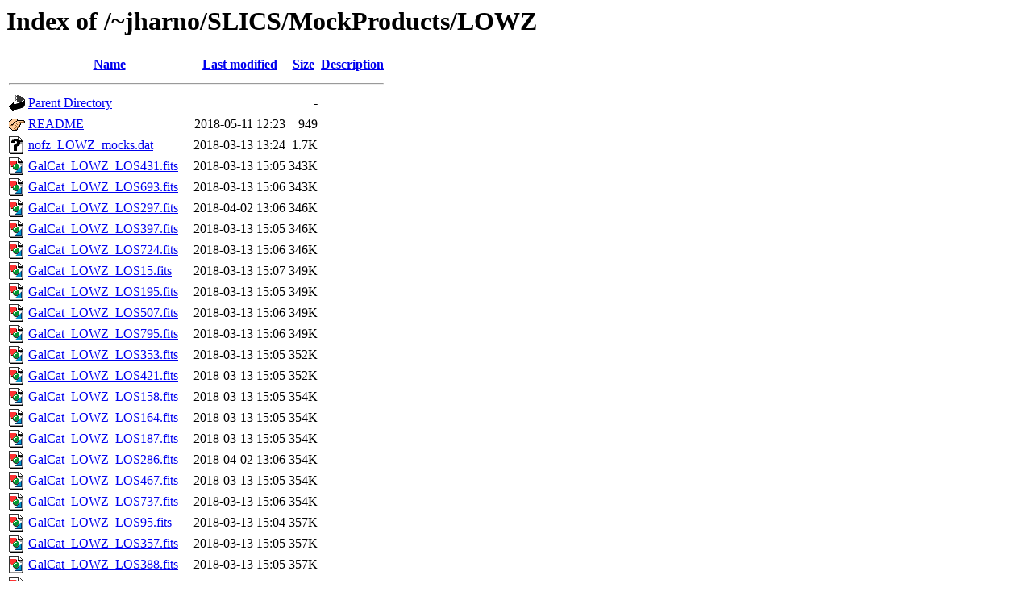

--- FILE ---
content_type: text/html;charset=UTF-8
request_url: http://cuillin.roe.ac.uk/~jharno/SLICS/MockProducts/LOWZ/?C=S;O=A
body_size: 7823
content:
<!DOCTYPE HTML PUBLIC "-//W3C//DTD HTML 3.2 Final//EN">
<html>
 <head>
  <title>Index of /~jharno/SLICS/MockProducts/LOWZ</title>
 </head>
 <body>
<h1>Index of /~jharno/SLICS/MockProducts/LOWZ</h1>
  <table>
   <tr><th valign="top"><img src="/icons/blank.gif" alt="[ICO]"></th><th><a href="?C=N;O=A">Name</a></th><th><a href="?C=M;O=A">Last modified</a></th><th><a href="?C=S;O=D">Size</a></th><th><a href="?C=D;O=A">Description</a></th></tr>
   <tr><th colspan="5"><hr></th></tr>
<tr><td valign="top"><img src="/icons/back.gif" alt="[PARENTDIR]"></td><td><a href="/~jharno/SLICS/MockProducts/">Parent Directory</a></td><td>&nbsp;</td><td align="right">  - </td><td>&nbsp;</td></tr>
<tr><td valign="top"><img src="/icons/hand.right.gif" alt="[   ]"></td><td><a href="README">README</a></td><td align="right">2018-05-11 12:23  </td><td align="right">949 </td><td>&nbsp;</td></tr>
<tr><td valign="top"><img src="/icons/unknown.gif" alt="[   ]"></td><td><a href="nofz_LOWZ_mocks.dat">nofz_LOWZ_mocks.dat</a></td><td align="right">2018-03-13 13:24  </td><td align="right">1.7K</td><td>&nbsp;</td></tr>
<tr><td valign="top"><img src="/icons/image2.gif" alt="[IMG]"></td><td><a href="GalCat_LOWZ_LOS431.fits">GalCat_LOWZ_LOS431.fits</a></td><td align="right">2018-03-13 15:05  </td><td align="right">343K</td><td>&nbsp;</td></tr>
<tr><td valign="top"><img src="/icons/image2.gif" alt="[IMG]"></td><td><a href="GalCat_LOWZ_LOS693.fits">GalCat_LOWZ_LOS693.fits</a></td><td align="right">2018-03-13 15:06  </td><td align="right">343K</td><td>&nbsp;</td></tr>
<tr><td valign="top"><img src="/icons/image2.gif" alt="[IMG]"></td><td><a href="GalCat_LOWZ_LOS297.fits">GalCat_LOWZ_LOS297.fits</a></td><td align="right">2018-04-02 13:06  </td><td align="right">346K</td><td>&nbsp;</td></tr>
<tr><td valign="top"><img src="/icons/image2.gif" alt="[IMG]"></td><td><a href="GalCat_LOWZ_LOS397.fits">GalCat_LOWZ_LOS397.fits</a></td><td align="right">2018-03-13 15:05  </td><td align="right">346K</td><td>&nbsp;</td></tr>
<tr><td valign="top"><img src="/icons/image2.gif" alt="[IMG]"></td><td><a href="GalCat_LOWZ_LOS724.fits">GalCat_LOWZ_LOS724.fits</a></td><td align="right">2018-03-13 15:06  </td><td align="right">346K</td><td>&nbsp;</td></tr>
<tr><td valign="top"><img src="/icons/image2.gif" alt="[IMG]"></td><td><a href="GalCat_LOWZ_LOS15.fits">GalCat_LOWZ_LOS15.fits</a></td><td align="right">2018-03-13 15:07  </td><td align="right">349K</td><td>&nbsp;</td></tr>
<tr><td valign="top"><img src="/icons/image2.gif" alt="[IMG]"></td><td><a href="GalCat_LOWZ_LOS195.fits">GalCat_LOWZ_LOS195.fits</a></td><td align="right">2018-03-13 15:05  </td><td align="right">349K</td><td>&nbsp;</td></tr>
<tr><td valign="top"><img src="/icons/image2.gif" alt="[IMG]"></td><td><a href="GalCat_LOWZ_LOS507.fits">GalCat_LOWZ_LOS507.fits</a></td><td align="right">2018-03-13 15:06  </td><td align="right">349K</td><td>&nbsp;</td></tr>
<tr><td valign="top"><img src="/icons/image2.gif" alt="[IMG]"></td><td><a href="GalCat_LOWZ_LOS795.fits">GalCat_LOWZ_LOS795.fits</a></td><td align="right">2018-03-13 15:06  </td><td align="right">349K</td><td>&nbsp;</td></tr>
<tr><td valign="top"><img src="/icons/image2.gif" alt="[IMG]"></td><td><a href="GalCat_LOWZ_LOS353.fits">GalCat_LOWZ_LOS353.fits</a></td><td align="right">2018-03-13 15:05  </td><td align="right">352K</td><td>&nbsp;</td></tr>
<tr><td valign="top"><img src="/icons/image2.gif" alt="[IMG]"></td><td><a href="GalCat_LOWZ_LOS421.fits">GalCat_LOWZ_LOS421.fits</a></td><td align="right">2018-03-13 15:05  </td><td align="right">352K</td><td>&nbsp;</td></tr>
<tr><td valign="top"><img src="/icons/image2.gif" alt="[IMG]"></td><td><a href="GalCat_LOWZ_LOS158.fits">GalCat_LOWZ_LOS158.fits</a></td><td align="right">2018-03-13 15:05  </td><td align="right">354K</td><td>&nbsp;</td></tr>
<tr><td valign="top"><img src="/icons/image2.gif" alt="[IMG]"></td><td><a href="GalCat_LOWZ_LOS164.fits">GalCat_LOWZ_LOS164.fits</a></td><td align="right">2018-03-13 15:05  </td><td align="right">354K</td><td>&nbsp;</td></tr>
<tr><td valign="top"><img src="/icons/image2.gif" alt="[IMG]"></td><td><a href="GalCat_LOWZ_LOS187.fits">GalCat_LOWZ_LOS187.fits</a></td><td align="right">2018-03-13 15:05  </td><td align="right">354K</td><td>&nbsp;</td></tr>
<tr><td valign="top"><img src="/icons/image2.gif" alt="[IMG]"></td><td><a href="GalCat_LOWZ_LOS286.fits">GalCat_LOWZ_LOS286.fits</a></td><td align="right">2018-04-02 13:06  </td><td align="right">354K</td><td>&nbsp;</td></tr>
<tr><td valign="top"><img src="/icons/image2.gif" alt="[IMG]"></td><td><a href="GalCat_LOWZ_LOS467.fits">GalCat_LOWZ_LOS467.fits</a></td><td align="right">2018-03-13 15:05  </td><td align="right">354K</td><td>&nbsp;</td></tr>
<tr><td valign="top"><img src="/icons/image2.gif" alt="[IMG]"></td><td><a href="GalCat_LOWZ_LOS737.fits">GalCat_LOWZ_LOS737.fits</a></td><td align="right">2018-03-13 15:06  </td><td align="right">354K</td><td>&nbsp;</td></tr>
<tr><td valign="top"><img src="/icons/image2.gif" alt="[IMG]"></td><td><a href="GalCat_LOWZ_LOS95.fits">GalCat_LOWZ_LOS95.fits</a></td><td align="right">2018-03-13 15:04  </td><td align="right">357K</td><td>&nbsp;</td></tr>
<tr><td valign="top"><img src="/icons/image2.gif" alt="[IMG]"></td><td><a href="GalCat_LOWZ_LOS357.fits">GalCat_LOWZ_LOS357.fits</a></td><td align="right">2018-03-13 15:05  </td><td align="right">357K</td><td>&nbsp;</td></tr>
<tr><td valign="top"><img src="/icons/image2.gif" alt="[IMG]"></td><td><a href="GalCat_LOWZ_LOS388.fits">GalCat_LOWZ_LOS388.fits</a></td><td align="right">2018-03-13 15:05  </td><td align="right">357K</td><td>&nbsp;</td></tr>
<tr><td valign="top"><img src="/icons/image2.gif" alt="[IMG]"></td><td><a href="GalCat_LOWZ_LOS403.fits">GalCat_LOWZ_LOS403.fits</a></td><td align="right">2018-03-13 15:05  </td><td align="right">357K</td><td>&nbsp;</td></tr>
<tr><td valign="top"><img src="/icons/image2.gif" alt="[IMG]"></td><td><a href="GalCat_LOWZ_LOS443.fits">GalCat_LOWZ_LOS443.fits</a></td><td align="right">2018-03-13 15:05  </td><td align="right">357K</td><td>&nbsp;</td></tr>
<tr><td valign="top"><img src="/icons/image2.gif" alt="[IMG]"></td><td><a href="GalCat_LOWZ_LOS27.fits">GalCat_LOWZ_LOS27.fits</a></td><td align="right">2018-03-13 15:07  </td><td align="right">360K</td><td>&nbsp;</td></tr>
<tr><td valign="top"><img src="/icons/image2.gif" alt="[IMG]"></td><td><a href="GalCat_LOWZ_LOS80.fits">GalCat_LOWZ_LOS80.fits</a></td><td align="right">2018-03-13 15:04  </td><td align="right">360K</td><td>&nbsp;</td></tr>
<tr><td valign="top"><img src="/icons/image2.gif" alt="[IMG]"></td><td><a href="GalCat_LOWZ_LOS165.fits">GalCat_LOWZ_LOS165.fits</a></td><td align="right">2018-03-13 15:05  </td><td align="right">360K</td><td>&nbsp;</td></tr>
<tr><td valign="top"><img src="/icons/image2.gif" alt="[IMG]"></td><td><a href="GalCat_LOWZ_LOS416.fits">GalCat_LOWZ_LOS416.fits</a></td><td align="right">2018-03-13 15:05  </td><td align="right">360K</td><td>&nbsp;</td></tr>
<tr><td valign="top"><img src="/icons/image2.gif" alt="[IMG]"></td><td><a href="GalCat_LOWZ_LOS469.fits">GalCat_LOWZ_LOS469.fits</a></td><td align="right">2018-03-13 15:05  </td><td align="right">360K</td><td>&nbsp;</td></tr>
<tr><td valign="top"><img src="/icons/image2.gif" alt="[IMG]"></td><td><a href="GalCat_LOWZ_LOS609.fits">GalCat_LOWZ_LOS609.fits</a></td><td align="right">2018-03-13 15:06  </td><td align="right">360K</td><td>&nbsp;</td></tr>
<tr><td valign="top"><img src="/icons/image2.gif" alt="[IMG]"></td><td><a href="GalCat_LOWZ_LOS718.fits">GalCat_LOWZ_LOS718.fits</a></td><td align="right">2018-03-13 15:06  </td><td align="right">360K</td><td>&nbsp;</td></tr>
<tr><td valign="top"><img src="/icons/image2.gif" alt="[IMG]"></td><td><a href="GalCat_LOWZ_LOS789.fits">GalCat_LOWZ_LOS789.fits</a></td><td align="right">2018-03-13 15:06  </td><td align="right">360K</td><td>&nbsp;</td></tr>
<tr><td valign="top"><img src="/icons/image2.gif" alt="[IMG]"></td><td><a href="GalCat_LOWZ_LOS97.fits">GalCat_LOWZ_LOS97.fits</a></td><td align="right">2018-03-13 15:04  </td><td align="right">363K</td><td>&nbsp;</td></tr>
<tr><td valign="top"><img src="/icons/image2.gif" alt="[IMG]"></td><td><a href="GalCat_LOWZ_LOS104.fits">GalCat_LOWZ_LOS104.fits</a></td><td align="right">2018-03-13 15:04  </td><td align="right">363K</td><td>&nbsp;</td></tr>
<tr><td valign="top"><img src="/icons/image2.gif" alt="[IMG]"></td><td><a href="GalCat_LOWZ_LOS322.fits">GalCat_LOWZ_LOS322.fits</a></td><td align="right">2018-03-26 10:42  </td><td align="right">363K</td><td>&nbsp;</td></tr>
<tr><td valign="top"><img src="/icons/image2.gif" alt="[IMG]"></td><td><a href="GalCat_LOWZ_LOS337.fits">GalCat_LOWZ_LOS337.fits</a></td><td align="right">2018-03-26 10:42  </td><td align="right">363K</td><td>&nbsp;</td></tr>
<tr><td valign="top"><img src="/icons/image2.gif" alt="[IMG]"></td><td><a href="GalCat_LOWZ_LOS340.fits">GalCat_LOWZ_LOS340.fits</a></td><td align="right">2018-03-26 10:42  </td><td align="right">363K</td><td>&nbsp;</td></tr>
<tr><td valign="top"><img src="/icons/image2.gif" alt="[IMG]"></td><td><a href="GalCat_LOWZ_LOS375.fits">GalCat_LOWZ_LOS375.fits</a></td><td align="right">2018-03-13 15:05  </td><td align="right">363K</td><td>&nbsp;</td></tr>
<tr><td valign="top"><img src="/icons/image2.gif" alt="[IMG]"></td><td><a href="GalCat_LOWZ_LOS390.fits">GalCat_LOWZ_LOS390.fits</a></td><td align="right">2018-03-13 15:05  </td><td align="right">363K</td><td>&nbsp;</td></tr>
<tr><td valign="top"><img src="/icons/image2.gif" alt="[IMG]"></td><td><a href="GalCat_LOWZ_LOS405.fits">GalCat_LOWZ_LOS405.fits</a></td><td align="right">2018-03-13 15:05  </td><td align="right">363K</td><td>&nbsp;</td></tr>
<tr><td valign="top"><img src="/icons/image2.gif" alt="[IMG]"></td><td><a href="GalCat_LOWZ_LOS448.fits">GalCat_LOWZ_LOS448.fits</a></td><td align="right">2018-03-13 15:05  </td><td align="right">363K</td><td>&nbsp;</td></tr>
<tr><td valign="top"><img src="/icons/image2.gif" alt="[IMG]"></td><td><a href="GalCat_LOWZ_LOS483.fits">GalCat_LOWZ_LOS483.fits</a></td><td align="right">2018-03-13 15:05  </td><td align="right">363K</td><td>&nbsp;</td></tr>
<tr><td valign="top"><img src="/icons/image2.gif" alt="[IMG]"></td><td><a href="GalCat_LOWZ_LOS613.fits">GalCat_LOWZ_LOS613.fits</a></td><td align="right">2018-03-13 15:06  </td><td align="right">363K</td><td>&nbsp;</td></tr>
<tr><td valign="top"><img src="/icons/image2.gif" alt="[IMG]"></td><td><a href="GalCat_LOWZ_LOS690.fits">GalCat_LOWZ_LOS690.fits</a></td><td align="right">2018-03-13 15:06  </td><td align="right">363K</td><td>&nbsp;</td></tr>
<tr><td valign="top"><img src="/icons/image2.gif" alt="[IMG]"></td><td><a href="GalCat_LOWZ_LOS709.fits">GalCat_LOWZ_LOS709.fits</a></td><td align="right">2018-03-13 15:06  </td><td align="right">363K</td><td>&nbsp;</td></tr>
<tr><td valign="top"><img src="/icons/image2.gif" alt="[IMG]"></td><td><a href="GalCat_LOWZ_LOS732.fits">GalCat_LOWZ_LOS732.fits</a></td><td align="right">2018-03-13 15:06  </td><td align="right">363K</td><td>&nbsp;</td></tr>
<tr><td valign="top"><img src="/icons/image2.gif" alt="[IMG]"></td><td><a href="GalCat_LOWZ_LOS801.fits">GalCat_LOWZ_LOS801.fits</a></td><td align="right">2018-03-13 15:06  </td><td align="right">363K</td><td>&nbsp;</td></tr>
<tr><td valign="top"><img src="/icons/image2.gif" alt="[IMG]"></td><td><a href="GalCat_LOWZ_LOS809.fits">GalCat_LOWZ_LOS809.fits</a></td><td align="right">2018-03-13 15:06  </td><td align="right">363K</td><td>&nbsp;</td></tr>
<tr><td valign="top"><img src="/icons/image2.gif" alt="[IMG]"></td><td><a href="GalCat_LOWZ_LOS168.fits">GalCat_LOWZ_LOS168.fits</a></td><td align="right">2018-03-13 15:05  </td><td align="right">366K</td><td>&nbsp;</td></tr>
<tr><td valign="top"><img src="/icons/image2.gif" alt="[IMG]"></td><td><a href="GalCat_LOWZ_LOS213.fits">GalCat_LOWZ_LOS213.fits</a></td><td align="right">2018-03-13 15:05  </td><td align="right">366K</td><td>&nbsp;</td></tr>
<tr><td valign="top"><img src="/icons/image2.gif" alt="[IMG]"></td><td><a href="GalCat_LOWZ_LOS215.fits">GalCat_LOWZ_LOS215.fits</a></td><td align="right">2018-03-13 15:05  </td><td align="right">366K</td><td>&nbsp;</td></tr>
<tr><td valign="top"><img src="/icons/image2.gif" alt="[IMG]"></td><td><a href="GalCat_LOWZ_LOS278.fits">GalCat_LOWZ_LOS278.fits</a></td><td align="right">2018-04-02 13:06  </td><td align="right">366K</td><td>&nbsp;</td></tr>
<tr><td valign="top"><img src="/icons/image2.gif" alt="[IMG]"></td><td><a href="GalCat_LOWZ_LOS442.fits">GalCat_LOWZ_LOS442.fits</a></td><td align="right">2018-03-13 15:05  </td><td align="right">366K</td><td>&nbsp;</td></tr>
<tr><td valign="top"><img src="/icons/image2.gif" alt="[IMG]"></td><td><a href="GalCat_LOWZ_LOS468.fits">GalCat_LOWZ_LOS468.fits</a></td><td align="right">2018-03-13 15:05  </td><td align="right">366K</td><td>&nbsp;</td></tr>
<tr><td valign="top"><img src="/icons/image2.gif" alt="[IMG]"></td><td><a href="GalCat_LOWZ_LOS494.fits">GalCat_LOWZ_LOS494.fits</a></td><td align="right">2018-03-13 15:05  </td><td align="right">366K</td><td>&nbsp;</td></tr>
<tr><td valign="top"><img src="/icons/image2.gif" alt="[IMG]"></td><td><a href="GalCat_LOWZ_LOS621.fits">GalCat_LOWZ_LOS621.fits</a></td><td align="right">2018-03-13 15:06  </td><td align="right">366K</td><td>&nbsp;</td></tr>
<tr><td valign="top"><img src="/icons/image2.gif" alt="[IMG]"></td><td><a href="GalCat_LOWZ_LOS641.fits">GalCat_LOWZ_LOS641.fits</a></td><td align="right">2018-03-13 15:06  </td><td align="right">366K</td><td>&nbsp;</td></tr>
<tr><td valign="top"><img src="/icons/image2.gif" alt="[IMG]"></td><td><a href="GalCat_LOWZ_LOS760.fits">GalCat_LOWZ_LOS760.fits</a></td><td align="right">2018-03-13 15:06  </td><td align="right">366K</td><td>&nbsp;</td></tr>
<tr><td valign="top"><img src="/icons/image2.gif" alt="[IMG]"></td><td><a href="GalCat_LOWZ_LOS792.fits">GalCat_LOWZ_LOS792.fits</a></td><td align="right">2018-03-13 15:06  </td><td align="right">366K</td><td>&nbsp;</td></tr>
<tr><td valign="top"><img src="/icons/image2.gif" alt="[IMG]"></td><td><a href="GalCat_LOWZ_LOS78.fits">GalCat_LOWZ_LOS78.fits</a></td><td align="right">2018-03-13 15:04  </td><td align="right">368K</td><td>&nbsp;</td></tr>
<tr><td valign="top"><img src="/icons/image2.gif" alt="[IMG]"></td><td><a href="GalCat_LOWZ_LOS115.fits">GalCat_LOWZ_LOS115.fits</a></td><td align="right">2018-03-13 15:04  </td><td align="right">368K</td><td>&nbsp;</td></tr>
<tr><td valign="top"><img src="/icons/image2.gif" alt="[IMG]"></td><td><a href="GalCat_LOWZ_LOS189.fits">GalCat_LOWZ_LOS189.fits</a></td><td align="right">2018-03-13 15:05  </td><td align="right">368K</td><td>&nbsp;</td></tr>
<tr><td valign="top"><img src="/icons/image2.gif" alt="[IMG]"></td><td><a href="GalCat_LOWZ_LOS204.fits">GalCat_LOWZ_LOS204.fits</a></td><td align="right">2018-03-13 15:05  </td><td align="right">368K</td><td>&nbsp;</td></tr>
<tr><td valign="top"><img src="/icons/image2.gif" alt="[IMG]"></td><td><a href="GalCat_LOWZ_LOS290.fits">GalCat_LOWZ_LOS290.fits</a></td><td align="right">2018-04-02 13:06  </td><td align="right">368K</td><td>&nbsp;</td></tr>
<tr><td valign="top"><img src="/icons/image2.gif" alt="[IMG]"></td><td><a href="GalCat_LOWZ_LOS326.fits">GalCat_LOWZ_LOS326.fits</a></td><td align="right">2018-03-26 10:42  </td><td align="right">368K</td><td>&nbsp;</td></tr>
<tr><td valign="top"><img src="/icons/image2.gif" alt="[IMG]"></td><td><a href="GalCat_LOWZ_LOS354.fits">GalCat_LOWZ_LOS354.fits</a></td><td align="right">2018-03-13 15:05  </td><td align="right">368K</td><td>&nbsp;</td></tr>
<tr><td valign="top"><img src="/icons/image2.gif" alt="[IMG]"></td><td><a href="GalCat_LOWZ_LOS387.fits">GalCat_LOWZ_LOS387.fits</a></td><td align="right">2018-03-13 15:05  </td><td align="right">368K</td><td>&nbsp;</td></tr>
<tr><td valign="top"><img src="/icons/image2.gif" alt="[IMG]"></td><td><a href="GalCat_LOWZ_LOS735.fits">GalCat_LOWZ_LOS735.fits</a></td><td align="right">2018-04-02 13:06  </td><td align="right">368K</td><td>&nbsp;</td></tr>
<tr><td valign="top"><img src="/icons/image2.gif" alt="[IMG]"></td><td><a href="GalCat_LOWZ_LOS747.fits">GalCat_LOWZ_LOS747.fits</a></td><td align="right">2018-03-13 15:06  </td><td align="right">368K</td><td>&nbsp;</td></tr>
<tr><td valign="top"><img src="/icons/image2.gif" alt="[IMG]"></td><td><a href="GalCat_LOWZ_LOS32.fits">GalCat_LOWZ_LOS32.fits</a></td><td align="right">2018-03-13 15:07  </td><td align="right">371K</td><td>&nbsp;</td></tr>
<tr><td valign="top"><img src="/icons/image2.gif" alt="[IMG]"></td><td><a href="GalCat_LOWZ_LOS93.fits">GalCat_LOWZ_LOS93.fits</a></td><td align="right">2018-03-13 15:04  </td><td align="right">371K</td><td>&nbsp;</td></tr>
<tr><td valign="top"><img src="/icons/image2.gif" alt="[IMG]"></td><td><a href="GalCat_LOWZ_LOS114.fits">GalCat_LOWZ_LOS114.fits</a></td><td align="right">2018-03-13 15:04  </td><td align="right">371K</td><td>&nbsp;</td></tr>
<tr><td valign="top"><img src="/icons/image2.gif" alt="[IMG]"></td><td><a href="GalCat_LOWZ_LOS197.fits">GalCat_LOWZ_LOS197.fits</a></td><td align="right">2018-03-13 15:05  </td><td align="right">371K</td><td>&nbsp;</td></tr>
<tr><td valign="top"><img src="/icons/image2.gif" alt="[IMG]"></td><td><a href="GalCat_LOWZ_LOS203.fits">GalCat_LOWZ_LOS203.fits</a></td><td align="right">2018-03-13 15:05  </td><td align="right">371K</td><td>&nbsp;</td></tr>
<tr><td valign="top"><img src="/icons/image2.gif" alt="[IMG]"></td><td><a href="GalCat_LOWZ_LOS319.fits">GalCat_LOWZ_LOS319.fits</a></td><td align="right">2018-03-26 10:42  </td><td align="right">371K</td><td>&nbsp;</td></tr>
<tr><td valign="top"><img src="/icons/image2.gif" alt="[IMG]"></td><td><a href="GalCat_LOWZ_LOS325.fits">GalCat_LOWZ_LOS325.fits</a></td><td align="right">2018-03-26 10:42  </td><td align="right">371K</td><td>&nbsp;</td></tr>
<tr><td valign="top"><img src="/icons/image2.gif" alt="[IMG]"></td><td><a href="GalCat_LOWZ_LOS331.fits">GalCat_LOWZ_LOS331.fits</a></td><td align="right">2018-03-26 10:42  </td><td align="right">371K</td><td>&nbsp;</td></tr>
<tr><td valign="top"><img src="/icons/image2.gif" alt="[IMG]"></td><td><a href="GalCat_LOWZ_LOS376.fits">GalCat_LOWZ_LOS376.fits</a></td><td align="right">2018-03-13 15:05  </td><td align="right">371K</td><td>&nbsp;</td></tr>
<tr><td valign="top"><img src="/icons/image2.gif" alt="[IMG]"></td><td><a href="GalCat_LOWZ_LOS378.fits">GalCat_LOWZ_LOS378.fits</a></td><td align="right">2018-03-13 15:05  </td><td align="right">371K</td><td>&nbsp;</td></tr>
<tr><td valign="top"><img src="/icons/image2.gif" alt="[IMG]"></td><td><a href="GalCat_LOWZ_LOS447.fits">GalCat_LOWZ_LOS447.fits</a></td><td align="right">2018-03-13 15:05  </td><td align="right">371K</td><td>&nbsp;</td></tr>
<tr><td valign="top"><img src="/icons/image2.gif" alt="[IMG]"></td><td><a href="GalCat_LOWZ_LOS451.fits">GalCat_LOWZ_LOS451.fits</a></td><td align="right">2018-03-13 15:05  </td><td align="right">371K</td><td>&nbsp;</td></tr>
<tr><td valign="top"><img src="/icons/image2.gif" alt="[IMG]"></td><td><a href="GalCat_LOWZ_LOS537.fits">GalCat_LOWZ_LOS537.fits</a></td><td align="right">2018-03-13 15:06  </td><td align="right">371K</td><td>&nbsp;</td></tr>
<tr><td valign="top"><img src="/icons/image2.gif" alt="[IMG]"></td><td><a href="GalCat_LOWZ_LOS575.fits">GalCat_LOWZ_LOS575.fits</a></td><td align="right">2018-03-13 15:06  </td><td align="right">371K</td><td>&nbsp;</td></tr>
<tr><td valign="top"><img src="/icons/image2.gif" alt="[IMG]"></td><td><a href="GalCat_LOWZ_LOS591.fits">GalCat_LOWZ_LOS591.fits</a></td><td align="right">2018-03-13 15:06  </td><td align="right">371K</td><td>&nbsp;</td></tr>
<tr><td valign="top"><img src="/icons/image2.gif" alt="[IMG]"></td><td><a href="GalCat_LOWZ_LOS670.fits">GalCat_LOWZ_LOS670.fits</a></td><td align="right">2018-03-13 15:06  </td><td align="right">371K</td><td>&nbsp;</td></tr>
<tr><td valign="top"><img src="/icons/image2.gif" alt="[IMG]"></td><td><a href="GalCat_LOWZ_LOS808.fits">GalCat_LOWZ_LOS808.fits</a></td><td align="right">2018-03-13 15:06  </td><td align="right">371K</td><td>&nbsp;</td></tr>
<tr><td valign="top"><img src="/icons/image2.gif" alt="[IMG]"></td><td><a href="GalCat_LOWZ_LOS29.fits">GalCat_LOWZ_LOS29.fits</a></td><td align="right">2018-03-13 15:07  </td><td align="right">374K</td><td>&nbsp;</td></tr>
<tr><td valign="top"><img src="/icons/image2.gif" alt="[IMG]"></td><td><a href="GalCat_LOWZ_LOS190.fits">GalCat_LOWZ_LOS190.fits</a></td><td align="right">2018-03-13 15:05  </td><td align="right">374K</td><td>&nbsp;</td></tr>
<tr><td valign="top"><img src="/icons/image2.gif" alt="[IMG]"></td><td><a href="GalCat_LOWZ_LOS271.fits">GalCat_LOWZ_LOS271.fits</a></td><td align="right">2018-04-02 13:06  </td><td align="right">374K</td><td>&nbsp;</td></tr>
<tr><td valign="top"><img src="/icons/image2.gif" alt="[IMG]"></td><td><a href="GalCat_LOWZ_LOS317.fits">GalCat_LOWZ_LOS317.fits</a></td><td align="right">2018-03-26 10:42  </td><td align="right">374K</td><td>&nbsp;</td></tr>
<tr><td valign="top"><img src="/icons/image2.gif" alt="[IMG]"></td><td><a href="GalCat_LOWZ_LOS380.fits">GalCat_LOWZ_LOS380.fits</a></td><td align="right">2018-03-13 15:05  </td><td align="right">374K</td><td>&nbsp;</td></tr>
<tr><td valign="top"><img src="/icons/image2.gif" alt="[IMG]"></td><td><a href="GalCat_LOWZ_LOS406.fits">GalCat_LOWZ_LOS406.fits</a></td><td align="right">2018-03-13 15:05  </td><td align="right">374K</td><td>&nbsp;</td></tr>
<tr><td valign="top"><img src="/icons/image2.gif" alt="[IMG]"></td><td><a href="GalCat_LOWZ_LOS441.fits">GalCat_LOWZ_LOS441.fits</a></td><td align="right">2018-03-13 15:05  </td><td align="right">374K</td><td>&nbsp;</td></tr>
<tr><td valign="top"><img src="/icons/image2.gif" alt="[IMG]"></td><td><a href="GalCat_LOWZ_LOS454.fits">GalCat_LOWZ_LOS454.fits</a></td><td align="right">2018-03-13 15:05  </td><td align="right">374K</td><td>&nbsp;</td></tr>
<tr><td valign="top"><img src="/icons/image2.gif" alt="[IMG]"></td><td><a href="GalCat_LOWZ_LOS456.fits">GalCat_LOWZ_LOS456.fits</a></td><td align="right">2018-03-13 15:05  </td><td align="right">374K</td><td>&nbsp;</td></tr>
<tr><td valign="top"><img src="/icons/image2.gif" alt="[IMG]"></td><td><a href="GalCat_LOWZ_LOS495.fits">GalCat_LOWZ_LOS495.fits</a></td><td align="right">2018-03-13 15:05  </td><td align="right">374K</td><td>&nbsp;</td></tr>
<tr><td valign="top"><img src="/icons/image2.gif" alt="[IMG]"></td><td><a href="GalCat_LOWZ_LOS516.fits">GalCat_LOWZ_LOS516.fits</a></td><td align="right">2018-03-13 15:06  </td><td align="right">374K</td><td>&nbsp;</td></tr>
<tr><td valign="top"><img src="/icons/image2.gif" alt="[IMG]"></td><td><a href="GalCat_LOWZ_LOS541.fits">GalCat_LOWZ_LOS541.fits</a></td><td align="right">2018-03-13 15:06  </td><td align="right">374K</td><td>&nbsp;</td></tr>
<tr><td valign="top"><img src="/icons/image2.gif" alt="[IMG]"></td><td><a href="GalCat_LOWZ_LOS574.fits">GalCat_LOWZ_LOS574.fits</a></td><td align="right">2018-03-13 15:06  </td><td align="right">374K</td><td>&nbsp;</td></tr>
<tr><td valign="top"><img src="/icons/image2.gif" alt="[IMG]"></td><td><a href="GalCat_LOWZ_LOS611.fits">GalCat_LOWZ_LOS611.fits</a></td><td align="right">2018-03-13 15:06  </td><td align="right">374K</td><td>&nbsp;</td></tr>
<tr><td valign="top"><img src="/icons/image2.gif" alt="[IMG]"></td><td><a href="GalCat_LOWZ_LOS620.fits">GalCat_LOWZ_LOS620.fits</a></td><td align="right">2018-03-13 15:06  </td><td align="right">374K</td><td>&nbsp;</td></tr>
<tr><td valign="top"><img src="/icons/image2.gif" alt="[IMG]"></td><td><a href="GalCat_LOWZ_LOS642.fits">GalCat_LOWZ_LOS642.fits</a></td><td align="right">2018-03-13 15:06  </td><td align="right">374K</td><td>&nbsp;</td></tr>
<tr><td valign="top"><img src="/icons/image2.gif" alt="[IMG]"></td><td><a href="GalCat_LOWZ_LOS683.fits">GalCat_LOWZ_LOS683.fits</a></td><td align="right">2018-03-13 15:06  </td><td align="right">374K</td><td>&nbsp;</td></tr>
<tr><td valign="top"><img src="/icons/image2.gif" alt="[IMG]"></td><td><a href="GalCat_LOWZ_LOS708.fits">GalCat_LOWZ_LOS708.fits</a></td><td align="right">2018-03-13 15:06  </td><td align="right">374K</td><td>&nbsp;</td></tr>
<tr><td valign="top"><img src="/icons/image2.gif" alt="[IMG]"></td><td><a href="GalCat_LOWZ_LOS2.fits">GalCat_LOWZ_LOS2.fits</a></td><td align="right">2018-03-13 15:06  </td><td align="right">377K</td><td>&nbsp;</td></tr>
<tr><td valign="top"><img src="/icons/image2.gif" alt="[IMG]"></td><td><a href="GalCat_LOWZ_LOS16.fits">GalCat_LOWZ_LOS16.fits</a></td><td align="right">2018-03-13 15:07  </td><td align="right">377K</td><td>&nbsp;</td></tr>
<tr><td valign="top"><img src="/icons/image2.gif" alt="[IMG]"></td><td><a href="GalCat_LOWZ_LOS43.fits">GalCat_LOWZ_LOS43.fits</a></td><td align="right">2018-03-13 15:07  </td><td align="right">377K</td><td>&nbsp;</td></tr>
<tr><td valign="top"><img src="/icons/image2.gif" alt="[IMG]"></td><td><a href="GalCat_LOWZ_LOS82.fits">GalCat_LOWZ_LOS82.fits</a></td><td align="right">2018-03-13 15:04  </td><td align="right">377K</td><td>&nbsp;</td></tr>
<tr><td valign="top"><img src="/icons/image2.gif" alt="[IMG]"></td><td><a href="GalCat_LOWZ_LOS126.fits">GalCat_LOWZ_LOS126.fits</a></td><td align="right">2018-03-13 15:04  </td><td align="right">377K</td><td>&nbsp;</td></tr>
<tr><td valign="top"><img src="/icons/image2.gif" alt="[IMG]"></td><td><a href="GalCat_LOWZ_LOS143.fits">GalCat_LOWZ_LOS143.fits</a></td><td align="right">2018-03-13 15:05  </td><td align="right">377K</td><td>&nbsp;</td></tr>
<tr><td valign="top"><img src="/icons/image2.gif" alt="[IMG]"></td><td><a href="GalCat_LOWZ_LOS184.fits">GalCat_LOWZ_LOS184.fits</a></td><td align="right">2018-03-13 15:05  </td><td align="right">377K</td><td>&nbsp;</td></tr>
<tr><td valign="top"><img src="/icons/image2.gif" alt="[IMG]"></td><td><a href="GalCat_LOWZ_LOS206.fits">GalCat_LOWZ_LOS206.fits</a></td><td align="right">2018-03-13 15:05  </td><td align="right">377K</td><td>&nbsp;</td></tr>
<tr><td valign="top"><img src="/icons/image2.gif" alt="[IMG]"></td><td><a href="GalCat_LOWZ_LOS302.fits">GalCat_LOWZ_LOS302.fits</a></td><td align="right">2018-03-26 10:42  </td><td align="right">377K</td><td>&nbsp;</td></tr>
<tr><td valign="top"><img src="/icons/image2.gif" alt="[IMG]"></td><td><a href="GalCat_LOWZ_LOS330.fits">GalCat_LOWZ_LOS330.fits</a></td><td align="right">2018-03-26 10:42  </td><td align="right">377K</td><td>&nbsp;</td></tr>
<tr><td valign="top"><img src="/icons/image2.gif" alt="[IMG]"></td><td><a href="GalCat_LOWZ_LOS368.fits">GalCat_LOWZ_LOS368.fits</a></td><td align="right">2018-03-13 15:05  </td><td align="right">377K</td><td>&nbsp;</td></tr>
<tr><td valign="top"><img src="/icons/image2.gif" alt="[IMG]"></td><td><a href="GalCat_LOWZ_LOS386.fits">GalCat_LOWZ_LOS386.fits</a></td><td align="right">2018-03-13 15:05  </td><td align="right">377K</td><td>&nbsp;</td></tr>
<tr><td valign="top"><img src="/icons/image2.gif" alt="[IMG]"></td><td><a href="GalCat_LOWZ_LOS433.fits">GalCat_LOWZ_LOS433.fits</a></td><td align="right">2018-03-13 15:05  </td><td align="right">377K</td><td>&nbsp;</td></tr>
<tr><td valign="top"><img src="/icons/image2.gif" alt="[IMG]"></td><td><a href="GalCat_LOWZ_LOS508.fits">GalCat_LOWZ_LOS508.fits</a></td><td align="right">2018-03-13 15:06  </td><td align="right">377K</td><td>&nbsp;</td></tr>
<tr><td valign="top"><img src="/icons/image2.gif" alt="[IMG]"></td><td><a href="GalCat_LOWZ_LOS518.fits">GalCat_LOWZ_LOS518.fits</a></td><td align="right">2018-03-13 15:06  </td><td align="right">377K</td><td>&nbsp;</td></tr>
<tr><td valign="top"><img src="/icons/image2.gif" alt="[IMG]"></td><td><a href="GalCat_LOWZ_LOS526.fits">GalCat_LOWZ_LOS526.fits</a></td><td align="right">2018-03-13 15:06  </td><td align="right">377K</td><td>&nbsp;</td></tr>
<tr><td valign="top"><img src="/icons/image2.gif" alt="[IMG]"></td><td><a href="GalCat_LOWZ_LOS539.fits">GalCat_LOWZ_LOS539.fits</a></td><td align="right">2018-03-13 15:06  </td><td align="right">377K</td><td>&nbsp;</td></tr>
<tr><td valign="top"><img src="/icons/image2.gif" alt="[IMG]"></td><td><a href="GalCat_LOWZ_LOS564.fits">GalCat_LOWZ_LOS564.fits</a></td><td align="right">2018-03-13 15:06  </td><td align="right">377K</td><td>&nbsp;</td></tr>
<tr><td valign="top"><img src="/icons/image2.gif" alt="[IMG]"></td><td><a href="GalCat_LOWZ_LOS599.fits">GalCat_LOWZ_LOS599.fits</a></td><td align="right">2018-03-13 15:06  </td><td align="right">377K</td><td>&nbsp;</td></tr>
<tr><td valign="top"><img src="/icons/image2.gif" alt="[IMG]"></td><td><a href="GalCat_LOWZ_LOS729.fits">GalCat_LOWZ_LOS729.fits</a></td><td align="right">2018-03-13 15:06  </td><td align="right">377K</td><td>&nbsp;</td></tr>
<tr><td valign="top"><img src="/icons/image2.gif" alt="[IMG]"></td><td><a href="GalCat_LOWZ_LOS762.fits">GalCat_LOWZ_LOS762.fits</a></td><td align="right">2018-03-13 15:06  </td><td align="right">377K</td><td>&nbsp;</td></tr>
<tr><td valign="top"><img src="/icons/image2.gif" alt="[IMG]"></td><td><a href="GalCat_LOWZ_LOS766.fits">GalCat_LOWZ_LOS766.fits</a></td><td align="right">2018-03-13 15:06  </td><td align="right">377K</td><td>&nbsp;</td></tr>
<tr><td valign="top"><img src="/icons/image2.gif" alt="[IMG]"></td><td><a href="GalCat_LOWZ_LOS788.fits">GalCat_LOWZ_LOS788.fits</a></td><td align="right">2018-03-13 15:06  </td><td align="right">377K</td><td>&nbsp;</td></tr>
<tr><td valign="top"><img src="/icons/image2.gif" alt="[IMG]"></td><td><a href="GalCat_LOWZ_LOS22.fits">GalCat_LOWZ_LOS22.fits</a></td><td align="right">2018-03-13 15:07  </td><td align="right">380K</td><td>&nbsp;</td></tr>
<tr><td valign="top"><img src="/icons/image2.gif" alt="[IMG]"></td><td><a href="GalCat_LOWZ_LOS40.fits">GalCat_LOWZ_LOS40.fits</a></td><td align="right">2018-03-13 15:07  </td><td align="right">380K</td><td>&nbsp;</td></tr>
<tr><td valign="top"><img src="/icons/image2.gif" alt="[IMG]"></td><td><a href="GalCat_LOWZ_LOS70.fits">GalCat_LOWZ_LOS70.fits</a></td><td align="right">2018-04-02 13:04  </td><td align="right">380K</td><td>&nbsp;</td></tr>
<tr><td valign="top"><img src="/icons/image2.gif" alt="[IMG]"></td><td><a href="GalCat_LOWZ_LOS151.fits">GalCat_LOWZ_LOS151.fits</a></td><td align="right">2018-03-13 15:05  </td><td align="right">380K</td><td>&nbsp;</td></tr>
<tr><td valign="top"><img src="/icons/image2.gif" alt="[IMG]"></td><td><a href="GalCat_LOWZ_LOS152.fits">GalCat_LOWZ_LOS152.fits</a></td><td align="right">2018-03-13 15:05  </td><td align="right">380K</td><td>&nbsp;</td></tr>
<tr><td valign="top"><img src="/icons/image2.gif" alt="[IMG]"></td><td><a href="GalCat_LOWZ_LOS161.fits">GalCat_LOWZ_LOS161.fits</a></td><td align="right">2018-03-13 15:05  </td><td align="right">380K</td><td>&nbsp;</td></tr>
<tr><td valign="top"><img src="/icons/image2.gif" alt="[IMG]"></td><td><a href="GalCat_LOWZ_LOS177.fits">GalCat_LOWZ_LOS177.fits</a></td><td align="right">2018-03-13 15:05  </td><td align="right">380K</td><td>&nbsp;</td></tr>
<tr><td valign="top"><img src="/icons/image2.gif" alt="[IMG]"></td><td><a href="GalCat_LOWZ_LOS194.fits">GalCat_LOWZ_LOS194.fits</a></td><td align="right">2018-03-13 15:05  </td><td align="right">380K</td><td>&nbsp;</td></tr>
<tr><td valign="top"><img src="/icons/image2.gif" alt="[IMG]"></td><td><a href="GalCat_LOWZ_LOS277.fits">GalCat_LOWZ_LOS277.fits</a></td><td align="right">2018-04-02 13:06  </td><td align="right">380K</td><td>&nbsp;</td></tr>
<tr><td valign="top"><img src="/icons/image2.gif" alt="[IMG]"></td><td><a href="GalCat_LOWZ_LOS292.fits">GalCat_LOWZ_LOS292.fits</a></td><td align="right">2018-04-02 13:06  </td><td align="right">380K</td><td>&nbsp;</td></tr>
<tr><td valign="top"><img src="/icons/image2.gif" alt="[IMG]"></td><td><a href="GalCat_LOWZ_LOS303.fits">GalCat_LOWZ_LOS303.fits</a></td><td align="right">2018-03-26 10:42  </td><td align="right">380K</td><td>&nbsp;</td></tr>
<tr><td valign="top"><img src="/icons/image2.gif" alt="[IMG]"></td><td><a href="GalCat_LOWZ_LOS306.fits">GalCat_LOWZ_LOS306.fits</a></td><td align="right">2018-03-26 10:42  </td><td align="right">380K</td><td>&nbsp;</td></tr>
<tr><td valign="top"><img src="/icons/image2.gif" alt="[IMG]"></td><td><a href="GalCat_LOWZ_LOS310.fits">GalCat_LOWZ_LOS310.fits</a></td><td align="right">2018-03-26 10:42  </td><td align="right">380K</td><td>&nbsp;</td></tr>
<tr><td valign="top"><img src="/icons/image2.gif" alt="[IMG]"></td><td><a href="GalCat_LOWZ_LOS327.fits">GalCat_LOWZ_LOS327.fits</a></td><td align="right">2018-03-26 10:42  </td><td align="right">380K</td><td>&nbsp;</td></tr>
<tr><td valign="top"><img src="/icons/image2.gif" alt="[IMG]"></td><td><a href="GalCat_LOWZ_LOS342.fits">GalCat_LOWZ_LOS342.fits</a></td><td align="right">2018-03-26 10:42  </td><td align="right">380K</td><td>&nbsp;</td></tr>
<tr><td valign="top"><img src="/icons/image2.gif" alt="[IMG]"></td><td><a href="GalCat_LOWZ_LOS352.fits">GalCat_LOWZ_LOS352.fits</a></td><td align="right">2018-03-13 15:05  </td><td align="right">380K</td><td>&nbsp;</td></tr>
<tr><td valign="top"><img src="/icons/image2.gif" alt="[IMG]"></td><td><a href="GalCat_LOWZ_LOS391.fits">GalCat_LOWZ_LOS391.fits</a></td><td align="right">2018-03-13 15:05  </td><td align="right">380K</td><td>&nbsp;</td></tr>
<tr><td valign="top"><img src="/icons/image2.gif" alt="[IMG]"></td><td><a href="GalCat_LOWZ_LOS396.fits">GalCat_LOWZ_LOS396.fits</a></td><td align="right">2018-03-13 15:05  </td><td align="right">380K</td><td>&nbsp;</td></tr>
<tr><td valign="top"><img src="/icons/image2.gif" alt="[IMG]"></td><td><a href="GalCat_LOWZ_LOS436.fits">GalCat_LOWZ_LOS436.fits</a></td><td align="right">2018-03-13 15:05  </td><td align="right">380K</td><td>&nbsp;</td></tr>
<tr><td valign="top"><img src="/icons/image2.gif" alt="[IMG]"></td><td><a href="GalCat_LOWZ_LOS450.fits">GalCat_LOWZ_LOS450.fits</a></td><td align="right">2018-03-13 15:05  </td><td align="right">380K</td><td>&nbsp;</td></tr>
<tr><td valign="top"><img src="/icons/image2.gif" alt="[IMG]"></td><td><a href="GalCat_LOWZ_LOS484.fits">GalCat_LOWZ_LOS484.fits</a></td><td align="right">2018-03-13 15:05  </td><td align="right">380K</td><td>&nbsp;</td></tr>
<tr><td valign="top"><img src="/icons/image2.gif" alt="[IMG]"></td><td><a href="GalCat_LOWZ_LOS546.fits">GalCat_LOWZ_LOS546.fits</a></td><td align="right">2018-03-13 15:06  </td><td align="right">380K</td><td>&nbsp;</td></tr>
<tr><td valign="top"><img src="/icons/image2.gif" alt="[IMG]"></td><td><a href="GalCat_LOWZ_LOS559.fits">GalCat_LOWZ_LOS559.fits</a></td><td align="right">2018-03-13 15:06  </td><td align="right">380K</td><td>&nbsp;</td></tr>
<tr><td valign="top"><img src="/icons/image2.gif" alt="[IMG]"></td><td><a href="GalCat_LOWZ_LOS595.fits">GalCat_LOWZ_LOS595.fits</a></td><td align="right">2018-04-02 13:06  </td><td align="right">380K</td><td>&nbsp;</td></tr>
<tr><td valign="top"><img src="/icons/image2.gif" alt="[IMG]"></td><td><a href="GalCat_LOWZ_LOS635.fits">GalCat_LOWZ_LOS635.fits</a></td><td align="right">2018-03-13 15:06  </td><td align="right">380K</td><td>&nbsp;</td></tr>
<tr><td valign="top"><img src="/icons/image2.gif" alt="[IMG]"></td><td><a href="GalCat_LOWZ_LOS644.fits">GalCat_LOWZ_LOS644.fits</a></td><td align="right">2018-03-13 15:06  </td><td align="right">380K</td><td>&nbsp;</td></tr>
<tr><td valign="top"><img src="/icons/image2.gif" alt="[IMG]"></td><td><a href="GalCat_LOWZ_LOS678.fits">GalCat_LOWZ_LOS678.fits</a></td><td align="right">2018-03-13 15:06  </td><td align="right">380K</td><td>&nbsp;</td></tr>
<tr><td valign="top"><img src="/icons/image2.gif" alt="[IMG]"></td><td><a href="GalCat_LOWZ_LOS698.fits">GalCat_LOWZ_LOS698.fits</a></td><td align="right">2018-04-02 13:06  </td><td align="right">380K</td><td>&nbsp;</td></tr>
<tr><td valign="top"><img src="/icons/image2.gif" alt="[IMG]"></td><td><a href="GalCat_LOWZ_LOS756.fits">GalCat_LOWZ_LOS756.fits</a></td><td align="right">2018-03-13 15:06  </td><td align="right">380K</td><td>&nbsp;</td></tr>
<tr><td valign="top"><img src="/icons/image2.gif" alt="[IMG]"></td><td><a href="GalCat_LOWZ_LOS757.fits">GalCat_LOWZ_LOS757.fits</a></td><td align="right">2018-03-13 15:06  </td><td align="right">380K</td><td>&nbsp;</td></tr>
<tr><td valign="top"><img src="/icons/image2.gif" alt="[IMG]"></td><td><a href="GalCat_LOWZ_LOS769.fits">GalCat_LOWZ_LOS769.fits</a></td><td align="right">2018-03-13 15:06  </td><td align="right">380K</td><td>&nbsp;</td></tr>
<tr><td valign="top"><img src="/icons/image2.gif" alt="[IMG]"></td><td><a href="GalCat_LOWZ_LOS6.fits">GalCat_LOWZ_LOS6.fits</a></td><td align="right">2018-03-13 15:06  </td><td align="right">383K</td><td>&nbsp;</td></tr>
<tr><td valign="top"><img src="/icons/image2.gif" alt="[IMG]"></td><td><a href="GalCat_LOWZ_LOS84.fits">GalCat_LOWZ_LOS84.fits</a></td><td align="right">2018-03-13 15:04  </td><td align="right">383K</td><td>&nbsp;</td></tr>
<tr><td valign="top"><img src="/icons/image2.gif" alt="[IMG]"></td><td><a href="GalCat_LOWZ_LOS111.fits">GalCat_LOWZ_LOS111.fits</a></td><td align="right">2018-03-13 15:04  </td><td align="right">383K</td><td>&nbsp;</td></tr>
<tr><td valign="top"><img src="/icons/image2.gif" alt="[IMG]"></td><td><a href="GalCat_LOWZ_LOS116.fits">GalCat_LOWZ_LOS116.fits</a></td><td align="right">2018-03-13 15:04  </td><td align="right">383K</td><td>&nbsp;</td></tr>
<tr><td valign="top"><img src="/icons/image2.gif" alt="[IMG]"></td><td><a href="GalCat_LOWZ_LOS137.fits">GalCat_LOWZ_LOS137.fits</a></td><td align="right">2018-03-13 15:04  </td><td align="right">383K</td><td>&nbsp;</td></tr>
<tr><td valign="top"><img src="/icons/image2.gif" alt="[IMG]"></td><td><a href="GalCat_LOWZ_LOS146.fits">GalCat_LOWZ_LOS146.fits</a></td><td align="right">2018-03-13 15:05  </td><td align="right">383K</td><td>&nbsp;</td></tr>
<tr><td valign="top"><img src="/icons/image2.gif" alt="[IMG]"></td><td><a href="GalCat_LOWZ_LOS170.fits">GalCat_LOWZ_LOS170.fits</a></td><td align="right">2018-03-13 15:05  </td><td align="right">383K</td><td>&nbsp;</td></tr>
<tr><td valign="top"><img src="/icons/image2.gif" alt="[IMG]"></td><td><a href="GalCat_LOWZ_LOS171.fits">GalCat_LOWZ_LOS171.fits</a></td><td align="right">2018-03-13 15:05  </td><td align="right">383K</td><td>&nbsp;</td></tr>
<tr><td valign="top"><img src="/icons/image2.gif" alt="[IMG]"></td><td><a href="GalCat_LOWZ_LOS191.fits">GalCat_LOWZ_LOS191.fits</a></td><td align="right">2018-03-13 15:05  </td><td align="right">383K</td><td>&nbsp;</td></tr>
<tr><td valign="top"><img src="/icons/image2.gif" alt="[IMG]"></td><td><a href="GalCat_LOWZ_LOS211.fits">GalCat_LOWZ_LOS211.fits</a></td><td align="right">2018-03-13 15:05  </td><td align="right">383K</td><td>&nbsp;</td></tr>
<tr><td valign="top"><img src="/icons/image2.gif" alt="[IMG]"></td><td><a href="GalCat_LOWZ_LOS236.fits">GalCat_LOWZ_LOS236.fits</a></td><td align="right">2018-04-02 13:05  </td><td align="right">383K</td><td>&nbsp;</td></tr>
<tr><td valign="top"><img src="/icons/image2.gif" alt="[IMG]"></td><td><a href="GalCat_LOWZ_LOS273.fits">GalCat_LOWZ_LOS273.fits</a></td><td align="right">2018-04-02 13:06  </td><td align="right">383K</td><td>&nbsp;</td></tr>
<tr><td valign="top"><img src="/icons/image2.gif" alt="[IMG]"></td><td><a href="GalCat_LOWZ_LOS307.fits">GalCat_LOWZ_LOS307.fits</a></td><td align="right">2018-03-26 10:42  </td><td align="right">383K</td><td>&nbsp;</td></tr>
<tr><td valign="top"><img src="/icons/image2.gif" alt="[IMG]"></td><td><a href="GalCat_LOWZ_LOS323.fits">GalCat_LOWZ_LOS323.fits</a></td><td align="right">2018-03-26 10:42  </td><td align="right">383K</td><td>&nbsp;</td></tr>
<tr><td valign="top"><img src="/icons/image2.gif" alt="[IMG]"></td><td><a href="GalCat_LOWZ_LOS332.fits">GalCat_LOWZ_LOS332.fits</a></td><td align="right">2018-03-26 10:42  </td><td align="right">383K</td><td>&nbsp;</td></tr>
<tr><td valign="top"><img src="/icons/image2.gif" alt="[IMG]"></td><td><a href="GalCat_LOWZ_LOS345.fits">GalCat_LOWZ_LOS345.fits</a></td><td align="right">2018-03-26 10:42  </td><td align="right">383K</td><td>&nbsp;</td></tr>
<tr><td valign="top"><img src="/icons/image2.gif" alt="[IMG]"></td><td><a href="GalCat_LOWZ_LOS367.fits">GalCat_LOWZ_LOS367.fits</a></td><td align="right">2018-03-13 15:05  </td><td align="right">383K</td><td>&nbsp;</td></tr>
<tr><td valign="top"><img src="/icons/image2.gif" alt="[IMG]"></td><td><a href="GalCat_LOWZ_LOS372.fits">GalCat_LOWZ_LOS372.fits</a></td><td align="right">2018-03-13 15:05  </td><td align="right">383K</td><td>&nbsp;</td></tr>
<tr><td valign="top"><img src="/icons/image2.gif" alt="[IMG]"></td><td><a href="GalCat_LOWZ_LOS382.fits">GalCat_LOWZ_LOS382.fits</a></td><td align="right">2018-03-13 15:05  </td><td align="right">383K</td><td>&nbsp;</td></tr>
<tr><td valign="top"><img src="/icons/image2.gif" alt="[IMG]"></td><td><a href="GalCat_LOWZ_LOS401.fits">GalCat_LOWZ_LOS401.fits</a></td><td align="right">2018-03-13 15:05  </td><td align="right">383K</td><td>&nbsp;</td></tr>
<tr><td valign="top"><img src="/icons/image2.gif" alt="[IMG]"></td><td><a href="GalCat_LOWZ_LOS414.fits">GalCat_LOWZ_LOS414.fits</a></td><td align="right">2018-03-13 15:05  </td><td align="right">383K</td><td>&nbsp;</td></tr>
<tr><td valign="top"><img src="/icons/image2.gif" alt="[IMG]"></td><td><a href="GalCat_LOWZ_LOS429.fits">GalCat_LOWZ_LOS429.fits</a></td><td align="right">2018-03-13 15:05  </td><td align="right">383K</td><td>&nbsp;</td></tr>
<tr><td valign="top"><img src="/icons/image2.gif" alt="[IMG]"></td><td><a href="GalCat_LOWZ_LOS465.fits">GalCat_LOWZ_LOS465.fits</a></td><td align="right">2018-03-13 15:05  </td><td align="right">383K</td><td>&nbsp;</td></tr>
<tr><td valign="top"><img src="/icons/image2.gif" alt="[IMG]"></td><td><a href="GalCat_LOWZ_LOS474.fits">GalCat_LOWZ_LOS474.fits</a></td><td align="right">2018-03-13 15:05  </td><td align="right">383K</td><td>&nbsp;</td></tr>
<tr><td valign="top"><img src="/icons/image2.gif" alt="[IMG]"></td><td><a href="GalCat_LOWZ_LOS540.fits">GalCat_LOWZ_LOS540.fits</a></td><td align="right">2018-03-13 15:06  </td><td align="right">383K</td><td>&nbsp;</td></tr>
<tr><td valign="top"><img src="/icons/image2.gif" alt="[IMG]"></td><td><a href="GalCat_LOWZ_LOS563.fits">GalCat_LOWZ_LOS563.fits</a></td><td align="right">2018-03-13 15:06  </td><td align="right">383K</td><td>&nbsp;</td></tr>
<tr><td valign="top"><img src="/icons/image2.gif" alt="[IMG]"></td><td><a href="GalCat_LOWZ_LOS600.fits">GalCat_LOWZ_LOS600.fits</a></td><td align="right">2018-03-13 15:06  </td><td align="right">383K</td><td>&nbsp;</td></tr>
<tr><td valign="top"><img src="/icons/image2.gif" alt="[IMG]"></td><td><a href="GalCat_LOWZ_LOS616.fits">GalCat_LOWZ_LOS616.fits</a></td><td align="right">2018-03-13 15:06  </td><td align="right">383K</td><td>&nbsp;</td></tr>
<tr><td valign="top"><img src="/icons/image2.gif" alt="[IMG]"></td><td><a href="GalCat_LOWZ_LOS634.fits">GalCat_LOWZ_LOS634.fits</a></td><td align="right">2018-03-13 15:06  </td><td align="right">383K</td><td>&nbsp;</td></tr>
<tr><td valign="top"><img src="/icons/image2.gif" alt="[IMG]"></td><td><a href="GalCat_LOWZ_LOS640.fits">GalCat_LOWZ_LOS640.fits</a></td><td align="right">2018-03-13 15:06  </td><td align="right">383K</td><td>&nbsp;</td></tr>
<tr><td valign="top"><img src="/icons/image2.gif" alt="[IMG]"></td><td><a href="GalCat_LOWZ_LOS667.fits">GalCat_LOWZ_LOS667.fits</a></td><td align="right">2018-03-13 15:06  </td><td align="right">383K</td><td>&nbsp;</td></tr>
<tr><td valign="top"><img src="/icons/image2.gif" alt="[IMG]"></td><td><a href="GalCat_LOWZ_LOS671.fits">GalCat_LOWZ_LOS671.fits</a></td><td align="right">2018-03-13 15:06  </td><td align="right">383K</td><td>&nbsp;</td></tr>
<tr><td valign="top"><img src="/icons/image2.gif" alt="[IMG]"></td><td><a href="GalCat_LOWZ_LOS682.fits">GalCat_LOWZ_LOS682.fits</a></td><td align="right">2018-03-13 15:06  </td><td align="right">383K</td><td>&nbsp;</td></tr>
<tr><td valign="top"><img src="/icons/image2.gif" alt="[IMG]"></td><td><a href="GalCat_LOWZ_LOS742.fits">GalCat_LOWZ_LOS742.fits</a></td><td align="right">2018-03-13 15:06  </td><td align="right">383K</td><td>&nbsp;</td></tr>
<tr><td valign="top"><img src="/icons/image2.gif" alt="[IMG]"></td><td><a href="GalCat_LOWZ_LOS758.fits">GalCat_LOWZ_LOS758.fits</a></td><td align="right">2018-03-13 15:06  </td><td align="right">383K</td><td>&nbsp;</td></tr>
<tr><td valign="top"><img src="/icons/image2.gif" alt="[IMG]"></td><td><a href="GalCat_LOWZ_LOS783.fits">GalCat_LOWZ_LOS783.fits</a></td><td align="right">2018-03-13 15:06  </td><td align="right">383K</td><td>&nbsp;</td></tr>
<tr><td valign="top"><img src="/icons/image2.gif" alt="[IMG]"></td><td><a href="GalCat_LOWZ_LOS797.fits">GalCat_LOWZ_LOS797.fits</a></td><td align="right">2018-03-13 15:06  </td><td align="right">383K</td><td>&nbsp;</td></tr>
<tr><td valign="top"><img src="/icons/image2.gif" alt="[IMG]"></td><td><a href="GalCat_LOWZ_LOS814.fits">GalCat_LOWZ_LOS814.fits</a></td><td align="right">2018-03-13 15:06  </td><td align="right">383K</td><td>&nbsp;</td></tr>
<tr><td valign="top"><img src="/icons/image2.gif" alt="[IMG]"></td><td><a href="GalCat_LOWZ_LOS7.fits">GalCat_LOWZ_LOS7.fits</a></td><td align="right">2018-03-13 15:06  </td><td align="right">385K</td><td>&nbsp;</td></tr>
<tr><td valign="top"><img src="/icons/image2.gif" alt="[IMG]"></td><td><a href="GalCat_LOWZ_LOS127.fits">GalCat_LOWZ_LOS127.fits</a></td><td align="right">2018-03-13 15:04  </td><td align="right">385K</td><td>&nbsp;</td></tr>
<tr><td valign="top"><img src="/icons/image2.gif" alt="[IMG]"></td><td><a href="GalCat_LOWZ_LOS139.fits">GalCat_LOWZ_LOS139.fits</a></td><td align="right">2018-03-13 15:05  </td><td align="right">385K</td><td>&nbsp;</td></tr>
<tr><td valign="top"><img src="/icons/image2.gif" alt="[IMG]"></td><td><a href="GalCat_LOWZ_LOS167.fits">GalCat_LOWZ_LOS167.fits</a></td><td align="right">2018-03-13 15:05  </td><td align="right">385K</td><td>&nbsp;</td></tr>
<tr><td valign="top"><img src="/icons/image2.gif" alt="[IMG]"></td><td><a href="GalCat_LOWZ_LOS174.fits">GalCat_LOWZ_LOS174.fits</a></td><td align="right">2018-03-13 15:05  </td><td align="right">385K</td><td>&nbsp;</td></tr>
<tr><td valign="top"><img src="/icons/image2.gif" alt="[IMG]"></td><td><a href="GalCat_LOWZ_LOS175.fits">GalCat_LOWZ_LOS175.fits</a></td><td align="right">2018-03-13 15:05  </td><td align="right">385K</td><td>&nbsp;</td></tr>
<tr><td valign="top"><img src="/icons/image2.gif" alt="[IMG]"></td><td><a href="GalCat_LOWZ_LOS176.fits">GalCat_LOWZ_LOS176.fits</a></td><td align="right">2018-03-13 15:05  </td><td align="right">385K</td><td>&nbsp;</td></tr>
<tr><td valign="top"><img src="/icons/image2.gif" alt="[IMG]"></td><td><a href="GalCat_LOWZ_LOS185.fits">GalCat_LOWZ_LOS185.fits</a></td><td align="right">2018-03-13 15:05  </td><td align="right">385K</td><td>&nbsp;</td></tr>
<tr><td valign="top"><img src="/icons/image2.gif" alt="[IMG]"></td><td><a href="GalCat_LOWZ_LOS311.fits">GalCat_LOWZ_LOS311.fits</a></td><td align="right">2018-03-26 10:42  </td><td align="right">385K</td><td>&nbsp;</td></tr>
<tr><td valign="top"><img src="/icons/image2.gif" alt="[IMG]"></td><td><a href="GalCat_LOWZ_LOS358.fits">GalCat_LOWZ_LOS358.fits</a></td><td align="right">2018-03-13 15:05  </td><td align="right">385K</td><td>&nbsp;</td></tr>
<tr><td valign="top"><img src="/icons/image2.gif" alt="[IMG]"></td><td><a href="GalCat_LOWZ_LOS360.fits">GalCat_LOWZ_LOS360.fits</a></td><td align="right">2018-03-13 15:05  </td><td align="right">385K</td><td>&nbsp;</td></tr>
<tr><td valign="top"><img src="/icons/image2.gif" alt="[IMG]"></td><td><a href="GalCat_LOWZ_LOS366.fits">GalCat_LOWZ_LOS366.fits</a></td><td align="right">2018-03-13 15:05  </td><td align="right">385K</td><td>&nbsp;</td></tr>
<tr><td valign="top"><img src="/icons/image2.gif" alt="[IMG]"></td><td><a href="GalCat_LOWZ_LOS369.fits">GalCat_LOWZ_LOS369.fits</a></td><td align="right">2018-03-13 15:05  </td><td align="right">385K</td><td>&nbsp;</td></tr>
<tr><td valign="top"><img src="/icons/image2.gif" alt="[IMG]"></td><td><a href="GalCat_LOWZ_LOS374.fits">GalCat_LOWZ_LOS374.fits</a></td><td align="right">2018-03-13 15:05  </td><td align="right">385K</td><td>&nbsp;</td></tr>
<tr><td valign="top"><img src="/icons/image2.gif" alt="[IMG]"></td><td><a href="GalCat_LOWZ_LOS410.fits">GalCat_LOWZ_LOS410.fits</a></td><td align="right">2018-03-13 15:05  </td><td align="right">385K</td><td>&nbsp;</td></tr>
<tr><td valign="top"><img src="/icons/image2.gif" alt="[IMG]"></td><td><a href="GalCat_LOWZ_LOS430.fits">GalCat_LOWZ_LOS430.fits</a></td><td align="right">2018-03-13 15:05  </td><td align="right">385K</td><td>&nbsp;</td></tr>
<tr><td valign="top"><img src="/icons/image2.gif" alt="[IMG]"></td><td><a href="GalCat_LOWZ_LOS449.fits">GalCat_LOWZ_LOS449.fits</a></td><td align="right">2018-04-02 13:06  </td><td align="right">385K</td><td>&nbsp;</td></tr>
<tr><td valign="top"><img src="/icons/image2.gif" alt="[IMG]"></td><td><a href="GalCat_LOWZ_LOS480.fits">GalCat_LOWZ_LOS480.fits</a></td><td align="right">2018-03-13 15:05  </td><td align="right">385K</td><td>&nbsp;</td></tr>
<tr><td valign="top"><img src="/icons/image2.gif" alt="[IMG]"></td><td><a href="GalCat_LOWZ_LOS485.fits">GalCat_LOWZ_LOS485.fits</a></td><td align="right">2018-03-13 15:05  </td><td align="right">385K</td><td>&nbsp;</td></tr>
<tr><td valign="top"><img src="/icons/image2.gif" alt="[IMG]"></td><td><a href="GalCat_LOWZ_LOS512.fits">GalCat_LOWZ_LOS512.fits</a></td><td align="right">2018-03-13 15:06  </td><td align="right">385K</td><td>&nbsp;</td></tr>
<tr><td valign="top"><img src="/icons/image2.gif" alt="[IMG]"></td><td><a href="GalCat_LOWZ_LOS525.fits">GalCat_LOWZ_LOS525.fits</a></td><td align="right">2018-03-13 15:06  </td><td align="right">385K</td><td>&nbsp;</td></tr>
<tr><td valign="top"><img src="/icons/image2.gif" alt="[IMG]"></td><td><a href="GalCat_LOWZ_LOS536.fits">GalCat_LOWZ_LOS536.fits</a></td><td align="right">2018-03-13 15:06  </td><td align="right">385K</td><td>&nbsp;</td></tr>
<tr><td valign="top"><img src="/icons/image2.gif" alt="[IMG]"></td><td><a href="GalCat_LOWZ_LOS555.fits">GalCat_LOWZ_LOS555.fits</a></td><td align="right">2018-03-13 15:06  </td><td align="right">385K</td><td>&nbsp;</td></tr>
<tr><td valign="top"><img src="/icons/image2.gif" alt="[IMG]"></td><td><a href="GalCat_LOWZ_LOS585.fits">GalCat_LOWZ_LOS585.fits</a></td><td align="right">2018-03-13 15:06  </td><td align="right">385K</td><td>&nbsp;</td></tr>
<tr><td valign="top"><img src="/icons/image2.gif" alt="[IMG]"></td><td><a href="GalCat_LOWZ_LOS590.fits">GalCat_LOWZ_LOS590.fits</a></td><td align="right">2018-03-13 15:06  </td><td align="right">385K</td><td>&nbsp;</td></tr>
<tr><td valign="top"><img src="/icons/image2.gif" alt="[IMG]"></td><td><a href="GalCat_LOWZ_LOS612.fits">GalCat_LOWZ_LOS612.fits</a></td><td align="right">2018-03-13 15:06  </td><td align="right">385K</td><td>&nbsp;</td></tr>
<tr><td valign="top"><img src="/icons/image2.gif" alt="[IMG]"></td><td><a href="GalCat_LOWZ_LOS615.fits">GalCat_LOWZ_LOS615.fits</a></td><td align="right">2018-03-13 15:06  </td><td align="right">385K</td><td>&nbsp;</td></tr>
<tr><td valign="top"><img src="/icons/image2.gif" alt="[IMG]"></td><td><a href="GalCat_LOWZ_LOS626.fits">GalCat_LOWZ_LOS626.fits</a></td><td align="right">2018-03-13 15:06  </td><td align="right">385K</td><td>&nbsp;</td></tr>
<tr><td valign="top"><img src="/icons/image2.gif" alt="[IMG]"></td><td><a href="GalCat_LOWZ_LOS630.fits">GalCat_LOWZ_LOS630.fits</a></td><td align="right">2018-03-13 15:06  </td><td align="right">385K</td><td>&nbsp;</td></tr>
<tr><td valign="top"><img src="/icons/image2.gif" alt="[IMG]"></td><td><a href="GalCat_LOWZ_LOS716.fits">GalCat_LOWZ_LOS716.fits</a></td><td align="right">2018-03-13 15:06  </td><td align="right">385K</td><td>&nbsp;</td></tr>
<tr><td valign="top"><img src="/icons/image2.gif" alt="[IMG]"></td><td><a href="GalCat_LOWZ_LOS723.fits">GalCat_LOWZ_LOS723.fits</a></td><td align="right">2018-03-13 15:06  </td><td align="right">385K</td><td>&nbsp;</td></tr>
<tr><td valign="top"><img src="/icons/image2.gif" alt="[IMG]"></td><td><a href="GalCat_LOWZ_LOS748.fits">GalCat_LOWZ_LOS748.fits</a></td><td align="right">2018-03-13 15:06  </td><td align="right">385K</td><td>&nbsp;</td></tr>
<tr><td valign="top"><img src="/icons/image2.gif" alt="[IMG]"></td><td><a href="GalCat_LOWZ_LOS778.fits">GalCat_LOWZ_LOS778.fits</a></td><td align="right">2018-03-13 15:06  </td><td align="right">385K</td><td>&nbsp;</td></tr>
<tr><td valign="top"><img src="/icons/image2.gif" alt="[IMG]"></td><td><a href="GalCat_LOWZ_LOS784.fits">GalCat_LOWZ_LOS784.fits</a></td><td align="right">2018-03-13 15:06  </td><td align="right">385K</td><td>&nbsp;</td></tr>
<tr><td valign="top"><img src="/icons/image2.gif" alt="[IMG]"></td><td><a href="GalCat_LOWZ_LOS799.fits">GalCat_LOWZ_LOS799.fits</a></td><td align="right">2018-03-13 15:06  </td><td align="right">385K</td><td>&nbsp;</td></tr>
<tr><td valign="top"><img src="/icons/image2.gif" alt="[IMG]"></td><td><a href="GalCat_LOWZ_LOS19.fits">GalCat_LOWZ_LOS19.fits</a></td><td align="right">2018-03-13 15:07  </td><td align="right">388K</td><td>&nbsp;</td></tr>
<tr><td valign="top"><img src="/icons/image2.gif" alt="[IMG]"></td><td><a href="GalCat_LOWZ_LOS36.fits">GalCat_LOWZ_LOS36.fits</a></td><td align="right">2018-03-13 15:07  </td><td align="right">388K</td><td>&nbsp;</td></tr>
<tr><td valign="top"><img src="/icons/image2.gif" alt="[IMG]"></td><td><a href="GalCat_LOWZ_LOS106.fits">GalCat_LOWZ_LOS106.fits</a></td><td align="right">2018-03-13 15:04  </td><td align="right">388K</td><td>&nbsp;</td></tr>
<tr><td valign="top"><img src="/icons/image2.gif" alt="[IMG]"></td><td><a href="GalCat_LOWZ_LOS132.fits">GalCat_LOWZ_LOS132.fits</a></td><td align="right">2018-03-13 15:04  </td><td align="right">388K</td><td>&nbsp;</td></tr>
<tr><td valign="top"><img src="/icons/image2.gif" alt="[IMG]"></td><td><a href="GalCat_LOWZ_LOS157.fits">GalCat_LOWZ_LOS157.fits</a></td><td align="right">2018-03-13 15:05  </td><td align="right">388K</td><td>&nbsp;</td></tr>
<tr><td valign="top"><img src="/icons/image2.gif" alt="[IMG]"></td><td><a href="GalCat_LOWZ_LOS186.fits">GalCat_LOWZ_LOS186.fits</a></td><td align="right">2018-03-13 15:05  </td><td align="right">388K</td><td>&nbsp;</td></tr>
<tr><td valign="top"><img src="/icons/image2.gif" alt="[IMG]"></td><td><a href="GalCat_LOWZ_LOS200.fits">GalCat_LOWZ_LOS200.fits</a></td><td align="right">2018-03-13 15:05  </td><td align="right">388K</td><td>&nbsp;</td></tr>
<tr><td valign="top"><img src="/icons/image2.gif" alt="[IMG]"></td><td><a href="GalCat_LOWZ_LOS314.fits">GalCat_LOWZ_LOS314.fits</a></td><td align="right">2018-03-26 10:42  </td><td align="right">388K</td><td>&nbsp;</td></tr>
<tr><td valign="top"><img src="/icons/image2.gif" alt="[IMG]"></td><td><a href="GalCat_LOWZ_LOS348.fits">GalCat_LOWZ_LOS348.fits</a></td><td align="right">2018-03-26 10:42  </td><td align="right">388K</td><td>&nbsp;</td></tr>
<tr><td valign="top"><img src="/icons/image2.gif" alt="[IMG]"></td><td><a href="GalCat_LOWZ_LOS355.fits">GalCat_LOWZ_LOS355.fits</a></td><td align="right">2018-03-13 15:05  </td><td align="right">388K</td><td>&nbsp;</td></tr>
<tr><td valign="top"><img src="/icons/image2.gif" alt="[IMG]"></td><td><a href="GalCat_LOWZ_LOS427.fits">GalCat_LOWZ_LOS427.fits</a></td><td align="right">2018-03-13 15:05  </td><td align="right">388K</td><td>&nbsp;</td></tr>
<tr><td valign="top"><img src="/icons/image2.gif" alt="[IMG]"></td><td><a href="GalCat_LOWZ_LOS444.fits">GalCat_LOWZ_LOS444.fits</a></td><td align="right">2018-03-13 15:05  </td><td align="right">388K</td><td>&nbsp;</td></tr>
<tr><td valign="top"><img src="/icons/image2.gif" alt="[IMG]"></td><td><a href="GalCat_LOWZ_LOS466.fits">GalCat_LOWZ_LOS466.fits</a></td><td align="right">2018-03-13 15:05  </td><td align="right">388K</td><td>&nbsp;</td></tr>
<tr><td valign="top"><img src="/icons/image2.gif" alt="[IMG]"></td><td><a href="GalCat_LOWZ_LOS472.fits">GalCat_LOWZ_LOS472.fits</a></td><td align="right">2018-03-13 15:05  </td><td align="right">388K</td><td>&nbsp;</td></tr>
<tr><td valign="top"><img src="/icons/image2.gif" alt="[IMG]"></td><td><a href="GalCat_LOWZ_LOS477.fits">GalCat_LOWZ_LOS477.fits</a></td><td align="right">2018-03-13 15:05  </td><td align="right">388K</td><td>&nbsp;</td></tr>
<tr><td valign="top"><img src="/icons/image2.gif" alt="[IMG]"></td><td><a href="GalCat_LOWZ_LOS491.fits">GalCat_LOWZ_LOS491.fits</a></td><td align="right">2018-03-13 15:05  </td><td align="right">388K</td><td>&nbsp;</td></tr>
<tr><td valign="top"><img src="/icons/image2.gif" alt="[IMG]"></td><td><a href="GalCat_LOWZ_LOS511.fits">GalCat_LOWZ_LOS511.fits</a></td><td align="right">2018-03-13 15:06  </td><td align="right">388K</td><td>&nbsp;</td></tr>
<tr><td valign="top"><img src="/icons/image2.gif" alt="[IMG]"></td><td><a href="GalCat_LOWZ_LOS523.fits">GalCat_LOWZ_LOS523.fits</a></td><td align="right">2018-03-13 15:06  </td><td align="right">388K</td><td>&nbsp;</td></tr>
<tr><td valign="top"><img src="/icons/image2.gif" alt="[IMG]"></td><td><a href="GalCat_LOWZ_LOS532.fits">GalCat_LOWZ_LOS532.fits</a></td><td align="right">2018-03-13 15:06  </td><td align="right">388K</td><td>&nbsp;</td></tr>
<tr><td valign="top"><img src="/icons/image2.gif" alt="[IMG]"></td><td><a href="GalCat_LOWZ_LOS535.fits">GalCat_LOWZ_LOS535.fits</a></td><td align="right">2018-03-13 15:06  </td><td align="right">388K</td><td>&nbsp;</td></tr>
<tr><td valign="top"><img src="/icons/image2.gif" alt="[IMG]"></td><td><a href="GalCat_LOWZ_LOS557.fits">GalCat_LOWZ_LOS557.fits</a></td><td align="right">2018-03-13 15:06  </td><td align="right">388K</td><td>&nbsp;</td></tr>
<tr><td valign="top"><img src="/icons/image2.gif" alt="[IMG]"></td><td><a href="GalCat_LOWZ_LOS656.fits">GalCat_LOWZ_LOS656.fits</a></td><td align="right">2018-03-13 15:06  </td><td align="right">388K</td><td>&nbsp;</td></tr>
<tr><td valign="top"><img src="/icons/image2.gif" alt="[IMG]"></td><td><a href="GalCat_LOWZ_LOS669.fits">GalCat_LOWZ_LOS669.fits</a></td><td align="right">2018-03-13 15:06  </td><td align="right">388K</td><td>&nbsp;</td></tr>
<tr><td valign="top"><img src="/icons/image2.gif" alt="[IMG]"></td><td><a href="GalCat_LOWZ_LOS752.fits">GalCat_LOWZ_LOS752.fits</a></td><td align="right">2018-03-13 15:06  </td><td align="right">388K</td><td>&nbsp;</td></tr>
<tr><td valign="top"><img src="/icons/image2.gif" alt="[IMG]"></td><td><a href="GalCat_LOWZ_LOS777.fits">GalCat_LOWZ_LOS777.fits</a></td><td align="right">2018-03-13 15:06  </td><td align="right">388K</td><td>&nbsp;</td></tr>
<tr><td valign="top"><img src="/icons/image2.gif" alt="[IMG]"></td><td><a href="GalCat_LOWZ_LOS46.fits">GalCat_LOWZ_LOS46.fits</a></td><td align="right">2018-03-13 15:07  </td><td align="right">391K</td><td>&nbsp;</td></tr>
<tr><td valign="top"><img src="/icons/image2.gif" alt="[IMG]"></td><td><a href="GalCat_LOWZ_LOS79.fits">GalCat_LOWZ_LOS79.fits</a></td><td align="right">2018-03-13 15:04  </td><td align="right">391K</td><td>&nbsp;</td></tr>
<tr><td valign="top"><img src="/icons/image2.gif" alt="[IMG]"></td><td><a href="GalCat_LOWZ_LOS88.fits">GalCat_LOWZ_LOS88.fits</a></td><td align="right">2018-03-13 15:04  </td><td align="right">391K</td><td>&nbsp;</td></tr>
<tr><td valign="top"><img src="/icons/image2.gif" alt="[IMG]"></td><td><a href="GalCat_LOWZ_LOS94.fits">GalCat_LOWZ_LOS94.fits</a></td><td align="right">2018-03-13 15:04  </td><td align="right">391K</td><td>&nbsp;</td></tr>
<tr><td valign="top"><img src="/icons/image2.gif" alt="[IMG]"></td><td><a href="GalCat_LOWZ_LOS101.fits">GalCat_LOWZ_LOS101.fits</a></td><td align="right">2018-03-13 15:04  </td><td align="right">391K</td><td>&nbsp;</td></tr>
<tr><td valign="top"><img src="/icons/image2.gif" alt="[IMG]"></td><td><a href="GalCat_LOWZ_LOS133.fits">GalCat_LOWZ_LOS133.fits</a></td><td align="right">2018-04-02 13:04  </td><td align="right">391K</td><td>&nbsp;</td></tr>
<tr><td valign="top"><img src="/icons/image2.gif" alt="[IMG]"></td><td><a href="GalCat_LOWZ_LOS136.fits">GalCat_LOWZ_LOS136.fits</a></td><td align="right">2018-03-13 15:04  </td><td align="right">391K</td><td>&nbsp;</td></tr>
<tr><td valign="top"><img src="/icons/image2.gif" alt="[IMG]"></td><td><a href="GalCat_LOWZ_LOS173.fits">GalCat_LOWZ_LOS173.fits</a></td><td align="right">2018-03-13 15:05  </td><td align="right">391K</td><td>&nbsp;</td></tr>
<tr><td valign="top"><img src="/icons/image2.gif" alt="[IMG]"></td><td><a href="GalCat_LOWZ_LOS180.fits">GalCat_LOWZ_LOS180.fits</a></td><td align="right">2018-03-13 15:05  </td><td align="right">391K</td><td>&nbsp;</td></tr>
<tr><td valign="top"><img src="/icons/image2.gif" alt="[IMG]"></td><td><a href="GalCat_LOWZ_LOS196.fits">GalCat_LOWZ_LOS196.fits</a></td><td align="right">2018-03-13 15:05  </td><td align="right">391K</td><td>&nbsp;</td></tr>
<tr><td valign="top"><img src="/icons/image2.gif" alt="[IMG]"></td><td><a href="GalCat_LOWZ_LOS234.fits">GalCat_LOWZ_LOS234.fits</a></td><td align="right">2018-04-02 13:05  </td><td align="right">391K</td><td>&nbsp;</td></tr>
<tr><td valign="top"><img src="/icons/image2.gif" alt="[IMG]"></td><td><a href="GalCat_LOWZ_LOS309.fits">GalCat_LOWZ_LOS309.fits</a></td><td align="right">2018-03-26 10:42  </td><td align="right">391K</td><td>&nbsp;</td></tr>
<tr><td valign="top"><img src="/icons/image2.gif" alt="[IMG]"></td><td><a href="GalCat_LOWZ_LOS329.fits">GalCat_LOWZ_LOS329.fits</a></td><td align="right">2018-03-26 10:42  </td><td align="right">391K</td><td>&nbsp;</td></tr>
<tr><td valign="top"><img src="/icons/image2.gif" alt="[IMG]"></td><td><a href="GalCat_LOWZ_LOS341.fits">GalCat_LOWZ_LOS341.fits</a></td><td align="right">2018-03-26 10:42  </td><td align="right">391K</td><td>&nbsp;</td></tr>
<tr><td valign="top"><img src="/icons/image2.gif" alt="[IMG]"></td><td><a href="GalCat_LOWZ_LOS362.fits">GalCat_LOWZ_LOS362.fits</a></td><td align="right">2018-03-13 15:05  </td><td align="right">391K</td><td>&nbsp;</td></tr>
<tr><td valign="top"><img src="/icons/image2.gif" alt="[IMG]"></td><td><a href="GalCat_LOWZ_LOS364.fits">GalCat_LOWZ_LOS364.fits</a></td><td align="right">2018-03-13 15:05  </td><td align="right">391K</td><td>&nbsp;</td></tr>
<tr><td valign="top"><img src="/icons/image2.gif" alt="[IMG]"></td><td><a href="GalCat_LOWZ_LOS370.fits">GalCat_LOWZ_LOS370.fits</a></td><td align="right">2018-03-13 15:05  </td><td align="right">391K</td><td>&nbsp;</td></tr>
<tr><td valign="top"><img src="/icons/image2.gif" alt="[IMG]"></td><td><a href="GalCat_LOWZ_LOS371.fits">GalCat_LOWZ_LOS371.fits</a></td><td align="right">2018-03-13 15:05  </td><td align="right">391K</td><td>&nbsp;</td></tr>
<tr><td valign="top"><img src="/icons/image2.gif" alt="[IMG]"></td><td><a href="GalCat_LOWZ_LOS389.fits">GalCat_LOWZ_LOS389.fits</a></td><td align="right">2018-03-13 15:05  </td><td align="right">391K</td><td>&nbsp;</td></tr>
<tr><td valign="top"><img src="/icons/image2.gif" alt="[IMG]"></td><td><a href="GalCat_LOWZ_LOS407.fits">GalCat_LOWZ_LOS407.fits</a></td><td align="right">2018-03-13 15:05  </td><td align="right">391K</td><td>&nbsp;</td></tr>
<tr><td valign="top"><img src="/icons/image2.gif" alt="[IMG]"></td><td><a href="GalCat_LOWZ_LOS412.fits">GalCat_LOWZ_LOS412.fits</a></td><td align="right">2018-03-13 15:05  </td><td align="right">391K</td><td>&nbsp;</td></tr>
<tr><td valign="top"><img src="/icons/image2.gif" alt="[IMG]"></td><td><a href="GalCat_LOWZ_LOS413.fits">GalCat_LOWZ_LOS413.fits</a></td><td align="right">2018-03-13 15:05  </td><td align="right">391K</td><td>&nbsp;</td></tr>
<tr><td valign="top"><img src="/icons/image2.gif" alt="[IMG]"></td><td><a href="GalCat_LOWZ_LOS496.fits">GalCat_LOWZ_LOS496.fits</a></td><td align="right">2018-03-13 15:05  </td><td align="right">391K</td><td>&nbsp;</td></tr>
<tr><td valign="top"><img src="/icons/image2.gif" alt="[IMG]"></td><td><a href="GalCat_LOWZ_LOS500.fits">GalCat_LOWZ_LOS500.fits</a></td><td align="right">2018-03-13 15:06  </td><td align="right">391K</td><td>&nbsp;</td></tr>
<tr><td valign="top"><img src="/icons/image2.gif" alt="[IMG]"></td><td><a href="GalCat_LOWZ_LOS509.fits">GalCat_LOWZ_LOS509.fits</a></td><td align="right">2018-03-13 15:06  </td><td align="right">391K</td><td>&nbsp;</td></tr>
<tr><td valign="top"><img src="/icons/image2.gif" alt="[IMG]"></td><td><a href="GalCat_LOWZ_LOS514.fits">GalCat_LOWZ_LOS514.fits</a></td><td align="right">2018-03-13 15:06  </td><td align="right">391K</td><td>&nbsp;</td></tr>
<tr><td valign="top"><img src="/icons/image2.gif" alt="[IMG]"></td><td><a href="GalCat_LOWZ_LOS550.fits">GalCat_LOWZ_LOS550.fits</a></td><td align="right">2018-03-13 15:06  </td><td align="right">391K</td><td>&nbsp;</td></tr>
<tr><td valign="top"><img src="/icons/image2.gif" alt="[IMG]"></td><td><a href="GalCat_LOWZ_LOS551.fits">GalCat_LOWZ_LOS551.fits</a></td><td align="right">2018-03-13 15:06  </td><td align="right">391K</td><td>&nbsp;</td></tr>
<tr><td valign="top"><img src="/icons/image2.gif" alt="[IMG]"></td><td><a href="GalCat_LOWZ_LOS578.fits">GalCat_LOWZ_LOS578.fits</a></td><td align="right">2018-03-13 15:06  </td><td align="right">391K</td><td>&nbsp;</td></tr>
<tr><td valign="top"><img src="/icons/image2.gif" alt="[IMG]"></td><td><a href="GalCat_LOWZ_LOS580.fits">GalCat_LOWZ_LOS580.fits</a></td><td align="right">2018-03-13 15:06  </td><td align="right">391K</td><td>&nbsp;</td></tr>
<tr><td valign="top"><img src="/icons/image2.gif" alt="[IMG]"></td><td><a href="GalCat_LOWZ_LOS583.fits">GalCat_LOWZ_LOS583.fits</a></td><td align="right">2018-03-13 15:06  </td><td align="right">391K</td><td>&nbsp;</td></tr>
<tr><td valign="top"><img src="/icons/image2.gif" alt="[IMG]"></td><td><a href="GalCat_LOWZ_LOS636.fits">GalCat_LOWZ_LOS636.fits</a></td><td align="right">2018-03-13 15:06  </td><td align="right">391K</td><td>&nbsp;</td></tr>
<tr><td valign="top"><img src="/icons/image2.gif" alt="[IMG]"></td><td><a href="GalCat_LOWZ_LOS654.fits">GalCat_LOWZ_LOS654.fits</a></td><td align="right">2018-03-13 15:06  </td><td align="right">391K</td><td>&nbsp;</td></tr>
<tr><td valign="top"><img src="/icons/image2.gif" alt="[IMG]"></td><td><a href="GalCat_LOWZ_LOS679.fits">GalCat_LOWZ_LOS679.fits</a></td><td align="right">2018-03-13 15:06  </td><td align="right">391K</td><td>&nbsp;</td></tr>
<tr><td valign="top"><img src="/icons/image2.gif" alt="[IMG]"></td><td><a href="GalCat_LOWZ_LOS688.fits">GalCat_LOWZ_LOS688.fits</a></td><td align="right">2018-03-13 15:06  </td><td align="right">391K</td><td>&nbsp;</td></tr>
<tr><td valign="top"><img src="/icons/image2.gif" alt="[IMG]"></td><td><a href="GalCat_LOWZ_LOS691.fits">GalCat_LOWZ_LOS691.fits</a></td><td align="right">2018-03-13 15:06  </td><td align="right">391K</td><td>&nbsp;</td></tr>
<tr><td valign="top"><img src="/icons/image2.gif" alt="[IMG]"></td><td><a href="GalCat_LOWZ_LOS697.fits">GalCat_LOWZ_LOS697.fits</a></td><td align="right">2018-04-02 13:06  </td><td align="right">391K</td><td>&nbsp;</td></tr>
<tr><td valign="top"><img src="/icons/image2.gif" alt="[IMG]"></td><td><a href="GalCat_LOWZ_LOS710.fits">GalCat_LOWZ_LOS710.fits</a></td><td align="right">2018-03-13 15:06  </td><td align="right">391K</td><td>&nbsp;</td></tr>
<tr><td valign="top"><img src="/icons/image2.gif" alt="[IMG]"></td><td><a href="GalCat_LOWZ_LOS713.fits">GalCat_LOWZ_LOS713.fits</a></td><td align="right">2018-03-13 15:06  </td><td align="right">391K</td><td>&nbsp;</td></tr>
<tr><td valign="top"><img src="/icons/image2.gif" alt="[IMG]"></td><td><a href="GalCat_LOWZ_LOS722.fits">GalCat_LOWZ_LOS722.fits</a></td><td align="right">2018-03-13 15:06  </td><td align="right">391K</td><td>&nbsp;</td></tr>
<tr><td valign="top"><img src="/icons/image2.gif" alt="[IMG]"></td><td><a href="GalCat_LOWZ_LOS751.fits">GalCat_LOWZ_LOS751.fits</a></td><td align="right">2018-03-13 15:06  </td><td align="right">391K</td><td>&nbsp;</td></tr>
<tr><td valign="top"><img src="/icons/image2.gif" alt="[IMG]"></td><td><a href="GalCat_LOWZ_LOS754.fits">GalCat_LOWZ_LOS754.fits</a></td><td align="right">2018-03-13 15:06  </td><td align="right">391K</td><td>&nbsp;</td></tr>
<tr><td valign="top"><img src="/icons/image2.gif" alt="[IMG]"></td><td><a href="GalCat_LOWZ_LOS770.fits">GalCat_LOWZ_LOS770.fits</a></td><td align="right">2018-03-13 15:06  </td><td align="right">391K</td><td>&nbsp;</td></tr>
<tr><td valign="top"><img src="/icons/image2.gif" alt="[IMG]"></td><td><a href="GalCat_LOWZ_LOS804.fits">GalCat_LOWZ_LOS804.fits</a></td><td align="right">2018-03-13 15:06  </td><td align="right">391K</td><td>&nbsp;</td></tr>
<tr><td valign="top"><img src="/icons/image2.gif" alt="[IMG]"></td><td><a href="GalCat_LOWZ_LOS818.fits">GalCat_LOWZ_LOS818.fits</a></td><td align="right">2018-04-02 13:06  </td><td align="right">391K</td><td>&nbsp;</td></tr>
<tr><td valign="top"><img src="/icons/image2.gif" alt="[IMG]"></td><td><a href="GalCat_LOWZ_LOS819.fits">GalCat_LOWZ_LOS819.fits</a></td><td align="right">2018-03-13 15:06  </td><td align="right">391K</td><td>&nbsp;</td></tr>
<tr><td valign="top"><img src="/icons/image2.gif" alt="[IMG]"></td><td><a href="GalCat_LOWZ_LOS10.fits">GalCat_LOWZ_LOS10.fits</a></td><td align="right">2018-03-13 15:07  </td><td align="right">394K</td><td>&nbsp;</td></tr>
<tr><td valign="top"><img src="/icons/image2.gif" alt="[IMG]"></td><td><a href="GalCat_LOWZ_LOS23.fits">GalCat_LOWZ_LOS23.fits</a></td><td align="right">2018-03-13 15:07  </td><td align="right">394K</td><td>&nbsp;</td></tr>
<tr><td valign="top"><img src="/icons/image2.gif" alt="[IMG]"></td><td><a href="GalCat_LOWZ_LOS25.fits">GalCat_LOWZ_LOS25.fits</a></td><td align="right">2018-03-13 15:07  </td><td align="right">394K</td><td>&nbsp;</td></tr>
<tr><td valign="top"><img src="/icons/image2.gif" alt="[IMG]"></td><td><a href="GalCat_LOWZ_LOS35.fits">GalCat_LOWZ_LOS35.fits</a></td><td align="right">2018-03-13 15:07  </td><td align="right">394K</td><td>&nbsp;</td></tr>
<tr><td valign="top"><img src="/icons/image2.gif" alt="[IMG]"></td><td><a href="GalCat_LOWZ_LOS41.fits">GalCat_LOWZ_LOS41.fits</a></td><td align="right">2018-03-13 15:07  </td><td align="right">394K</td><td>&nbsp;</td></tr>
<tr><td valign="top"><img src="/icons/image2.gif" alt="[IMG]"></td><td><a href="GalCat_LOWZ_LOS74.fits">GalCat_LOWZ_LOS74.fits</a></td><td align="right">2018-03-13 15:04  </td><td align="right">394K</td><td>&nbsp;</td></tr>
<tr><td valign="top"><img src="/icons/image2.gif" alt="[IMG]"></td><td><a href="GalCat_LOWZ_LOS91.fits">GalCat_LOWZ_LOS91.fits</a></td><td align="right">2018-03-13 15:04  </td><td align="right">394K</td><td>&nbsp;</td></tr>
<tr><td valign="top"><img src="/icons/image2.gif" alt="[IMG]"></td><td><a href="GalCat_LOWZ_LOS96.fits">GalCat_LOWZ_LOS96.fits</a></td><td align="right">2018-03-13 15:04  </td><td align="right">394K</td><td>&nbsp;</td></tr>
<tr><td valign="top"><img src="/icons/image2.gif" alt="[IMG]"></td><td><a href="GalCat_LOWZ_LOS129.fits">GalCat_LOWZ_LOS129.fits</a></td><td align="right">2018-03-13 15:04  </td><td align="right">394K</td><td>&nbsp;</td></tr>
<tr><td valign="top"><img src="/icons/image2.gif" alt="[IMG]"></td><td><a href="GalCat_LOWZ_LOS134.fits">GalCat_LOWZ_LOS134.fits</a></td><td align="right">2018-03-13 15:04  </td><td align="right">394K</td><td>&nbsp;</td></tr>
<tr><td valign="top"><img src="/icons/image2.gif" alt="[IMG]"></td><td><a href="GalCat_LOWZ_LOS135.fits">GalCat_LOWZ_LOS135.fits</a></td><td align="right">2018-04-02 13:04  </td><td align="right">394K</td><td>&nbsp;</td></tr>
<tr><td valign="top"><img src="/icons/image2.gif" alt="[IMG]"></td><td><a href="GalCat_LOWZ_LOS141.fits">GalCat_LOWZ_LOS141.fits</a></td><td align="right">2018-03-13 15:05  </td><td align="right">394K</td><td>&nbsp;</td></tr>
<tr><td valign="top"><img src="/icons/image2.gif" alt="[IMG]"></td><td><a href="GalCat_LOWZ_LOS147.fits">GalCat_LOWZ_LOS147.fits</a></td><td align="right">2018-03-13 15:05  </td><td align="right">394K</td><td>&nbsp;</td></tr>
<tr><td valign="top"><img src="/icons/image2.gif" alt="[IMG]"></td><td><a href="GalCat_LOWZ_LOS155.fits">GalCat_LOWZ_LOS155.fits</a></td><td align="right">2018-03-13 15:05  </td><td align="right">394K</td><td>&nbsp;</td></tr>
<tr><td valign="top"><img src="/icons/image2.gif" alt="[IMG]"></td><td><a href="GalCat_LOWZ_LOS160.fits">GalCat_LOWZ_LOS160.fits</a></td><td align="right">2018-03-13 15:05  </td><td align="right">394K</td><td>&nbsp;</td></tr>
<tr><td valign="top"><img src="/icons/image2.gif" alt="[IMG]"></td><td><a href="GalCat_LOWZ_LOS182.fits">GalCat_LOWZ_LOS182.fits</a></td><td align="right">2018-03-13 15:05  </td><td align="right">394K</td><td>&nbsp;</td></tr>
<tr><td valign="top"><img src="/icons/image2.gif" alt="[IMG]"></td><td><a href="GalCat_LOWZ_LOS183.fits">GalCat_LOWZ_LOS183.fits</a></td><td align="right">2018-03-13 15:05  </td><td align="right">394K</td><td>&nbsp;</td></tr>
<tr><td valign="top"><img src="/icons/image2.gif" alt="[IMG]"></td><td><a href="GalCat_LOWZ_LOS192.fits">GalCat_LOWZ_LOS192.fits</a></td><td align="right">2018-03-13 15:05  </td><td align="right">394K</td><td>&nbsp;</td></tr>
<tr><td valign="top"><img src="/icons/image2.gif" alt="[IMG]"></td><td><a href="GalCat_LOWZ_LOS198.fits">GalCat_LOWZ_LOS198.fits</a></td><td align="right">2018-03-13 15:05  </td><td align="right">394K</td><td>&nbsp;</td></tr>
<tr><td valign="top"><img src="/icons/image2.gif" alt="[IMG]"></td><td><a href="GalCat_LOWZ_LOS263.fits">GalCat_LOWZ_LOS263.fits</a></td><td align="right">2018-04-02 13:06  </td><td align="right">394K</td><td>&nbsp;</td></tr>
<tr><td valign="top"><img src="/icons/image2.gif" alt="[IMG]"></td><td><a href="GalCat_LOWZ_LOS304.fits">GalCat_LOWZ_LOS304.fits</a></td><td align="right">2018-03-26 10:42  </td><td align="right">394K</td><td>&nbsp;</td></tr>
<tr><td valign="top"><img src="/icons/image2.gif" alt="[IMG]"></td><td><a href="GalCat_LOWZ_LOS339.fits">GalCat_LOWZ_LOS339.fits</a></td><td align="right">2018-03-26 10:42  </td><td align="right">394K</td><td>&nbsp;</td></tr>
<tr><td valign="top"><img src="/icons/image2.gif" alt="[IMG]"></td><td><a href="GalCat_LOWZ_LOS346.fits">GalCat_LOWZ_LOS346.fits</a></td><td align="right">2018-03-26 10:42  </td><td align="right">394K</td><td>&nbsp;</td></tr>
<tr><td valign="top"><img src="/icons/image2.gif" alt="[IMG]"></td><td><a href="GalCat_LOWZ_LOS383.fits">GalCat_LOWZ_LOS383.fits</a></td><td align="right">2018-03-13 15:05  </td><td align="right">394K</td><td>&nbsp;</td></tr>
<tr><td valign="top"><img src="/icons/image2.gif" alt="[IMG]"></td><td><a href="GalCat_LOWZ_LOS394.fits">GalCat_LOWZ_LOS394.fits</a></td><td align="right">2018-03-13 15:05  </td><td align="right">394K</td><td>&nbsp;</td></tr>
<tr><td valign="top"><img src="/icons/image2.gif" alt="[IMG]"></td><td><a href="GalCat_LOWZ_LOS419.fits">GalCat_LOWZ_LOS419.fits</a></td><td align="right">2018-03-13 15:05  </td><td align="right">394K</td><td>&nbsp;</td></tr>
<tr><td valign="top"><img src="/icons/image2.gif" alt="[IMG]"></td><td><a href="GalCat_LOWZ_LOS425.fits">GalCat_LOWZ_LOS425.fits</a></td><td align="right">2018-03-13 15:05  </td><td align="right">394K</td><td>&nbsp;</td></tr>
<tr><td valign="top"><img src="/icons/image2.gif" alt="[IMG]"></td><td><a href="GalCat_LOWZ_LOS428.fits">GalCat_LOWZ_LOS428.fits</a></td><td align="right">2018-03-13 15:05  </td><td align="right">394K</td><td>&nbsp;</td></tr>
<tr><td valign="top"><img src="/icons/image2.gif" alt="[IMG]"></td><td><a href="GalCat_LOWZ_LOS432.fits">GalCat_LOWZ_LOS432.fits</a></td><td align="right">2018-03-13 15:05  </td><td align="right">394K</td><td>&nbsp;</td></tr>
<tr><td valign="top"><img src="/icons/image2.gif" alt="[IMG]"></td><td><a href="GalCat_LOWZ_LOS446.fits">GalCat_LOWZ_LOS446.fits</a></td><td align="right">2018-03-13 15:05  </td><td align="right">394K</td><td>&nbsp;</td></tr>
<tr><td valign="top"><img src="/icons/image2.gif" alt="[IMG]"></td><td><a href="GalCat_LOWZ_LOS458.fits">GalCat_LOWZ_LOS458.fits</a></td><td align="right">2018-03-13 15:05  </td><td align="right">394K</td><td>&nbsp;</td></tr>
<tr><td valign="top"><img src="/icons/image2.gif" alt="[IMG]"></td><td><a href="GalCat_LOWZ_LOS460.fits">GalCat_LOWZ_LOS460.fits</a></td><td align="right">2018-03-13 15:05  </td><td align="right">394K</td><td>&nbsp;</td></tr>
<tr><td valign="top"><img src="/icons/image2.gif" alt="[IMG]"></td><td><a href="GalCat_LOWZ_LOS462.fits">GalCat_LOWZ_LOS462.fits</a></td><td align="right">2018-03-13 15:05  </td><td align="right">394K</td><td>&nbsp;</td></tr>
<tr><td valign="top"><img src="/icons/image2.gif" alt="[IMG]"></td><td><a href="GalCat_LOWZ_LOS463.fits">GalCat_LOWZ_LOS463.fits</a></td><td align="right">2018-03-13 15:05  </td><td align="right">394K</td><td>&nbsp;</td></tr>
<tr><td valign="top"><img src="/icons/image2.gif" alt="[IMG]"></td><td><a href="GalCat_LOWZ_LOS476.fits">GalCat_LOWZ_LOS476.fits</a></td><td align="right">2018-03-13 15:05  </td><td align="right">394K</td><td>&nbsp;</td></tr>
<tr><td valign="top"><img src="/icons/image2.gif" alt="[IMG]"></td><td><a href="GalCat_LOWZ_LOS487.fits">GalCat_LOWZ_LOS487.fits</a></td><td align="right">2018-03-13 15:05  </td><td align="right">394K</td><td>&nbsp;</td></tr>
<tr><td valign="top"><img src="/icons/image2.gif" alt="[IMG]"></td><td><a href="GalCat_LOWZ_LOS490.fits">GalCat_LOWZ_LOS490.fits</a></td><td align="right">2018-04-02 13:06  </td><td align="right">394K</td><td>&nbsp;</td></tr>
<tr><td valign="top"><img src="/icons/image2.gif" alt="[IMG]"></td><td><a href="GalCat_LOWZ_LOS503.fits">GalCat_LOWZ_LOS503.fits</a></td><td align="right">2018-03-13 15:06  </td><td align="right">394K</td><td>&nbsp;</td></tr>
<tr><td valign="top"><img src="/icons/image2.gif" alt="[IMG]"></td><td><a href="GalCat_LOWZ_LOS517.fits">GalCat_LOWZ_LOS517.fits</a></td><td align="right">2018-03-13 15:06  </td><td align="right">394K</td><td>&nbsp;</td></tr>
<tr><td valign="top"><img src="/icons/image2.gif" alt="[IMG]"></td><td><a href="GalCat_LOWZ_LOS527.fits">GalCat_LOWZ_LOS527.fits</a></td><td align="right">2018-03-13 15:06  </td><td align="right">394K</td><td>&nbsp;</td></tr>
<tr><td valign="top"><img src="/icons/image2.gif" alt="[IMG]"></td><td><a href="GalCat_LOWZ_LOS529.fits">GalCat_LOWZ_LOS529.fits</a></td><td align="right">2018-03-13 15:06  </td><td align="right">394K</td><td>&nbsp;</td></tr>
<tr><td valign="top"><img src="/icons/image2.gif" alt="[IMG]"></td><td><a href="GalCat_LOWZ_LOS531.fits">GalCat_LOWZ_LOS531.fits</a></td><td align="right">2018-03-13 15:06  </td><td align="right">394K</td><td>&nbsp;</td></tr>
<tr><td valign="top"><img src="/icons/image2.gif" alt="[IMG]"></td><td><a href="GalCat_LOWZ_LOS548.fits">GalCat_LOWZ_LOS548.fits</a></td><td align="right">2018-03-13 15:06  </td><td align="right">394K</td><td>&nbsp;</td></tr>
<tr><td valign="top"><img src="/icons/image2.gif" alt="[IMG]"></td><td><a href="GalCat_LOWZ_LOS549.fits">GalCat_LOWZ_LOS549.fits</a></td><td align="right">2018-03-13 15:06  </td><td align="right">394K</td><td>&nbsp;</td></tr>
<tr><td valign="top"><img src="/icons/image2.gif" alt="[IMG]"></td><td><a href="GalCat_LOWZ_LOS586.fits">GalCat_LOWZ_LOS586.fits</a></td><td align="right">2018-03-13 15:06  </td><td align="right">394K</td><td>&nbsp;</td></tr>
<tr><td valign="top"><img src="/icons/image2.gif" alt="[IMG]"></td><td><a href="GalCat_LOWZ_LOS602.fits">GalCat_LOWZ_LOS602.fits</a></td><td align="right">2018-03-13 15:06  </td><td align="right">394K</td><td>&nbsp;</td></tr>
<tr><td valign="top"><img src="/icons/image2.gif" alt="[IMG]"></td><td><a href="GalCat_LOWZ_LOS608.fits">GalCat_LOWZ_LOS608.fits</a></td><td align="right">2018-03-13 15:06  </td><td align="right">394K</td><td>&nbsp;</td></tr>
<tr><td valign="top"><img src="/icons/image2.gif" alt="[IMG]"></td><td><a href="GalCat_LOWZ_LOS649.fits">GalCat_LOWZ_LOS649.fits</a></td><td align="right">2018-03-13 15:06  </td><td align="right">394K</td><td>&nbsp;</td></tr>
<tr><td valign="top"><img src="/icons/image2.gif" alt="[IMG]"></td><td><a href="GalCat_LOWZ_LOS651.fits">GalCat_LOWZ_LOS651.fits</a></td><td align="right">2018-03-13 15:06  </td><td align="right">394K</td><td>&nbsp;</td></tr>
<tr><td valign="top"><img src="/icons/image2.gif" alt="[IMG]"></td><td><a href="GalCat_LOWZ_LOS681.fits">GalCat_LOWZ_LOS681.fits</a></td><td align="right">2018-03-13 15:06  </td><td align="right">394K</td><td>&nbsp;</td></tr>
<tr><td valign="top"><img src="/icons/image2.gif" alt="[IMG]"></td><td><a href="GalCat_LOWZ_LOS738.fits">GalCat_LOWZ_LOS738.fits</a></td><td align="right">2018-03-13 15:06  </td><td align="right">394K</td><td>&nbsp;</td></tr>
<tr><td valign="top"><img src="/icons/image2.gif" alt="[IMG]"></td><td><a href="GalCat_LOWZ_LOS753.fits">GalCat_LOWZ_LOS753.fits</a></td><td align="right">2018-03-13 15:06  </td><td align="right">394K</td><td>&nbsp;</td></tr>
<tr><td valign="top"><img src="/icons/image2.gif" alt="[IMG]"></td><td><a href="GalCat_LOWZ_LOS817.fits">GalCat_LOWZ_LOS817.fits</a></td><td align="right">2018-03-13 15:06  </td><td align="right">394K</td><td>&nbsp;</td></tr>
<tr><td valign="top"><img src="/icons/image2.gif" alt="[IMG]"></td><td><a href="GalCat_LOWZ_LOS3.fits">GalCat_LOWZ_LOS3.fits</a></td><td align="right">2018-03-13 15:06  </td><td align="right">397K</td><td>&nbsp;</td></tr>
<tr><td valign="top"><img src="/icons/image2.gif" alt="[IMG]"></td><td><a href="GalCat_LOWZ_LOS9.fits">GalCat_LOWZ_LOS9.fits</a></td><td align="right">2018-03-13 15:07  </td><td align="right">397K</td><td>&nbsp;</td></tr>
<tr><td valign="top"><img src="/icons/image2.gif" alt="[IMG]"></td><td><a href="GalCat_LOWZ_LOS18.fits">GalCat_LOWZ_LOS18.fits</a></td><td align="right">2018-03-13 15:07  </td><td align="right">397K</td><td>&nbsp;</td></tr>
<tr><td valign="top"><img src="/icons/image2.gif" alt="[IMG]"></td><td><a href="GalCat_LOWZ_LOS26.fits">GalCat_LOWZ_LOS26.fits</a></td><td align="right">2018-03-13 15:07  </td><td align="right">397K</td><td>&nbsp;</td></tr>
<tr><td valign="top"><img src="/icons/image2.gif" alt="[IMG]"></td><td><a href="GalCat_LOWZ_LOS37.fits">GalCat_LOWZ_LOS37.fits</a></td><td align="right">2018-03-13 15:07  </td><td align="right">397K</td><td>&nbsp;</td></tr>
<tr><td valign="top"><img src="/icons/image2.gif" alt="[IMG]"></td><td><a href="GalCat_LOWZ_LOS38.fits">GalCat_LOWZ_LOS38.fits</a></td><td align="right">2018-03-13 15:07  </td><td align="right">397K</td><td>&nbsp;</td></tr>
<tr><td valign="top"><img src="/icons/image2.gif" alt="[IMG]"></td><td><a href="GalCat_LOWZ_LOS48.fits">GalCat_LOWZ_LOS48.fits</a></td><td align="right">2018-03-13 15:07  </td><td align="right">397K</td><td>&nbsp;</td></tr>
<tr><td valign="top"><img src="/icons/image2.gif" alt="[IMG]"></td><td><a href="GalCat_LOWZ_LOS53.fits">GalCat_LOWZ_LOS53.fits</a></td><td align="right">2018-04-02 13:04  </td><td align="right">397K</td><td>&nbsp;</td></tr>
<tr><td valign="top"><img src="/icons/image2.gif" alt="[IMG]"></td><td><a href="GalCat_LOWZ_LOS102.fits">GalCat_LOWZ_LOS102.fits</a></td><td align="right">2018-03-13 15:04  </td><td align="right">397K</td><td>&nbsp;</td></tr>
<tr><td valign="top"><img src="/icons/image2.gif" alt="[IMG]"></td><td><a href="GalCat_LOWZ_LOS149.fits">GalCat_LOWZ_LOS149.fits</a></td><td align="right">2018-03-13 15:05  </td><td align="right">397K</td><td>&nbsp;</td></tr>
<tr><td valign="top"><img src="/icons/image2.gif" alt="[IMG]"></td><td><a href="GalCat_LOWZ_LOS150.fits">GalCat_LOWZ_LOS150.fits</a></td><td align="right">2018-03-13 15:05  </td><td align="right">397K</td><td>&nbsp;</td></tr>
<tr><td valign="top"><img src="/icons/image2.gif" alt="[IMG]"></td><td><a href="GalCat_LOWZ_LOS166.fits">GalCat_LOWZ_LOS166.fits</a></td><td align="right">2018-03-13 15:05  </td><td align="right">397K</td><td>&nbsp;</td></tr>
<tr><td valign="top"><img src="/icons/image2.gif" alt="[IMG]"></td><td><a href="GalCat_LOWZ_LOS208.fits">GalCat_LOWZ_LOS208.fits</a></td><td align="right">2018-03-13 15:05  </td><td align="right">397K</td><td>&nbsp;</td></tr>
<tr><td valign="top"><img src="/icons/image2.gif" alt="[IMG]"></td><td><a href="GalCat_LOWZ_LOS266.fits">GalCat_LOWZ_LOS266.fits</a></td><td align="right">2018-04-02 13:06  </td><td align="right">397K</td><td>&nbsp;</td></tr>
<tr><td valign="top"><img src="/icons/image2.gif" alt="[IMG]"></td><td><a href="GalCat_LOWZ_LOS280.fits">GalCat_LOWZ_LOS280.fits</a></td><td align="right">2018-04-02 13:06  </td><td align="right">397K</td><td>&nbsp;</td></tr>
<tr><td valign="top"><img src="/icons/image2.gif" alt="[IMG]"></td><td><a href="GalCat_LOWZ_LOS296.fits">GalCat_LOWZ_LOS296.fits</a></td><td align="right">2018-04-02 13:06  </td><td align="right">397K</td><td>&nbsp;</td></tr>
<tr><td valign="top"><img src="/icons/image2.gif" alt="[IMG]"></td><td><a href="GalCat_LOWZ_LOS318.fits">GalCat_LOWZ_LOS318.fits</a></td><td align="right">2018-03-26 10:42  </td><td align="right">397K</td><td>&nbsp;</td></tr>
<tr><td valign="top"><img src="/icons/image2.gif" alt="[IMG]"></td><td><a href="GalCat_LOWZ_LOS320.fits">GalCat_LOWZ_LOS320.fits</a></td><td align="right">2018-03-26 10:42  </td><td align="right">397K</td><td>&nbsp;</td></tr>
<tr><td valign="top"><img src="/icons/image2.gif" alt="[IMG]"></td><td><a href="GalCat_LOWZ_LOS328.fits">GalCat_LOWZ_LOS328.fits</a></td><td align="right">2018-03-26 10:42  </td><td align="right">397K</td><td>&nbsp;</td></tr>
<tr><td valign="top"><img src="/icons/image2.gif" alt="[IMG]"></td><td><a href="GalCat_LOWZ_LOS347.fits">GalCat_LOWZ_LOS347.fits</a></td><td align="right">2018-03-26 10:42  </td><td align="right">397K</td><td>&nbsp;</td></tr>
<tr><td valign="top"><img src="/icons/image2.gif" alt="[IMG]"></td><td><a href="GalCat_LOWZ_LOS365.fits">GalCat_LOWZ_LOS365.fits</a></td><td align="right">2018-03-13 15:05  </td><td align="right">397K</td><td>&nbsp;</td></tr>
<tr><td valign="top"><img src="/icons/image2.gif" alt="[IMG]"></td><td><a href="GalCat_LOWZ_LOS379.fits">GalCat_LOWZ_LOS379.fits</a></td><td align="right">2018-03-13 15:05  </td><td align="right">397K</td><td>&nbsp;</td></tr>
<tr><td valign="top"><img src="/icons/image2.gif" alt="[IMG]"></td><td><a href="GalCat_LOWZ_LOS418.fits">GalCat_LOWZ_LOS418.fits</a></td><td align="right">2018-03-13 15:05  </td><td align="right">397K</td><td>&nbsp;</td></tr>
<tr><td valign="top"><img src="/icons/image2.gif" alt="[IMG]"></td><td><a href="GalCat_LOWZ_LOS481.fits">GalCat_LOWZ_LOS481.fits</a></td><td align="right">2018-03-13 15:05  </td><td align="right">397K</td><td>&nbsp;</td></tr>
<tr><td valign="top"><img src="/icons/image2.gif" alt="[IMG]"></td><td><a href="GalCat_LOWZ_LOS502.fits">GalCat_LOWZ_LOS502.fits</a></td><td align="right">2018-03-13 15:06  </td><td align="right">397K</td><td>&nbsp;</td></tr>
<tr><td valign="top"><img src="/icons/image2.gif" alt="[IMG]"></td><td><a href="GalCat_LOWZ_LOS505.fits">GalCat_LOWZ_LOS505.fits</a></td><td align="right">2018-03-13 15:06  </td><td align="right">397K</td><td>&nbsp;</td></tr>
<tr><td valign="top"><img src="/icons/image2.gif" alt="[IMG]"></td><td><a href="GalCat_LOWZ_LOS519.fits">GalCat_LOWZ_LOS519.fits</a></td><td align="right">2018-03-13 15:06  </td><td align="right">397K</td><td>&nbsp;</td></tr>
<tr><td valign="top"><img src="/icons/image2.gif" alt="[IMG]"></td><td><a href="GalCat_LOWZ_LOS524.fits">GalCat_LOWZ_LOS524.fits</a></td><td align="right">2018-03-13 15:06  </td><td align="right">397K</td><td>&nbsp;</td></tr>
<tr><td valign="top"><img src="/icons/image2.gif" alt="[IMG]"></td><td><a href="GalCat_LOWZ_LOS605.fits">GalCat_LOWZ_LOS605.fits</a></td><td align="right">2018-03-13 15:06  </td><td align="right">397K</td><td>&nbsp;</td></tr>
<tr><td valign="top"><img src="/icons/image2.gif" alt="[IMG]"></td><td><a href="GalCat_LOWZ_LOS639.fits">GalCat_LOWZ_LOS639.fits</a></td><td align="right">2018-03-13 15:06  </td><td align="right">397K</td><td>&nbsp;</td></tr>
<tr><td valign="top"><img src="/icons/image2.gif" alt="[IMG]"></td><td><a href="GalCat_LOWZ_LOS666.fits">GalCat_LOWZ_LOS666.fits</a></td><td align="right">2018-03-13 15:06  </td><td align="right">397K</td><td>&nbsp;</td></tr>
<tr><td valign="top"><img src="/icons/image2.gif" alt="[IMG]"></td><td><a href="GalCat_LOWZ_LOS694.fits">GalCat_LOWZ_LOS694.fits</a></td><td align="right">2018-03-13 15:06  </td><td align="right">397K</td><td>&nbsp;</td></tr>
<tr><td valign="top"><img src="/icons/image2.gif" alt="[IMG]"></td><td><a href="GalCat_LOWZ_LOS707.fits">GalCat_LOWZ_LOS707.fits</a></td><td align="right">2018-03-13 15:06  </td><td align="right">397K</td><td>&nbsp;</td></tr>
<tr><td valign="top"><img src="/icons/image2.gif" alt="[IMG]"></td><td><a href="GalCat_LOWZ_LOS714.fits">GalCat_LOWZ_LOS714.fits</a></td><td align="right">2018-03-13 15:06  </td><td align="right">397K</td><td>&nbsp;</td></tr>
<tr><td valign="top"><img src="/icons/image2.gif" alt="[IMG]"></td><td><a href="GalCat_LOWZ_LOS768.fits">GalCat_LOWZ_LOS768.fits</a></td><td align="right">2018-03-13 15:06  </td><td align="right">397K</td><td>&nbsp;</td></tr>
<tr><td valign="top"><img src="/icons/image2.gif" alt="[IMG]"></td><td><a href="GalCat_LOWZ_LOS773.fits">GalCat_LOWZ_LOS773.fits</a></td><td align="right">2018-03-13 15:06  </td><td align="right">397K</td><td>&nbsp;</td></tr>
<tr><td valign="top"><img src="/icons/image2.gif" alt="[IMG]"></td><td><a href="GalCat_LOWZ_LOS774.fits">GalCat_LOWZ_LOS774.fits</a></td><td align="right">2018-03-13 15:06  </td><td align="right">397K</td><td>&nbsp;</td></tr>
<tr><td valign="top"><img src="/icons/image2.gif" alt="[IMG]"></td><td><a href="GalCat_LOWZ_LOS776.fits">GalCat_LOWZ_LOS776.fits</a></td><td align="right">2018-03-13 15:06  </td><td align="right">397K</td><td>&nbsp;</td></tr>
<tr><td valign="top"><img src="/icons/image2.gif" alt="[IMG]"></td><td><a href="GalCat_LOWZ_LOS21.fits">GalCat_LOWZ_LOS21.fits</a></td><td align="right">2018-03-13 15:07  </td><td align="right">399K</td><td>&nbsp;</td></tr>
<tr><td valign="top"><img src="/icons/image2.gif" alt="[IMG]"></td><td><a href="GalCat_LOWZ_LOS59.fits">GalCat_LOWZ_LOS59.fits</a></td><td align="right">2018-04-02 13:04  </td><td align="right">399K</td><td>&nbsp;</td></tr>
<tr><td valign="top"><img src="/icons/image2.gif" alt="[IMG]"></td><td><a href="GalCat_LOWZ_LOS92.fits">GalCat_LOWZ_LOS92.fits</a></td><td align="right">2018-03-13 15:04  </td><td align="right">399K</td><td>&nbsp;</td></tr>
<tr><td valign="top"><img src="/icons/image2.gif" alt="[IMG]"></td><td><a href="GalCat_LOWZ_LOS98.fits">GalCat_LOWZ_LOS98.fits</a></td><td align="right">2018-03-13 15:04  </td><td align="right">399K</td><td>&nbsp;</td></tr>
<tr><td valign="top"><img src="/icons/image2.gif" alt="[IMG]"></td><td><a href="GalCat_LOWZ_LOS100.fits">GalCat_LOWZ_LOS100.fits</a></td><td align="right">2018-03-13 15:04  </td><td align="right">399K</td><td>&nbsp;</td></tr>
<tr><td valign="top"><img src="/icons/image2.gif" alt="[IMG]"></td><td><a href="GalCat_LOWZ_LOS112.fits">GalCat_LOWZ_LOS112.fits</a></td><td align="right">2018-03-13 15:04  </td><td align="right">399K</td><td>&nbsp;</td></tr>
<tr><td valign="top"><img src="/icons/image2.gif" alt="[IMG]"></td><td><a href="GalCat_LOWZ_LOS131.fits">GalCat_LOWZ_LOS131.fits</a></td><td align="right">2018-03-13 15:04  </td><td align="right">399K</td><td>&nbsp;</td></tr>
<tr><td valign="top"><img src="/icons/image2.gif" alt="[IMG]"></td><td><a href="GalCat_LOWZ_LOS159.fits">GalCat_LOWZ_LOS159.fits</a></td><td align="right">2018-03-13 15:05  </td><td align="right">399K</td><td>&nbsp;</td></tr>
<tr><td valign="top"><img src="/icons/image2.gif" alt="[IMG]"></td><td><a href="GalCat_LOWZ_LOS162.fits">GalCat_LOWZ_LOS162.fits</a></td><td align="right">2018-03-13 15:05  </td><td align="right">399K</td><td>&nbsp;</td></tr>
<tr><td valign="top"><img src="/icons/image2.gif" alt="[IMG]"></td><td><a href="GalCat_LOWZ_LOS172.fits">GalCat_LOWZ_LOS172.fits</a></td><td align="right">2018-03-13 15:05  </td><td align="right">399K</td><td>&nbsp;</td></tr>
<tr><td valign="top"><img src="/icons/image2.gif" alt="[IMG]"></td><td><a href="GalCat_LOWZ_LOS209.fits">GalCat_LOWZ_LOS209.fits</a></td><td align="right">2018-03-13 15:05  </td><td align="right">399K</td><td>&nbsp;</td></tr>
<tr><td valign="top"><img src="/icons/image2.gif" alt="[IMG]"></td><td><a href="GalCat_LOWZ_LOS212.fits">GalCat_LOWZ_LOS212.fits</a></td><td align="right">2018-03-13 15:05  </td><td align="right">399K</td><td>&nbsp;</td></tr>
<tr><td valign="top"><img src="/icons/image2.gif" alt="[IMG]"></td><td><a href="GalCat_LOWZ_LOS268.fits">GalCat_LOWZ_LOS268.fits</a></td><td align="right">2018-04-02 13:06  </td><td align="right">399K</td><td>&nbsp;</td></tr>
<tr><td valign="top"><img src="/icons/image2.gif" alt="[IMG]"></td><td><a href="GalCat_LOWZ_LOS289.fits">GalCat_LOWZ_LOS289.fits</a></td><td align="right">2018-04-02 13:06  </td><td align="right">399K</td><td>&nbsp;</td></tr>
<tr><td valign="top"><img src="/icons/image2.gif" alt="[IMG]"></td><td><a href="GalCat_LOWZ_LOS313.fits">GalCat_LOWZ_LOS313.fits</a></td><td align="right">2018-03-26 10:42  </td><td align="right">399K</td><td>&nbsp;</td></tr>
<tr><td valign="top"><img src="/icons/image2.gif" alt="[IMG]"></td><td><a href="GalCat_LOWZ_LOS333.fits">GalCat_LOWZ_LOS333.fits</a></td><td align="right">2018-03-26 10:42  </td><td align="right">399K</td><td>&nbsp;</td></tr>
<tr><td valign="top"><img src="/icons/image2.gif" alt="[IMG]"></td><td><a href="GalCat_LOWZ_LOS335.fits">GalCat_LOWZ_LOS335.fits</a></td><td align="right">2018-03-26 10:42  </td><td align="right">399K</td><td>&nbsp;</td></tr>
<tr><td valign="top"><img src="/icons/image2.gif" alt="[IMG]"></td><td><a href="GalCat_LOWZ_LOS361.fits">GalCat_LOWZ_LOS361.fits</a></td><td align="right">2018-03-13 15:05  </td><td align="right">399K</td><td>&nbsp;</td></tr>
<tr><td valign="top"><img src="/icons/image2.gif" alt="[IMG]"></td><td><a href="GalCat_LOWZ_LOS385.fits">GalCat_LOWZ_LOS385.fits</a></td><td align="right">2018-03-13 15:05  </td><td align="right">399K</td><td>&nbsp;</td></tr>
<tr><td valign="top"><img src="/icons/image2.gif" alt="[IMG]"></td><td><a href="GalCat_LOWZ_LOS393.fits">GalCat_LOWZ_LOS393.fits</a></td><td align="right">2018-03-13 15:05  </td><td align="right">399K</td><td>&nbsp;</td></tr>
<tr><td valign="top"><img src="/icons/image2.gif" alt="[IMG]"></td><td><a href="GalCat_LOWZ_LOS408.fits">GalCat_LOWZ_LOS408.fits</a></td><td align="right">2018-03-13 15:05  </td><td align="right">399K</td><td>&nbsp;</td></tr>
<tr><td valign="top"><img src="/icons/image2.gif" alt="[IMG]"></td><td><a href="GalCat_LOWZ_LOS422.fits">GalCat_LOWZ_LOS422.fits</a></td><td align="right">2018-03-13 15:05  </td><td align="right">399K</td><td>&nbsp;</td></tr>
<tr><td valign="top"><img src="/icons/image2.gif" alt="[IMG]"></td><td><a href="GalCat_LOWZ_LOS437.fits">GalCat_LOWZ_LOS437.fits</a></td><td align="right">2018-03-13 15:05  </td><td align="right">399K</td><td>&nbsp;</td></tr>
<tr><td valign="top"><img src="/icons/image2.gif" alt="[IMG]"></td><td><a href="GalCat_LOWZ_LOS459.fits">GalCat_LOWZ_LOS459.fits</a></td><td align="right">2018-03-13 15:05  </td><td align="right">399K</td><td>&nbsp;</td></tr>
<tr><td valign="top"><img src="/icons/image2.gif" alt="[IMG]"></td><td><a href="GalCat_LOWZ_LOS478.fits">GalCat_LOWZ_LOS478.fits</a></td><td align="right">2018-03-13 15:05  </td><td align="right">399K</td><td>&nbsp;</td></tr>
<tr><td valign="top"><img src="/icons/image2.gif" alt="[IMG]"></td><td><a href="GalCat_LOWZ_LOS488.fits">GalCat_LOWZ_LOS488.fits</a></td><td align="right">2018-03-13 15:05  </td><td align="right">399K</td><td>&nbsp;</td></tr>
<tr><td valign="top"><img src="/icons/image2.gif" alt="[IMG]"></td><td><a href="GalCat_LOWZ_LOS547.fits">GalCat_LOWZ_LOS547.fits</a></td><td align="right">2018-03-13 15:06  </td><td align="right">399K</td><td>&nbsp;</td></tr>
<tr><td valign="top"><img src="/icons/image2.gif" alt="[IMG]"></td><td><a href="GalCat_LOWZ_LOS581.fits">GalCat_LOWZ_LOS581.fits</a></td><td align="right">2018-03-13 15:06  </td><td align="right">399K</td><td>&nbsp;</td></tr>
<tr><td valign="top"><img src="/icons/image2.gif" alt="[IMG]"></td><td><a href="GalCat_LOWZ_LOS607.fits">GalCat_LOWZ_LOS607.fits</a></td><td align="right">2018-03-13 15:06  </td><td align="right">399K</td><td>&nbsp;</td></tr>
<tr><td valign="top"><img src="/icons/image2.gif" alt="[IMG]"></td><td><a href="GalCat_LOWZ_LOS631.fits">GalCat_LOWZ_LOS631.fits</a></td><td align="right">2018-03-13 15:06  </td><td align="right">399K</td><td>&nbsp;</td></tr>
<tr><td valign="top"><img src="/icons/image2.gif" alt="[IMG]"></td><td><a href="GalCat_LOWZ_LOS645.fits">GalCat_LOWZ_LOS645.fits</a></td><td align="right">2018-03-13 15:06  </td><td align="right">399K</td><td>&nbsp;</td></tr>
<tr><td valign="top"><img src="/icons/image2.gif" alt="[IMG]"></td><td><a href="GalCat_LOWZ_LOS653.fits">GalCat_LOWZ_LOS653.fits</a></td><td align="right">2018-03-13 15:06  </td><td align="right">399K</td><td>&nbsp;</td></tr>
<tr><td valign="top"><img src="/icons/image2.gif" alt="[IMG]"></td><td><a href="GalCat_LOWZ_LOS655.fits">GalCat_LOWZ_LOS655.fits</a></td><td align="right">2018-03-13 15:06  </td><td align="right">399K</td><td>&nbsp;</td></tr>
<tr><td valign="top"><img src="/icons/image2.gif" alt="[IMG]"></td><td><a href="GalCat_LOWZ_LOS668.fits">GalCat_LOWZ_LOS668.fits</a></td><td align="right">2018-03-13 15:06  </td><td align="right">399K</td><td>&nbsp;</td></tr>
<tr><td valign="top"><img src="/icons/image2.gif" alt="[IMG]"></td><td><a href="GalCat_LOWZ_LOS699.fits">GalCat_LOWZ_LOS699.fits</a></td><td align="right">2018-04-02 13:06  </td><td align="right">399K</td><td>&nbsp;</td></tr>
<tr><td valign="top"><img src="/icons/image2.gif" alt="[IMG]"></td><td><a href="GalCat_LOWZ_LOS715.fits">GalCat_LOWZ_LOS715.fits</a></td><td align="right">2018-03-13 15:06  </td><td align="right">399K</td><td>&nbsp;</td></tr>
<tr><td valign="top"><img src="/icons/image2.gif" alt="[IMG]"></td><td><a href="GalCat_LOWZ_LOS731.fits">GalCat_LOWZ_LOS731.fits</a></td><td align="right">2018-03-13 15:06  </td><td align="right">399K</td><td>&nbsp;</td></tr>
<tr><td valign="top"><img src="/icons/image2.gif" alt="[IMG]"></td><td><a href="GalCat_LOWZ_LOS743.fits">GalCat_LOWZ_LOS743.fits</a></td><td align="right">2018-03-13 15:06  </td><td align="right">399K</td><td>&nbsp;</td></tr>
<tr><td valign="top"><img src="/icons/image2.gif" alt="[IMG]"></td><td><a href="GalCat_LOWZ_LOS759.fits">GalCat_LOWZ_LOS759.fits</a></td><td align="right">2018-03-13 15:06  </td><td align="right">399K</td><td>&nbsp;</td></tr>
<tr><td valign="top"><img src="/icons/image2.gif" alt="[IMG]"></td><td><a href="GalCat_LOWZ_LOS803.fits">GalCat_LOWZ_LOS803.fits</a></td><td align="right">2018-03-13 15:06  </td><td align="right">399K</td><td>&nbsp;</td></tr>
<tr><td valign="top"><img src="/icons/image2.gif" alt="[IMG]"></td><td><a href="GalCat_LOWZ_LOS5.fits">GalCat_LOWZ_LOS5.fits</a></td><td align="right">2018-03-13 15:06  </td><td align="right">402K</td><td>&nbsp;</td></tr>
<tr><td valign="top"><img src="/icons/image2.gif" alt="[IMG]"></td><td><a href="GalCat_LOWZ_LOS33.fits">GalCat_LOWZ_LOS33.fits</a></td><td align="right">2018-03-13 15:07  </td><td align="right">402K</td><td>&nbsp;</td></tr>
<tr><td valign="top"><img src="/icons/image2.gif" alt="[IMG]"></td><td><a href="GalCat_LOWZ_LOS42.fits">GalCat_LOWZ_LOS42.fits</a></td><td align="right">2018-03-13 15:07  </td><td align="right">402K</td><td>&nbsp;</td></tr>
<tr><td valign="top"><img src="/icons/image2.gif" alt="[IMG]"></td><td><a href="GalCat_LOWZ_LOS130.fits">GalCat_LOWZ_LOS130.fits</a></td><td align="right">2018-03-13 15:04  </td><td align="right">402K</td><td>&nbsp;</td></tr>
<tr><td valign="top"><img src="/icons/image2.gif" alt="[IMG]"></td><td><a href="GalCat_LOWZ_LOS154.fits">GalCat_LOWZ_LOS154.fits</a></td><td align="right">2018-03-13 15:05  </td><td align="right">402K</td><td>&nbsp;</td></tr>
<tr><td valign="top"><img src="/icons/image2.gif" alt="[IMG]"></td><td><a href="GalCat_LOWZ_LOS193.fits">GalCat_LOWZ_LOS193.fits</a></td><td align="right">2018-03-13 15:05  </td><td align="right">402K</td><td>&nbsp;</td></tr>
<tr><td valign="top"><img src="/icons/image2.gif" alt="[IMG]"></td><td><a href="GalCat_LOWZ_LOS230.fits">GalCat_LOWZ_LOS230.fits</a></td><td align="right">2018-04-02 13:05  </td><td align="right">402K</td><td>&nbsp;</td></tr>
<tr><td valign="top"><img src="/icons/image2.gif" alt="[IMG]"></td><td><a href="GalCat_LOWZ_LOS235.fits">GalCat_LOWZ_LOS235.fits</a></td><td align="right">2018-04-02 13:05  </td><td align="right">402K</td><td>&nbsp;</td></tr>
<tr><td valign="top"><img src="/icons/image2.gif" alt="[IMG]"></td><td><a href="GalCat_LOWZ_LOS270.fits">GalCat_LOWZ_LOS270.fits</a></td><td align="right">2018-04-02 13:06  </td><td align="right">402K</td><td>&nbsp;</td></tr>
<tr><td valign="top"><img src="/icons/image2.gif" alt="[IMG]"></td><td><a href="GalCat_LOWZ_LOS275.fits">GalCat_LOWZ_LOS275.fits</a></td><td align="right">2018-04-02 13:06  </td><td align="right">402K</td><td>&nbsp;</td></tr>
<tr><td valign="top"><img src="/icons/image2.gif" alt="[IMG]"></td><td><a href="GalCat_LOWZ_LOS300.fits">GalCat_LOWZ_LOS300.fits</a></td><td align="right">2018-04-02 13:06  </td><td align="right">402K</td><td>&nbsp;</td></tr>
<tr><td valign="top"><img src="/icons/image2.gif" alt="[IMG]"></td><td><a href="GalCat_LOWZ_LOS373.fits">GalCat_LOWZ_LOS373.fits</a></td><td align="right">2018-03-13 15:05  </td><td align="right">402K</td><td>&nbsp;</td></tr>
<tr><td valign="top"><img src="/icons/image2.gif" alt="[IMG]"></td><td><a href="GalCat_LOWZ_LOS395.fits">GalCat_LOWZ_LOS395.fits</a></td><td align="right">2018-03-13 15:05  </td><td align="right">402K</td><td>&nbsp;</td></tr>
<tr><td valign="top"><img src="/icons/image2.gif" alt="[IMG]"></td><td><a href="GalCat_LOWZ_LOS417.fits">GalCat_LOWZ_LOS417.fits</a></td><td align="right">2018-03-13 15:05  </td><td align="right">402K</td><td>&nbsp;</td></tr>
<tr><td valign="top"><img src="/icons/image2.gif" alt="[IMG]"></td><td><a href="GalCat_LOWZ_LOS455.fits">GalCat_LOWZ_LOS455.fits</a></td><td align="right">2018-03-13 15:05  </td><td align="right">402K</td><td>&nbsp;</td></tr>
<tr><td valign="top"><img src="/icons/image2.gif" alt="[IMG]"></td><td><a href="GalCat_LOWZ_LOS464.fits">GalCat_LOWZ_LOS464.fits</a></td><td align="right">2018-03-13 15:05  </td><td align="right">402K</td><td>&nbsp;</td></tr>
<tr><td valign="top"><img src="/icons/image2.gif" alt="[IMG]"></td><td><a href="GalCat_LOWZ_LOS470.fits">GalCat_LOWZ_LOS470.fits</a></td><td align="right">2018-03-13 15:05  </td><td align="right">402K</td><td>&nbsp;</td></tr>
<tr><td valign="top"><img src="/icons/image2.gif" alt="[IMG]"></td><td><a href="GalCat_LOWZ_LOS493.fits">GalCat_LOWZ_LOS493.fits</a></td><td align="right">2018-03-13 15:05  </td><td align="right">402K</td><td>&nbsp;</td></tr>
<tr><td valign="top"><img src="/icons/image2.gif" alt="[IMG]"></td><td><a href="GalCat_LOWZ_LOS510.fits">GalCat_LOWZ_LOS510.fits</a></td><td align="right">2018-03-13 15:06  </td><td align="right">402K</td><td>&nbsp;</td></tr>
<tr><td valign="top"><img src="/icons/image2.gif" alt="[IMG]"></td><td><a href="GalCat_LOWZ_LOS558.fits">GalCat_LOWZ_LOS558.fits</a></td><td align="right">2018-03-13 15:06  </td><td align="right">402K</td><td>&nbsp;</td></tr>
<tr><td valign="top"><img src="/icons/image2.gif" alt="[IMG]"></td><td><a href="GalCat_LOWZ_LOS561.fits">GalCat_LOWZ_LOS561.fits</a></td><td align="right">2018-03-13 15:06  </td><td align="right">402K</td><td>&nbsp;</td></tr>
<tr><td valign="top"><img src="/icons/image2.gif" alt="[IMG]"></td><td><a href="GalCat_LOWZ_LOS604.fits">GalCat_LOWZ_LOS604.fits</a></td><td align="right">2018-03-13 15:06  </td><td align="right">402K</td><td>&nbsp;</td></tr>
<tr><td valign="top"><img src="/icons/image2.gif" alt="[IMG]"></td><td><a href="GalCat_LOWZ_LOS606.fits">GalCat_LOWZ_LOS606.fits</a></td><td align="right">2018-03-13 15:06  </td><td align="right">402K</td><td>&nbsp;</td></tr>
<tr><td valign="top"><img src="/icons/image2.gif" alt="[IMG]"></td><td><a href="GalCat_LOWZ_LOS619.fits">GalCat_LOWZ_LOS619.fits</a></td><td align="right">2018-03-13 15:06  </td><td align="right">402K</td><td>&nbsp;</td></tr>
<tr><td valign="top"><img src="/icons/image2.gif" alt="[IMG]"></td><td><a href="GalCat_LOWZ_LOS627.fits">GalCat_LOWZ_LOS627.fits</a></td><td align="right">2018-03-13 15:06  </td><td align="right">402K</td><td>&nbsp;</td></tr>
<tr><td valign="top"><img src="/icons/image2.gif" alt="[IMG]"></td><td><a href="GalCat_LOWZ_LOS629.fits">GalCat_LOWZ_LOS629.fits</a></td><td align="right">2018-03-13 15:06  </td><td align="right">402K</td><td>&nbsp;</td></tr>
<tr><td valign="top"><img src="/icons/image2.gif" alt="[IMG]"></td><td><a href="GalCat_LOWZ_LOS646.fits">GalCat_LOWZ_LOS646.fits</a></td><td align="right">2018-03-13 15:06  </td><td align="right">402K</td><td>&nbsp;</td></tr>
<tr><td valign="top"><img src="/icons/image2.gif" alt="[IMG]"></td><td><a href="GalCat_LOWZ_LOS677.fits">GalCat_LOWZ_LOS677.fits</a></td><td align="right">2018-03-13 15:06  </td><td align="right">402K</td><td>&nbsp;</td></tr>
<tr><td valign="top"><img src="/icons/image2.gif" alt="[IMG]"></td><td><a href="GalCat_LOWZ_LOS704.fits">GalCat_LOWZ_LOS704.fits</a></td><td align="right">2018-03-13 15:06  </td><td align="right">402K</td><td>&nbsp;</td></tr>
<tr><td valign="top"><img src="/icons/image2.gif" alt="[IMG]"></td><td><a href="GalCat_LOWZ_LOS761.fits">GalCat_LOWZ_LOS761.fits</a></td><td align="right">2018-03-13 15:06  </td><td align="right">402K</td><td>&nbsp;</td></tr>
<tr><td valign="top"><img src="/icons/image2.gif" alt="[IMG]"></td><td><a href="GalCat_LOWZ_LOS779.fits">GalCat_LOWZ_LOS779.fits</a></td><td align="right">2018-03-13 15:06  </td><td align="right">402K</td><td>&nbsp;</td></tr>
<tr><td valign="top"><img src="/icons/image2.gif" alt="[IMG]"></td><td><a href="GalCat_LOWZ_LOS790.fits">GalCat_LOWZ_LOS790.fits</a></td><td align="right">2018-04-02 13:06  </td><td align="right">402K</td><td>&nbsp;</td></tr>
<tr><td valign="top"><img src="/icons/image2.gif" alt="[IMG]"></td><td><a href="GalCat_LOWZ_LOS791.fits">GalCat_LOWZ_LOS791.fits</a></td><td align="right">2018-03-13 15:06  </td><td align="right">402K</td><td>&nbsp;</td></tr>
<tr><td valign="top"><img src="/icons/image2.gif" alt="[IMG]"></td><td><a href="GalCat_LOWZ_LOS50.fits">GalCat_LOWZ_LOS50.fits</a></td><td align="right">2018-03-13 15:07  </td><td align="right">405K</td><td>&nbsp;</td></tr>
<tr><td valign="top"><img src="/icons/image2.gif" alt="[IMG]"></td><td><a href="GalCat_LOWZ_LOS76.fits">GalCat_LOWZ_LOS76.fits</a></td><td align="right">2018-03-13 15:04  </td><td align="right">405K</td><td>&nbsp;</td></tr>
<tr><td valign="top"><img src="/icons/image2.gif" alt="[IMG]"></td><td><a href="GalCat_LOWZ_LOS86.fits">GalCat_LOWZ_LOS86.fits</a></td><td align="right">2018-03-13 15:04  </td><td align="right">405K</td><td>&nbsp;</td></tr>
<tr><td valign="top"><img src="/icons/image2.gif" alt="[IMG]"></td><td><a href="GalCat_LOWZ_LOS105.fits">GalCat_LOWZ_LOS105.fits</a></td><td align="right">2018-03-13 15:04  </td><td align="right">405K</td><td>&nbsp;</td></tr>
<tr><td valign="top"><img src="/icons/image2.gif" alt="[IMG]"></td><td><a href="GalCat_LOWZ_LOS109.fits">GalCat_LOWZ_LOS109.fits</a></td><td align="right">2018-03-13 15:04  </td><td align="right">405K</td><td>&nbsp;</td></tr>
<tr><td valign="top"><img src="/icons/image2.gif" alt="[IMG]"></td><td><a href="GalCat_LOWZ_LOS117.fits">GalCat_LOWZ_LOS117.fits</a></td><td align="right">2018-03-13 15:04  </td><td align="right">405K</td><td>&nbsp;</td></tr>
<tr><td valign="top"><img src="/icons/image2.gif" alt="[IMG]"></td><td><a href="GalCat_LOWZ_LOS124.fits">GalCat_LOWZ_LOS124.fits</a></td><td align="right">2018-03-13 15:04  </td><td align="right">405K</td><td>&nbsp;</td></tr>
<tr><td valign="top"><img src="/icons/image2.gif" alt="[IMG]"></td><td><a href="GalCat_LOWZ_LOS145.fits">GalCat_LOWZ_LOS145.fits</a></td><td align="right">2018-03-13 15:05  </td><td align="right">405K</td><td>&nbsp;</td></tr>
<tr><td valign="top"><img src="/icons/image2.gif" alt="[IMG]"></td><td><a href="GalCat_LOWZ_LOS163.fits">GalCat_LOWZ_LOS163.fits</a></td><td align="right">2018-03-13 15:05  </td><td align="right">405K</td><td>&nbsp;</td></tr>
<tr><td valign="top"><img src="/icons/image2.gif" alt="[IMG]"></td><td><a href="GalCat_LOWZ_LOS179.fits">GalCat_LOWZ_LOS179.fits</a></td><td align="right">2018-03-13 15:05  </td><td align="right">405K</td><td>&nbsp;</td></tr>
<tr><td valign="top"><img src="/icons/image2.gif" alt="[IMG]"></td><td><a href="GalCat_LOWZ_LOS214.fits">GalCat_LOWZ_LOS214.fits</a></td><td align="right">2018-03-13 15:05  </td><td align="right">405K</td><td>&nbsp;</td></tr>
<tr><td valign="top"><img src="/icons/image2.gif" alt="[IMG]"></td><td><a href="GalCat_LOWZ_LOS216.fits">GalCat_LOWZ_LOS216.fits</a></td><td align="right">2018-04-02 13:04  </td><td align="right">405K</td><td>&nbsp;</td></tr>
<tr><td valign="top"><img src="/icons/image2.gif" alt="[IMG]"></td><td><a href="GalCat_LOWZ_LOS256.fits">GalCat_LOWZ_LOS256.fits</a></td><td align="right">2018-04-02 13:06  </td><td align="right">405K</td><td>&nbsp;</td></tr>
<tr><td valign="top"><img src="/icons/image2.gif" alt="[IMG]"></td><td><a href="GalCat_LOWZ_LOS324.fits">GalCat_LOWZ_LOS324.fits</a></td><td align="right">2018-03-26 10:42  </td><td align="right">405K</td><td>&nbsp;</td></tr>
<tr><td valign="top"><img src="/icons/image2.gif" alt="[IMG]"></td><td><a href="GalCat_LOWZ_LOS334.fits">GalCat_LOWZ_LOS334.fits</a></td><td align="right">2018-03-26 10:42  </td><td align="right">405K</td><td>&nbsp;</td></tr>
<tr><td valign="top"><img src="/icons/image2.gif" alt="[IMG]"></td><td><a href="GalCat_LOWZ_LOS359.fits">GalCat_LOWZ_LOS359.fits</a></td><td align="right">2018-03-13 15:05  </td><td align="right">405K</td><td>&nbsp;</td></tr>
<tr><td valign="top"><img src="/icons/image2.gif" alt="[IMG]"></td><td><a href="GalCat_LOWZ_LOS384.fits">GalCat_LOWZ_LOS384.fits</a></td><td align="right">2018-03-13 15:05  </td><td align="right">405K</td><td>&nbsp;</td></tr>
<tr><td valign="top"><img src="/icons/image2.gif" alt="[IMG]"></td><td><a href="GalCat_LOWZ_LOS402.fits">GalCat_LOWZ_LOS402.fits</a></td><td align="right">2018-03-13 15:05  </td><td align="right">405K</td><td>&nbsp;</td></tr>
<tr><td valign="top"><img src="/icons/image2.gif" alt="[IMG]"></td><td><a href="GalCat_LOWZ_LOS424.fits">GalCat_LOWZ_LOS424.fits</a></td><td align="right">2018-03-13 15:05  </td><td align="right">405K</td><td>&nbsp;</td></tr>
<tr><td valign="top"><img src="/icons/image2.gif" alt="[IMG]"></td><td><a href="GalCat_LOWZ_LOS439.fits">GalCat_LOWZ_LOS439.fits</a></td><td align="right">2018-03-13 15:05  </td><td align="right">405K</td><td>&nbsp;</td></tr>
<tr><td valign="top"><img src="/icons/image2.gif" alt="[IMG]"></td><td><a href="GalCat_LOWZ_LOS461.fits">GalCat_LOWZ_LOS461.fits</a></td><td align="right">2018-03-13 15:05  </td><td align="right">405K</td><td>&nbsp;</td></tr>
<tr><td valign="top"><img src="/icons/image2.gif" alt="[IMG]"></td><td><a href="GalCat_LOWZ_LOS603.fits">GalCat_LOWZ_LOS603.fits</a></td><td align="right">2018-03-13 15:06  </td><td align="right">405K</td><td>&nbsp;</td></tr>
<tr><td valign="top"><img src="/icons/image2.gif" alt="[IMG]"></td><td><a href="GalCat_LOWZ_LOS673.fits">GalCat_LOWZ_LOS673.fits</a></td><td align="right">2018-03-13 15:06  </td><td align="right">405K</td><td>&nbsp;</td></tr>
<tr><td valign="top"><img src="/icons/image2.gif" alt="[IMG]"></td><td><a href="GalCat_LOWZ_LOS807.fits">GalCat_LOWZ_LOS807.fits</a></td><td align="right">2018-03-13 15:06  </td><td align="right">405K</td><td>&nbsp;</td></tr>
<tr><td valign="top"><img src="/icons/image2.gif" alt="[IMG]"></td><td><a href="GalCat_LOWZ_LOS20.fits">GalCat_LOWZ_LOS20.fits</a></td><td align="right">2018-03-13 15:07  </td><td align="right">408K</td><td>&nbsp;</td></tr>
<tr><td valign="top"><img src="/icons/image2.gif" alt="[IMG]"></td><td><a href="GalCat_LOWZ_LOS30.fits">GalCat_LOWZ_LOS30.fits</a></td><td align="right">2018-03-13 15:07  </td><td align="right">408K</td><td>&nbsp;</td></tr>
<tr><td valign="top"><img src="/icons/image2.gif" alt="[IMG]"></td><td><a href="GalCat_LOWZ_LOS72.fits">GalCat_LOWZ_LOS72.fits</a></td><td align="right">2018-04-02 13:04  </td><td align="right">408K</td><td>&nbsp;</td></tr>
<tr><td valign="top"><img src="/icons/image2.gif" alt="[IMG]"></td><td><a href="GalCat_LOWZ_LOS75.fits">GalCat_LOWZ_LOS75.fits</a></td><td align="right">2018-03-13 15:04  </td><td align="right">408K</td><td>&nbsp;</td></tr>
<tr><td valign="top"><img src="/icons/image2.gif" alt="[IMG]"></td><td><a href="GalCat_LOWZ_LOS85.fits">GalCat_LOWZ_LOS85.fits</a></td><td align="right">2018-03-13 15:04  </td><td align="right">408K</td><td>&nbsp;</td></tr>
<tr><td valign="top"><img src="/icons/image2.gif" alt="[IMG]"></td><td><a href="GalCat_LOWZ_LOS90.fits">GalCat_LOWZ_LOS90.fits</a></td><td align="right">2018-03-13 15:04  </td><td align="right">408K</td><td>&nbsp;</td></tr>
<tr><td valign="top"><img src="/icons/image2.gif" alt="[IMG]"></td><td><a href="GalCat_LOWZ_LOS120.fits">GalCat_LOWZ_LOS120.fits</a></td><td align="right">2018-03-13 15:04  </td><td align="right">408K</td><td>&nbsp;</td></tr>
<tr><td valign="top"><img src="/icons/image2.gif" alt="[IMG]"></td><td><a href="GalCat_LOWZ_LOS153.fits">GalCat_LOWZ_LOS153.fits</a></td><td align="right">2018-03-13 15:05  </td><td align="right">408K</td><td>&nbsp;</td></tr>
<tr><td valign="top"><img src="/icons/image2.gif" alt="[IMG]"></td><td><a href="GalCat_LOWZ_LOS199.fits">GalCat_LOWZ_LOS199.fits</a></td><td align="right">2018-03-13 15:05  </td><td align="right">408K</td><td>&nbsp;</td></tr>
<tr><td valign="top"><img src="/icons/image2.gif" alt="[IMG]"></td><td><a href="GalCat_LOWZ_LOS205.fits">GalCat_LOWZ_LOS205.fits</a></td><td align="right">2018-03-13 15:05  </td><td align="right">408K</td><td>&nbsp;</td></tr>
<tr><td valign="top"><img src="/icons/image2.gif" alt="[IMG]"></td><td><a href="GalCat_LOWZ_LOS245.fits">GalCat_LOWZ_LOS245.fits</a></td><td align="right">2018-04-02 13:06  </td><td align="right">408K</td><td>&nbsp;</td></tr>
<tr><td valign="top"><img src="/icons/image2.gif" alt="[IMG]"></td><td><a href="GalCat_LOWZ_LOS295.fits">GalCat_LOWZ_LOS295.fits</a></td><td align="right">2018-04-02 13:06  </td><td align="right">408K</td><td>&nbsp;</td></tr>
<tr><td valign="top"><img src="/icons/image2.gif" alt="[IMG]"></td><td><a href="GalCat_LOWZ_LOS298.fits">GalCat_LOWZ_LOS298.fits</a></td><td align="right">2018-04-02 13:06  </td><td align="right">408K</td><td>&nbsp;</td></tr>
<tr><td valign="top"><img src="/icons/image2.gif" alt="[IMG]"></td><td><a href="GalCat_LOWZ_LOS305.fits">GalCat_LOWZ_LOS305.fits</a></td><td align="right">2018-03-26 10:42  </td><td align="right">408K</td><td>&nbsp;</td></tr>
<tr><td valign="top"><img src="/icons/image2.gif" alt="[IMG]"></td><td><a href="GalCat_LOWZ_LOS315.fits">GalCat_LOWZ_LOS315.fits</a></td><td align="right">2018-03-26 10:42  </td><td align="right">408K</td><td>&nbsp;</td></tr>
<tr><td valign="top"><img src="/icons/image2.gif" alt="[IMG]"></td><td><a href="GalCat_LOWZ_LOS363.fits">GalCat_LOWZ_LOS363.fits</a></td><td align="right">2018-03-13 15:05  </td><td align="right">408K</td><td>&nbsp;</td></tr>
<tr><td valign="top"><img src="/icons/image2.gif" alt="[IMG]"></td><td><a href="GalCat_LOWZ_LOS420.fits">GalCat_LOWZ_LOS420.fits</a></td><td align="right">2018-03-13 15:05  </td><td align="right">408K</td><td>&nbsp;</td></tr>
<tr><td valign="top"><img src="/icons/image2.gif" alt="[IMG]"></td><td><a href="GalCat_LOWZ_LOS452.fits">GalCat_LOWZ_LOS452.fits</a></td><td align="right">2018-03-13 15:05  </td><td align="right">408K</td><td>&nbsp;</td></tr>
<tr><td valign="top"><img src="/icons/image2.gif" alt="[IMG]"></td><td><a href="GalCat_LOWZ_LOS479.fits">GalCat_LOWZ_LOS479.fits</a></td><td align="right">2018-03-13 15:05  </td><td align="right">408K</td><td>&nbsp;</td></tr>
<tr><td valign="top"><img src="/icons/image2.gif" alt="[IMG]"></td><td><a href="GalCat_LOWZ_LOS486.fits">GalCat_LOWZ_LOS486.fits</a></td><td align="right">2018-03-13 15:05  </td><td align="right">408K</td><td>&nbsp;</td></tr>
<tr><td valign="top"><img src="/icons/image2.gif" alt="[IMG]"></td><td><a href="GalCat_LOWZ_LOS498.fits">GalCat_LOWZ_LOS498.fits</a></td><td align="right">2018-03-13 15:06  </td><td align="right">408K</td><td>&nbsp;</td></tr>
<tr><td valign="top"><img src="/icons/image2.gif" alt="[IMG]"></td><td><a href="GalCat_LOWZ_LOS530.fits">GalCat_LOWZ_LOS530.fits</a></td><td align="right">2018-03-13 15:06  </td><td align="right">408K</td><td>&nbsp;</td></tr>
<tr><td valign="top"><img src="/icons/image2.gif" alt="[IMG]"></td><td><a href="GalCat_LOWZ_LOS552.fits">GalCat_LOWZ_LOS552.fits</a></td><td align="right">2018-03-13 15:06  </td><td align="right">408K</td><td>&nbsp;</td></tr>
<tr><td valign="top"><img src="/icons/image2.gif" alt="[IMG]"></td><td><a href="GalCat_LOWZ_LOS562.fits">GalCat_LOWZ_LOS562.fits</a></td><td align="right">2018-03-13 15:06  </td><td align="right">408K</td><td>&nbsp;</td></tr>
<tr><td valign="top"><img src="/icons/image2.gif" alt="[IMG]"></td><td><a href="GalCat_LOWZ_LOS565.fits">GalCat_LOWZ_LOS565.fits</a></td><td align="right">2018-03-13 15:06  </td><td align="right">408K</td><td>&nbsp;</td></tr>
<tr><td valign="top"><img src="/icons/image2.gif" alt="[IMG]"></td><td><a href="GalCat_LOWZ_LOS569.fits">GalCat_LOWZ_LOS569.fits</a></td><td align="right">2018-03-13 15:06  </td><td align="right">408K</td><td>&nbsp;</td></tr>
<tr><td valign="top"><img src="/icons/image2.gif" alt="[IMG]"></td><td><a href="GalCat_LOWZ_LOS572.fits">GalCat_LOWZ_LOS572.fits</a></td><td align="right">2018-03-13 15:06  </td><td align="right">408K</td><td>&nbsp;</td></tr>
<tr><td valign="top"><img src="/icons/image2.gif" alt="[IMG]"></td><td><a href="GalCat_LOWZ_LOS576.fits">GalCat_LOWZ_LOS576.fits</a></td><td align="right">2018-03-13 15:06  </td><td align="right">408K</td><td>&nbsp;</td></tr>
<tr><td valign="top"><img src="/icons/image2.gif" alt="[IMG]"></td><td><a href="GalCat_LOWZ_LOS593.fits">GalCat_LOWZ_LOS593.fits</a></td><td align="right">2018-03-13 15:06  </td><td align="right">408K</td><td>&nbsp;</td></tr>
<tr><td valign="top"><img src="/icons/image2.gif" alt="[IMG]"></td><td><a href="GalCat_LOWZ_LOS618.fits">GalCat_LOWZ_LOS618.fits</a></td><td align="right">2018-03-13 15:06  </td><td align="right">408K</td><td>&nbsp;</td></tr>
<tr><td valign="top"><img src="/icons/image2.gif" alt="[IMG]"></td><td><a href="GalCat_LOWZ_LOS637.fits">GalCat_LOWZ_LOS637.fits</a></td><td align="right">2018-03-13 15:06  </td><td align="right">408K</td><td>&nbsp;</td></tr>
<tr><td valign="top"><img src="/icons/image2.gif" alt="[IMG]"></td><td><a href="GalCat_LOWZ_LOS650.fits">GalCat_LOWZ_LOS650.fits</a></td><td align="right">2018-03-13 15:06  </td><td align="right">408K</td><td>&nbsp;</td></tr>
<tr><td valign="top"><img src="/icons/image2.gif" alt="[IMG]"></td><td><a href="GalCat_LOWZ_LOS665.fits">GalCat_LOWZ_LOS665.fits</a></td><td align="right">2018-03-13 15:06  </td><td align="right">408K</td><td>&nbsp;</td></tr>
<tr><td valign="top"><img src="/icons/image2.gif" alt="[IMG]"></td><td><a href="GalCat_LOWZ_LOS676.fits">GalCat_LOWZ_LOS676.fits</a></td><td align="right">2018-03-13 15:06  </td><td align="right">408K</td><td>&nbsp;</td></tr>
<tr><td valign="top"><img src="/icons/image2.gif" alt="[IMG]"></td><td><a href="GalCat_LOWZ_LOS680.fits">GalCat_LOWZ_LOS680.fits</a></td><td align="right">2018-03-13 15:06  </td><td align="right">408K</td><td>&nbsp;</td></tr>
<tr><td valign="top"><img src="/icons/image2.gif" alt="[IMG]"></td><td><a href="GalCat_LOWZ_LOS702.fits">GalCat_LOWZ_LOS702.fits</a></td><td align="right">2018-03-13 15:06  </td><td align="right">408K</td><td>&nbsp;</td></tr>
<tr><td valign="top"><img src="/icons/image2.gif" alt="[IMG]"></td><td><a href="GalCat_LOWZ_LOS706.fits">GalCat_LOWZ_LOS706.fits</a></td><td align="right">2018-03-13 15:06  </td><td align="right">408K</td><td>&nbsp;</td></tr>
<tr><td valign="top"><img src="/icons/image2.gif" alt="[IMG]"></td><td><a href="GalCat_LOWZ_LOS712.fits">GalCat_LOWZ_LOS712.fits</a></td><td align="right">2018-03-13 15:06  </td><td align="right">408K</td><td>&nbsp;</td></tr>
<tr><td valign="top"><img src="/icons/image2.gif" alt="[IMG]"></td><td><a href="GalCat_LOWZ_LOS750.fits">GalCat_LOWZ_LOS750.fits</a></td><td align="right">2018-03-13 15:06  </td><td align="right">408K</td><td>&nbsp;</td></tr>
<tr><td valign="top"><img src="/icons/image2.gif" alt="[IMG]"></td><td><a href="GalCat_LOWZ_LOS764.fits">GalCat_LOWZ_LOS764.fits</a></td><td align="right">2018-03-13 15:06  </td><td align="right">408K</td><td>&nbsp;</td></tr>
<tr><td valign="top"><img src="/icons/image2.gif" alt="[IMG]"></td><td><a href="GalCat_LOWZ_LOS796.fits">GalCat_LOWZ_LOS796.fits</a></td><td align="right">2018-03-13 15:06  </td><td align="right">408K</td><td>&nbsp;</td></tr>
<tr><td valign="top"><img src="/icons/image2.gif" alt="[IMG]"></td><td><a href="GalCat_LOWZ_LOS811.fits">GalCat_LOWZ_LOS811.fits</a></td><td align="right">2018-03-13 15:06  </td><td align="right">408K</td><td>&nbsp;</td></tr>
<tr><td valign="top"><img src="/icons/image2.gif" alt="[IMG]"></td><td><a href="GalCat_LOWZ_LOS1.fits">GalCat_LOWZ_LOS1.fits</a></td><td align="right">2018-03-13 15:06  </td><td align="right">411K</td><td>&nbsp;</td></tr>
<tr><td valign="top"><img src="/icons/image2.gif" alt="[IMG]"></td><td><a href="GalCat_LOWZ_LOS39.fits">GalCat_LOWZ_LOS39.fits</a></td><td align="right">2018-03-13 15:07  </td><td align="right">411K</td><td>&nbsp;</td></tr>
<tr><td valign="top"><img src="/icons/image2.gif" alt="[IMG]"></td><td><a href="GalCat_LOWZ_LOS45.fits">GalCat_LOWZ_LOS45.fits</a></td><td align="right">2018-03-13 15:07  </td><td align="right">411K</td><td>&nbsp;</td></tr>
<tr><td valign="top"><img src="/icons/image2.gif" alt="[IMG]"></td><td><a href="GalCat_LOWZ_LOS47.fits">GalCat_LOWZ_LOS47.fits</a></td><td align="right">2018-03-13 15:07  </td><td align="right">411K</td><td>&nbsp;</td></tr>
<tr><td valign="top"><img src="/icons/image2.gif" alt="[IMG]"></td><td><a href="GalCat_LOWZ_LOS66.fits">GalCat_LOWZ_LOS66.fits</a></td><td align="right">2018-04-02 13:04  </td><td align="right">411K</td><td>&nbsp;</td></tr>
<tr><td valign="top"><img src="/icons/image2.gif" alt="[IMG]"></td><td><a href="GalCat_LOWZ_LOS83.fits">GalCat_LOWZ_LOS83.fits</a></td><td align="right">2018-03-13 15:04  </td><td align="right">411K</td><td>&nbsp;</td></tr>
<tr><td valign="top"><img src="/icons/image2.gif" alt="[IMG]"></td><td><a href="GalCat_LOWZ_LOS103.fits">GalCat_LOWZ_LOS103.fits</a></td><td align="right">2018-03-13 15:04  </td><td align="right">411K</td><td>&nbsp;</td></tr>
<tr><td valign="top"><img src="/icons/image2.gif" alt="[IMG]"></td><td><a href="GalCat_LOWZ_LOS107.fits">GalCat_LOWZ_LOS107.fits</a></td><td align="right">2018-03-13 15:04  </td><td align="right">411K</td><td>&nbsp;</td></tr>
<tr><td valign="top"><img src="/icons/image2.gif" alt="[IMG]"></td><td><a href="GalCat_LOWZ_LOS108.fits">GalCat_LOWZ_LOS108.fits</a></td><td align="right">2018-03-13 15:04  </td><td align="right">411K</td><td>&nbsp;</td></tr>
<tr><td valign="top"><img src="/icons/image2.gif" alt="[IMG]"></td><td><a href="GalCat_LOWZ_LOS118.fits">GalCat_LOWZ_LOS118.fits</a></td><td align="right">2018-04-02 13:04  </td><td align="right">411K</td><td>&nbsp;</td></tr>
<tr><td valign="top"><img src="/icons/image2.gif" alt="[IMG]"></td><td><a href="GalCat_LOWZ_LOS119.fits">GalCat_LOWZ_LOS119.fits</a></td><td align="right">2018-03-13 15:04  </td><td align="right">411K</td><td>&nbsp;</td></tr>
<tr><td valign="top"><img src="/icons/image2.gif" alt="[IMG]"></td><td><a href="GalCat_LOWZ_LOS148.fits">GalCat_LOWZ_LOS148.fits</a></td><td align="right">2018-03-13 15:05  </td><td align="right">411K</td><td>&nbsp;</td></tr>
<tr><td valign="top"><img src="/icons/image2.gif" alt="[IMG]"></td><td><a href="GalCat_LOWZ_LOS250.fits">GalCat_LOWZ_LOS250.fits</a></td><td align="right">2018-04-02 13:06  </td><td align="right">411K</td><td>&nbsp;</td></tr>
<tr><td valign="top"><img src="/icons/image2.gif" alt="[IMG]"></td><td><a href="GalCat_LOWZ_LOS254.fits">GalCat_LOWZ_LOS254.fits</a></td><td align="right">2018-04-02 13:06  </td><td align="right">411K</td><td>&nbsp;</td></tr>
<tr><td valign="top"><img src="/icons/image2.gif" alt="[IMG]"></td><td><a href="GalCat_LOWZ_LOS267.fits">GalCat_LOWZ_LOS267.fits</a></td><td align="right">2018-04-02 13:06  </td><td align="right">411K</td><td>&nbsp;</td></tr>
<tr><td valign="top"><img src="/icons/image2.gif" alt="[IMG]"></td><td><a href="GalCat_LOWZ_LOS291.fits">GalCat_LOWZ_LOS291.fits</a></td><td align="right">2018-04-02 13:06  </td><td align="right">411K</td><td>&nbsp;</td></tr>
<tr><td valign="top"><img src="/icons/image2.gif" alt="[IMG]"></td><td><a href="GalCat_LOWZ_LOS293.fits">GalCat_LOWZ_LOS293.fits</a></td><td align="right">2018-04-02 13:06  </td><td align="right">411K</td><td>&nbsp;</td></tr>
<tr><td valign="top"><img src="/icons/image2.gif" alt="[IMG]"></td><td><a href="GalCat_LOWZ_LOS316.fits">GalCat_LOWZ_LOS316.fits</a></td><td align="right">2018-03-26 10:42  </td><td align="right">411K</td><td>&nbsp;</td></tr>
<tr><td valign="top"><img src="/icons/image2.gif" alt="[IMG]"></td><td><a href="GalCat_LOWZ_LOS343.fits">GalCat_LOWZ_LOS343.fits</a></td><td align="right">2018-03-26 10:42  </td><td align="right">411K</td><td>&nbsp;</td></tr>
<tr><td valign="top"><img src="/icons/image2.gif" alt="[IMG]"></td><td><a href="GalCat_LOWZ_LOS349.fits">GalCat_LOWZ_LOS349.fits</a></td><td align="right">2018-03-26 10:42  </td><td align="right">411K</td><td>&nbsp;</td></tr>
<tr><td valign="top"><img src="/icons/image2.gif" alt="[IMG]"></td><td><a href="GalCat_LOWZ_LOS440.fits">GalCat_LOWZ_LOS440.fits</a></td><td align="right">2018-03-13 15:05  </td><td align="right">411K</td><td>&nbsp;</td></tr>
<tr><td valign="top"><img src="/icons/image2.gif" alt="[IMG]"></td><td><a href="GalCat_LOWZ_LOS453.fits">GalCat_LOWZ_LOS453.fits</a></td><td align="right">2018-03-13 15:05  </td><td align="right">411K</td><td>&nbsp;</td></tr>
<tr><td valign="top"><img src="/icons/image2.gif" alt="[IMG]"></td><td><a href="GalCat_LOWZ_LOS520.fits">GalCat_LOWZ_LOS520.fits</a></td><td align="right">2018-03-13 15:06  </td><td align="right">411K</td><td>&nbsp;</td></tr>
<tr><td valign="top"><img src="/icons/image2.gif" alt="[IMG]"></td><td><a href="GalCat_LOWZ_LOS528.fits">GalCat_LOWZ_LOS528.fits</a></td><td align="right">2018-03-13 15:06  </td><td align="right">411K</td><td>&nbsp;</td></tr>
<tr><td valign="top"><img src="/icons/image2.gif" alt="[IMG]"></td><td><a href="GalCat_LOWZ_LOS533.fits">GalCat_LOWZ_LOS533.fits</a></td><td align="right">2018-03-13 15:06  </td><td align="right">411K</td><td>&nbsp;</td></tr>
<tr><td valign="top"><img src="/icons/image2.gif" alt="[IMG]"></td><td><a href="GalCat_LOWZ_LOS542.fits">GalCat_LOWZ_LOS542.fits</a></td><td align="right">2018-03-13 15:06  </td><td align="right">411K</td><td>&nbsp;</td></tr>
<tr><td valign="top"><img src="/icons/image2.gif" alt="[IMG]"></td><td><a href="GalCat_LOWZ_LOS544.fits">GalCat_LOWZ_LOS544.fits</a></td><td align="right">2018-03-13 15:06  </td><td align="right">411K</td><td>&nbsp;</td></tr>
<tr><td valign="top"><img src="/icons/image2.gif" alt="[IMG]"></td><td><a href="GalCat_LOWZ_LOS545.fits">GalCat_LOWZ_LOS545.fits</a></td><td align="right">2018-03-13 15:06  </td><td align="right">411K</td><td>&nbsp;</td></tr>
<tr><td valign="top"><img src="/icons/image2.gif" alt="[IMG]"></td><td><a href="GalCat_LOWZ_LOS568.fits">GalCat_LOWZ_LOS568.fits</a></td><td align="right">2018-03-13 15:06  </td><td align="right">411K</td><td>&nbsp;</td></tr>
<tr><td valign="top"><img src="/icons/image2.gif" alt="[IMG]"></td><td><a href="GalCat_LOWZ_LOS587.fits">GalCat_LOWZ_LOS587.fits</a></td><td align="right">2018-03-13 15:06  </td><td align="right">411K</td><td>&nbsp;</td></tr>
<tr><td valign="top"><img src="/icons/image2.gif" alt="[IMG]"></td><td><a href="GalCat_LOWZ_LOS657.fits">GalCat_LOWZ_LOS657.fits</a></td><td align="right">2018-03-13 15:06  </td><td align="right">411K</td><td>&nbsp;</td></tr>
<tr><td valign="top"><img src="/icons/image2.gif" alt="[IMG]"></td><td><a href="GalCat_LOWZ_LOS672.fits">GalCat_LOWZ_LOS672.fits</a></td><td align="right">2018-03-13 15:06  </td><td align="right">411K</td><td>&nbsp;</td></tr>
<tr><td valign="top"><img src="/icons/image2.gif" alt="[IMG]"></td><td><a href="GalCat_LOWZ_LOS685.fits">GalCat_LOWZ_LOS685.fits</a></td><td align="right">2018-03-13 15:06  </td><td align="right">411K</td><td>&nbsp;</td></tr>
<tr><td valign="top"><img src="/icons/image2.gif" alt="[IMG]"></td><td><a href="GalCat_LOWZ_LOS689.fits">GalCat_LOWZ_LOS689.fits</a></td><td align="right">2018-03-13 15:06  </td><td align="right">411K</td><td>&nbsp;</td></tr>
<tr><td valign="top"><img src="/icons/image2.gif" alt="[IMG]"></td><td><a href="GalCat_LOWZ_LOS816.fits">GalCat_LOWZ_LOS816.fits</a></td><td align="right">2018-03-13 15:06  </td><td align="right">411K</td><td>&nbsp;</td></tr>
<tr><td valign="top"><img src="/icons/image2.gif" alt="[IMG]"></td><td><a href="GalCat_LOWZ_LOS14.fits">GalCat_LOWZ_LOS14.fits</a></td><td align="right">2018-03-13 15:07  </td><td align="right">413K</td><td>&nbsp;</td></tr>
<tr><td valign="top"><img src="/icons/image2.gif" alt="[IMG]"></td><td><a href="GalCat_LOWZ_LOS17.fits">GalCat_LOWZ_LOS17.fits</a></td><td align="right">2018-03-13 15:07  </td><td align="right">413K</td><td>&nbsp;</td></tr>
<tr><td valign="top"><img src="/icons/image2.gif" alt="[IMG]"></td><td><a href="GalCat_LOWZ_LOS87.fits">GalCat_LOWZ_LOS87.fits</a></td><td align="right">2018-03-13 15:04  </td><td align="right">413K</td><td>&nbsp;</td></tr>
<tr><td valign="top"><img src="/icons/image2.gif" alt="[IMG]"></td><td><a href="GalCat_LOWZ_LOS99.fits">GalCat_LOWZ_LOS99.fits</a></td><td align="right">2018-03-13 15:04  </td><td align="right">413K</td><td>&nbsp;</td></tr>
<tr><td valign="top"><img src="/icons/image2.gif" alt="[IMG]"></td><td><a href="GalCat_LOWZ_LOS123.fits">GalCat_LOWZ_LOS123.fits</a></td><td align="right">2018-03-13 15:04  </td><td align="right">413K</td><td>&nbsp;</td></tr>
<tr><td valign="top"><img src="/icons/image2.gif" alt="[IMG]"></td><td><a href="GalCat_LOWZ_LOS128.fits">GalCat_LOWZ_LOS128.fits</a></td><td align="right">2018-03-13 15:04  </td><td align="right">413K</td><td>&nbsp;</td></tr>
<tr><td valign="top"><img src="/icons/image2.gif" alt="[IMG]"></td><td><a href="GalCat_LOWZ_LOS142.fits">GalCat_LOWZ_LOS142.fits</a></td><td align="right">2018-03-13 15:05  </td><td align="right">413K</td><td>&nbsp;</td></tr>
<tr><td valign="top"><img src="/icons/image2.gif" alt="[IMG]"></td><td><a href="GalCat_LOWZ_LOS225.fits">GalCat_LOWZ_LOS225.fits</a></td><td align="right">2018-04-02 13:05  </td><td align="right">413K</td><td>&nbsp;</td></tr>
<tr><td valign="top"><img src="/icons/image2.gif" alt="[IMG]"></td><td><a href="GalCat_LOWZ_LOS246.fits">GalCat_LOWZ_LOS246.fits</a></td><td align="right">2018-04-02 13:06  </td><td align="right">413K</td><td>&nbsp;</td></tr>
<tr><td valign="top"><img src="/icons/image2.gif" alt="[IMG]"></td><td><a href="GalCat_LOWZ_LOS299.fits">GalCat_LOWZ_LOS299.fits</a></td><td align="right">2018-04-02 13:06  </td><td align="right">413K</td><td>&nbsp;</td></tr>
<tr><td valign="top"><img src="/icons/image2.gif" alt="[IMG]"></td><td><a href="GalCat_LOWZ_LOS321.fits">GalCat_LOWZ_LOS321.fits</a></td><td align="right">2018-03-26 10:42  </td><td align="right">413K</td><td>&nbsp;</td></tr>
<tr><td valign="top"><img src="/icons/image2.gif" alt="[IMG]"></td><td><a href="GalCat_LOWZ_LOS351.fits">GalCat_LOWZ_LOS351.fits</a></td><td align="right">2018-03-13 15:05  </td><td align="right">413K</td><td>&nbsp;</td></tr>
<tr><td valign="top"><img src="/icons/image2.gif" alt="[IMG]"></td><td><a href="GalCat_LOWZ_LOS392.fits">GalCat_LOWZ_LOS392.fits</a></td><td align="right">2018-03-13 15:05  </td><td align="right">413K</td><td>&nbsp;</td></tr>
<tr><td valign="top"><img src="/icons/image2.gif" alt="[IMG]"></td><td><a href="GalCat_LOWZ_LOS423.fits">GalCat_LOWZ_LOS423.fits</a></td><td align="right">2018-03-13 15:05  </td><td align="right">413K</td><td>&nbsp;</td></tr>
<tr><td valign="top"><img src="/icons/image2.gif" alt="[IMG]"></td><td><a href="GalCat_LOWZ_LOS570.fits">GalCat_LOWZ_LOS570.fits</a></td><td align="right">2018-03-13 15:06  </td><td align="right">413K</td><td>&nbsp;</td></tr>
<tr><td valign="top"><img src="/icons/image2.gif" alt="[IMG]"></td><td><a href="GalCat_LOWZ_LOS571.fits">GalCat_LOWZ_LOS571.fits</a></td><td align="right">2018-03-13 15:06  </td><td align="right">413K</td><td>&nbsp;</td></tr>
<tr><td valign="top"><img src="/icons/image2.gif" alt="[IMG]"></td><td><a href="GalCat_LOWZ_LOS573.fits">GalCat_LOWZ_LOS573.fits</a></td><td align="right">2018-03-13 15:06  </td><td align="right">413K</td><td>&nbsp;</td></tr>
<tr><td valign="top"><img src="/icons/image2.gif" alt="[IMG]"></td><td><a href="GalCat_LOWZ_LOS601.fits">GalCat_LOWZ_LOS601.fits</a></td><td align="right">2018-04-02 13:06  </td><td align="right">413K</td><td>&nbsp;</td></tr>
<tr><td valign="top"><img src="/icons/image2.gif" alt="[IMG]"></td><td><a href="GalCat_LOWZ_LOS624.fits">GalCat_LOWZ_LOS624.fits</a></td><td align="right">2018-03-13 15:06  </td><td align="right">413K</td><td>&nbsp;</td></tr>
<tr><td valign="top"><img src="/icons/image2.gif" alt="[IMG]"></td><td><a href="GalCat_LOWZ_LOS625.fits">GalCat_LOWZ_LOS625.fits</a></td><td align="right">2018-03-13 15:06  </td><td align="right">413K</td><td>&nbsp;</td></tr>
<tr><td valign="top"><img src="/icons/image2.gif" alt="[IMG]"></td><td><a href="GalCat_LOWZ_LOS663.fits">GalCat_LOWZ_LOS663.fits</a></td><td align="right">2018-03-13 15:06  </td><td align="right">413K</td><td>&nbsp;</td></tr>
<tr><td valign="top"><img src="/icons/image2.gif" alt="[IMG]"></td><td><a href="GalCat_LOWZ_LOS675.fits">GalCat_LOWZ_LOS675.fits</a></td><td align="right">2018-03-13 15:06  </td><td align="right">413K</td><td>&nbsp;</td></tr>
<tr><td valign="top"><img src="/icons/image2.gif" alt="[IMG]"></td><td><a href="GalCat_LOWZ_LOS686.fits">GalCat_LOWZ_LOS686.fits</a></td><td align="right">2018-03-13 15:06  </td><td align="right">413K</td><td>&nbsp;</td></tr>
<tr><td valign="top"><img src="/icons/image2.gif" alt="[IMG]"></td><td><a href="GalCat_LOWZ_LOS696.fits">GalCat_LOWZ_LOS696.fits</a></td><td align="right">2018-04-02 13:06  </td><td align="right">413K</td><td>&nbsp;</td></tr>
<tr><td valign="top"><img src="/icons/image2.gif" alt="[IMG]"></td><td><a href="GalCat_LOWZ_LOS705.fits">GalCat_LOWZ_LOS705.fits</a></td><td align="right">2018-03-13 15:06  </td><td align="right">413K</td><td>&nbsp;</td></tr>
<tr><td valign="top"><img src="/icons/image2.gif" alt="[IMG]"></td><td><a href="GalCat_LOWZ_LOS734.fits">GalCat_LOWZ_LOS734.fits</a></td><td align="right">2018-03-13 15:06  </td><td align="right">413K</td><td>&nbsp;</td></tr>
<tr><td valign="top"><img src="/icons/image2.gif" alt="[IMG]"></td><td><a href="GalCat_LOWZ_LOS741.fits">GalCat_LOWZ_LOS741.fits</a></td><td align="right">2018-03-13 15:06  </td><td align="right">413K</td><td>&nbsp;</td></tr>
<tr><td valign="top"><img src="/icons/image2.gif" alt="[IMG]"></td><td><a href="GalCat_LOWZ_LOS746.fits">GalCat_LOWZ_LOS746.fits</a></td><td align="right">2018-03-13 15:06  </td><td align="right">413K</td><td>&nbsp;</td></tr>
<tr><td valign="top"><img src="/icons/image2.gif" alt="[IMG]"></td><td><a href="GalCat_LOWZ_LOS763.fits">GalCat_LOWZ_LOS763.fits</a></td><td align="right">2018-03-13 15:06  </td><td align="right">413K</td><td>&nbsp;</td></tr>
<tr><td valign="top"><img src="/icons/image2.gif" alt="[IMG]"></td><td><a href="GalCat_LOWZ_LOS785.fits">GalCat_LOWZ_LOS785.fits</a></td><td align="right">2018-03-13 15:06  </td><td align="right">413K</td><td>&nbsp;</td></tr>
<tr><td valign="top"><img src="/icons/image2.gif" alt="[IMG]"></td><td><a href="GalCat_LOWZ_LOS800.fits">GalCat_LOWZ_LOS800.fits</a></td><td align="right">2018-04-02 13:06  </td><td align="right">413K</td><td>&nbsp;</td></tr>
<tr><td valign="top"><img src="/icons/image2.gif" alt="[IMG]"></td><td><a href="GalCat_LOWZ_LOS802.fits">GalCat_LOWZ_LOS802.fits</a></td><td align="right">2018-04-02 13:06  </td><td align="right">413K</td><td>&nbsp;</td></tr>
<tr><td valign="top"><img src="/icons/image2.gif" alt="[IMG]"></td><td><a href="GalCat_LOWZ_LOS12.fits">GalCat_LOWZ_LOS12.fits</a></td><td align="right">2018-03-13 15:07  </td><td align="right">416K</td><td>&nbsp;</td></tr>
<tr><td valign="top"><img src="/icons/image2.gif" alt="[IMG]"></td><td><a href="GalCat_LOWZ_LOS13.fits">GalCat_LOWZ_LOS13.fits</a></td><td align="right">2018-03-13 15:07  </td><td align="right">416K</td><td>&nbsp;</td></tr>
<tr><td valign="top"><img src="/icons/image2.gif" alt="[IMG]"></td><td><a href="GalCat_LOWZ_LOS44.fits">GalCat_LOWZ_LOS44.fits</a></td><td align="right">2018-03-13 15:07  </td><td align="right">416K</td><td>&nbsp;</td></tr>
<tr><td valign="top"><img src="/icons/image2.gif" alt="[IMG]"></td><td><a href="GalCat_LOWZ_LOS51.fits">GalCat_LOWZ_LOS51.fits</a></td><td align="right">2018-04-02 13:04  </td><td align="right">416K</td><td>&nbsp;</td></tr>
<tr><td valign="top"><img src="/icons/image2.gif" alt="[IMG]"></td><td><a href="GalCat_LOWZ_LOS156.fits">GalCat_LOWZ_LOS156.fits</a></td><td align="right">2018-03-13 15:05  </td><td align="right">416K</td><td>&nbsp;</td></tr>
<tr><td valign="top"><img src="/icons/image2.gif" alt="[IMG]"></td><td><a href="GalCat_LOWZ_LOS181.fits">GalCat_LOWZ_LOS181.fits</a></td><td align="right">2018-03-13 15:05  </td><td align="right">416K</td><td>&nbsp;</td></tr>
<tr><td valign="top"><img src="/icons/image2.gif" alt="[IMG]"></td><td><a href="GalCat_LOWZ_LOS188.fits">GalCat_LOWZ_LOS188.fits</a></td><td align="right">2018-03-13 15:05  </td><td align="right">416K</td><td>&nbsp;</td></tr>
<tr><td valign="top"><img src="/icons/image2.gif" alt="[IMG]"></td><td><a href="GalCat_LOWZ_LOS276.fits">GalCat_LOWZ_LOS276.fits</a></td><td align="right">2018-04-02 13:06  </td><td align="right">416K</td><td>&nbsp;</td></tr>
<tr><td valign="top"><img src="/icons/image2.gif" alt="[IMG]"></td><td><a href="GalCat_LOWZ_LOS285.fits">GalCat_LOWZ_LOS285.fits</a></td><td align="right">2018-04-02 13:06  </td><td align="right">416K</td><td>&nbsp;</td></tr>
<tr><td valign="top"><img src="/icons/image2.gif" alt="[IMG]"></td><td><a href="GalCat_LOWZ_LOS287.fits">GalCat_LOWZ_LOS287.fits</a></td><td align="right">2018-04-02 13:06  </td><td align="right">416K</td><td>&nbsp;</td></tr>
<tr><td valign="top"><img src="/icons/image2.gif" alt="[IMG]"></td><td><a href="GalCat_LOWZ_LOS338.fits">GalCat_LOWZ_LOS338.fits</a></td><td align="right">2018-03-26 10:42  </td><td align="right">416K</td><td>&nbsp;</td></tr>
<tr><td valign="top"><img src="/icons/image2.gif" alt="[IMG]"></td><td><a href="GalCat_LOWZ_LOS344.fits">GalCat_LOWZ_LOS344.fits</a></td><td align="right">2018-03-26 10:42  </td><td align="right">416K</td><td>&nbsp;</td></tr>
<tr><td valign="top"><img src="/icons/image2.gif" alt="[IMG]"></td><td><a href="GalCat_LOWZ_LOS350.fits">GalCat_LOWZ_LOS350.fits</a></td><td align="right">2018-03-13 15:05  </td><td align="right">416K</td><td>&nbsp;</td></tr>
<tr><td valign="top"><img src="/icons/image2.gif" alt="[IMG]"></td><td><a href="GalCat_LOWZ_LOS356.fits">GalCat_LOWZ_LOS356.fits</a></td><td align="right">2018-03-13 15:05  </td><td align="right">416K</td><td>&nbsp;</td></tr>
<tr><td valign="top"><img src="/icons/image2.gif" alt="[IMG]"></td><td><a href="GalCat_LOWZ_LOS381.fits">GalCat_LOWZ_LOS381.fits</a></td><td align="right">2018-03-13 15:05  </td><td align="right">416K</td><td>&nbsp;</td></tr>
<tr><td valign="top"><img src="/icons/image2.gif" alt="[IMG]"></td><td><a href="GalCat_LOWZ_LOS415.fits">GalCat_LOWZ_LOS415.fits</a></td><td align="right">2018-03-13 15:05  </td><td align="right">416K</td><td>&nbsp;</td></tr>
<tr><td valign="top"><img src="/icons/image2.gif" alt="[IMG]"></td><td><a href="GalCat_LOWZ_LOS434.fits">GalCat_LOWZ_LOS434.fits</a></td><td align="right">2018-03-13 15:05  </td><td align="right">416K</td><td>&nbsp;</td></tr>
<tr><td valign="top"><img src="/icons/image2.gif" alt="[IMG]"></td><td><a href="GalCat_LOWZ_LOS473.fits">GalCat_LOWZ_LOS473.fits</a></td><td align="right">2018-03-13 15:05  </td><td align="right">416K</td><td>&nbsp;</td></tr>
<tr><td valign="top"><img src="/icons/image2.gif" alt="[IMG]"></td><td><a href="GalCat_LOWZ_LOS534.fits">GalCat_LOWZ_LOS534.fits</a></td><td align="right">2018-03-13 15:06  </td><td align="right">416K</td><td>&nbsp;</td></tr>
<tr><td valign="top"><img src="/icons/image2.gif" alt="[IMG]"></td><td><a href="GalCat_LOWZ_LOS582.fits">GalCat_LOWZ_LOS582.fits</a></td><td align="right">2018-03-13 15:06  </td><td align="right">416K</td><td>&nbsp;</td></tr>
<tr><td valign="top"><img src="/icons/image2.gif" alt="[IMG]"></td><td><a href="GalCat_LOWZ_LOS594.fits">GalCat_LOWZ_LOS594.fits</a></td><td align="right">2018-03-13 15:06  </td><td align="right">416K</td><td>&nbsp;</td></tr>
<tr><td valign="top"><img src="/icons/image2.gif" alt="[IMG]"></td><td><a href="GalCat_LOWZ_LOS598.fits">GalCat_LOWZ_LOS598.fits</a></td><td align="right">2018-04-02 13:06  </td><td align="right">416K</td><td>&nbsp;</td></tr>
<tr><td valign="top"><img src="/icons/image2.gif" alt="[IMG]"></td><td><a href="GalCat_LOWZ_LOS628.fits">GalCat_LOWZ_LOS628.fits</a></td><td align="right">2018-03-13 15:06  </td><td align="right">416K</td><td>&nbsp;</td></tr>
<tr><td valign="top"><img src="/icons/image2.gif" alt="[IMG]"></td><td><a href="GalCat_LOWZ_LOS661.fits">GalCat_LOWZ_LOS661.fits</a></td><td align="right">2018-03-13 15:06  </td><td align="right">416K</td><td>&nbsp;</td></tr>
<tr><td valign="top"><img src="/icons/image2.gif" alt="[IMG]"></td><td><a href="GalCat_LOWZ_LOS703.fits">GalCat_LOWZ_LOS703.fits</a></td><td align="right">2018-03-13 15:06  </td><td align="right">416K</td><td>&nbsp;</td></tr>
<tr><td valign="top"><img src="/icons/image2.gif" alt="[IMG]"></td><td><a href="GalCat_LOWZ_LOS711.fits">GalCat_LOWZ_LOS711.fits</a></td><td align="right">2018-03-13 15:06  </td><td align="right">416K</td><td>&nbsp;</td></tr>
<tr><td valign="top"><img src="/icons/image2.gif" alt="[IMG]"></td><td><a href="GalCat_LOWZ_LOS749.fits">GalCat_LOWZ_LOS749.fits</a></td><td align="right">2018-03-13 15:06  </td><td align="right">416K</td><td>&nbsp;</td></tr>
<tr><td valign="top"><img src="/icons/image2.gif" alt="[IMG]"></td><td><a href="GalCat_LOWZ_LOS812.fits">GalCat_LOWZ_LOS812.fits</a></td><td align="right">2018-03-13 15:06  </td><td align="right">416K</td><td>&nbsp;</td></tr>
<tr><td valign="top"><img src="/icons/image2.gif" alt="[IMG]"></td><td><a href="GalCat_LOWZ_LOS813.fits">GalCat_LOWZ_LOS813.fits</a></td><td align="right">2018-03-13 15:06  </td><td align="right">416K</td><td>&nbsp;</td></tr>
<tr><td valign="top"><img src="/icons/image2.gif" alt="[IMG]"></td><td><a href="GalCat_LOWZ_LOS34.fits">GalCat_LOWZ_LOS34.fits</a></td><td align="right">2018-03-13 15:07  </td><td align="right">419K</td><td>&nbsp;</td></tr>
<tr><td valign="top"><img src="/icons/image2.gif" alt="[IMG]"></td><td><a href="GalCat_LOWZ_LOS64.fits">GalCat_LOWZ_LOS64.fits</a></td><td align="right">2018-04-02 13:04  </td><td align="right">419K</td><td>&nbsp;</td></tr>
<tr><td valign="top"><img src="/icons/image2.gif" alt="[IMG]"></td><td><a href="GalCat_LOWZ_LOS81.fits">GalCat_LOWZ_LOS81.fits</a></td><td align="right">2018-03-13 15:04  </td><td align="right">419K</td><td>&nbsp;</td></tr>
<tr><td valign="top"><img src="/icons/image2.gif" alt="[IMG]"></td><td><a href="GalCat_LOWZ_LOS122.fits">GalCat_LOWZ_LOS122.fits</a></td><td align="right">2018-03-13 15:04  </td><td align="right">419K</td><td>&nbsp;</td></tr>
<tr><td valign="top"><img src="/icons/image2.gif" alt="[IMG]"></td><td><a href="GalCat_LOWZ_LOS169.fits">GalCat_LOWZ_LOS169.fits</a></td><td align="right">2018-03-13 15:05  </td><td align="right">419K</td><td>&nbsp;</td></tr>
<tr><td valign="top"><img src="/icons/image2.gif" alt="[IMG]"></td><td><a href="GalCat_LOWZ_LOS207.fits">GalCat_LOWZ_LOS207.fits</a></td><td align="right">2018-03-13 15:05  </td><td align="right">419K</td><td>&nbsp;</td></tr>
<tr><td valign="top"><img src="/icons/image2.gif" alt="[IMG]"></td><td><a href="GalCat_LOWZ_LOS255.fits">GalCat_LOWZ_LOS255.fits</a></td><td align="right">2018-04-02 13:06  </td><td align="right">419K</td><td>&nbsp;</td></tr>
<tr><td valign="top"><img src="/icons/image2.gif" alt="[IMG]"></td><td><a href="GalCat_LOWZ_LOS282.fits">GalCat_LOWZ_LOS282.fits</a></td><td align="right">2018-04-02 13:06  </td><td align="right">419K</td><td>&nbsp;</td></tr>
<tr><td valign="top"><img src="/icons/image2.gif" alt="[IMG]"></td><td><a href="GalCat_LOWZ_LOS294.fits">GalCat_LOWZ_LOS294.fits</a></td><td align="right">2018-04-02 13:06  </td><td align="right">419K</td><td>&nbsp;</td></tr>
<tr><td valign="top"><img src="/icons/image2.gif" alt="[IMG]"></td><td><a href="GalCat_LOWZ_LOS336.fits">GalCat_LOWZ_LOS336.fits</a></td><td align="right">2018-03-26 10:42  </td><td align="right">419K</td><td>&nbsp;</td></tr>
<tr><td valign="top"><img src="/icons/image2.gif" alt="[IMG]"></td><td><a href="GalCat_LOWZ_LOS377.fits">GalCat_LOWZ_LOS377.fits</a></td><td align="right">2018-03-13 15:05  </td><td align="right">419K</td><td>&nbsp;</td></tr>
<tr><td valign="top"><img src="/icons/image2.gif" alt="[IMG]"></td><td><a href="GalCat_LOWZ_LOS426.fits">GalCat_LOWZ_LOS426.fits</a></td><td align="right">2018-03-13 15:05  </td><td align="right">419K</td><td>&nbsp;</td></tr>
<tr><td valign="top"><img src="/icons/image2.gif" alt="[IMG]"></td><td><a href="GalCat_LOWZ_LOS521.fits">GalCat_LOWZ_LOS521.fits</a></td><td align="right">2018-03-13 15:06  </td><td align="right">419K</td><td>&nbsp;</td></tr>
<tr><td valign="top"><img src="/icons/image2.gif" alt="[IMG]"></td><td><a href="GalCat_LOWZ_LOS597.fits">GalCat_LOWZ_LOS597.fits</a></td><td align="right">2018-04-02 13:06  </td><td align="right">419K</td><td>&nbsp;</td></tr>
<tr><td valign="top"><img src="/icons/image2.gif" alt="[IMG]"></td><td><a href="GalCat_LOWZ_LOS643.fits">GalCat_LOWZ_LOS643.fits</a></td><td align="right">2018-03-13 15:06  </td><td align="right">419K</td><td>&nbsp;</td></tr>
<tr><td valign="top"><img src="/icons/image2.gif" alt="[IMG]"></td><td><a href="GalCat_LOWZ_LOS658.fits">GalCat_LOWZ_LOS658.fits</a></td><td align="right">2018-03-13 15:06  </td><td align="right">419K</td><td>&nbsp;</td></tr>
<tr><td valign="top"><img src="/icons/image2.gif" alt="[IMG]"></td><td><a href="GalCat_LOWZ_LOS695.fits">GalCat_LOWZ_LOS695.fits</a></td><td align="right">2018-04-02 13:06  </td><td align="right">419K</td><td>&nbsp;</td></tr>
<tr><td valign="top"><img src="/icons/image2.gif" alt="[IMG]"></td><td><a href="GalCat_LOWZ_LOS700.fits">GalCat_LOWZ_LOS700.fits</a></td><td align="right">2018-04-02 13:06  </td><td align="right">419K</td><td>&nbsp;</td></tr>
<tr><td valign="top"><img src="/icons/image2.gif" alt="[IMG]"></td><td><a href="GalCat_LOWZ_LOS719.fits">GalCat_LOWZ_LOS719.fits</a></td><td align="right">2018-03-13 15:06  </td><td align="right">419K</td><td>&nbsp;</td></tr>
<tr><td valign="top"><img src="/icons/image2.gif" alt="[IMG]"></td><td><a href="GalCat_LOWZ_LOS739.fits">GalCat_LOWZ_LOS739.fits</a></td><td align="right">2018-03-13 15:06  </td><td align="right">419K</td><td>&nbsp;</td></tr>
<tr><td valign="top"><img src="/icons/image2.gif" alt="[IMG]"></td><td><a href="GalCat_LOWZ_LOS740.fits">GalCat_LOWZ_LOS740.fits</a></td><td align="right">2018-04-02 13:06  </td><td align="right">419K</td><td>&nbsp;</td></tr>
<tr><td valign="top"><img src="/icons/image2.gif" alt="[IMG]"></td><td><a href="GalCat_LOWZ_LOS744.fits">GalCat_LOWZ_LOS744.fits</a></td><td align="right">2018-03-13 15:06  </td><td align="right">419K</td><td>&nbsp;</td></tr>
<tr><td valign="top"><img src="/icons/image2.gif" alt="[IMG]"></td><td><a href="GalCat_LOWZ_LOS775.fits">GalCat_LOWZ_LOS775.fits</a></td><td align="right">2018-03-13 15:06  </td><td align="right">419K</td><td>&nbsp;</td></tr>
<tr><td valign="top"><img src="/icons/image2.gif" alt="[IMG]"></td><td><a href="GalCat_LOWZ_LOS786.fits">GalCat_LOWZ_LOS786.fits</a></td><td align="right">2018-04-02 13:06  </td><td align="right">419K</td><td>&nbsp;</td></tr>
<tr><td valign="top"><img src="/icons/image2.gif" alt="[IMG]"></td><td><a href="GalCat_LOWZ_LOS798.fits">GalCat_LOWZ_LOS798.fits</a></td><td align="right">2018-03-13 15:06  </td><td align="right">419K</td><td>&nbsp;</td></tr>
<tr><td valign="top"><img src="/icons/image2.gif" alt="[IMG]"></td><td><a href="GalCat_LOWZ_LOS62.fits">GalCat_LOWZ_LOS62.fits</a></td><td align="right">2018-04-02 13:04  </td><td align="right">422K</td><td>&nbsp;</td></tr>
<tr><td valign="top"><img src="/icons/image2.gif" alt="[IMG]"></td><td><a href="GalCat_LOWZ_LOS69.fits">GalCat_LOWZ_LOS69.fits</a></td><td align="right">2018-04-02 13:04  </td><td align="right">422K</td><td>&nbsp;</td></tr>
<tr><td valign="top"><img src="/icons/image2.gif" alt="[IMG]"></td><td><a href="GalCat_LOWZ_LOS272.fits">GalCat_LOWZ_LOS272.fits</a></td><td align="right">2018-04-02 13:06  </td><td align="right">422K</td><td>&nbsp;</td></tr>
<tr><td valign="top"><img src="/icons/image2.gif" alt="[IMG]"></td><td><a href="GalCat_LOWZ_LOS284.fits">GalCat_LOWZ_LOS284.fits</a></td><td align="right">2018-04-02 13:06  </td><td align="right">422K</td><td>&nbsp;</td></tr>
<tr><td valign="top"><img src="/icons/image2.gif" alt="[IMG]"></td><td><a href="GalCat_LOWZ_LOS400.fits">GalCat_LOWZ_LOS400.fits</a></td><td align="right">2018-03-13 15:05  </td><td align="right">422K</td><td>&nbsp;</td></tr>
<tr><td valign="top"><img src="/icons/image2.gif" alt="[IMG]"></td><td><a href="GalCat_LOWZ_LOS482.fits">GalCat_LOWZ_LOS482.fits</a></td><td align="right">2018-03-13 15:05  </td><td align="right">422K</td><td>&nbsp;</td></tr>
<tr><td valign="top"><img src="/icons/image2.gif" alt="[IMG]"></td><td><a href="GalCat_LOWZ_LOS492.fits">GalCat_LOWZ_LOS492.fits</a></td><td align="right">2018-03-13 15:05  </td><td align="right">422K</td><td>&nbsp;</td></tr>
<tr><td valign="top"><img src="/icons/image2.gif" alt="[IMG]"></td><td><a href="GalCat_LOWZ_LOS515.fits">GalCat_LOWZ_LOS515.fits</a></td><td align="right">2018-03-13 15:06  </td><td align="right">422K</td><td>&nbsp;</td></tr>
<tr><td valign="top"><img src="/icons/image2.gif" alt="[IMG]"></td><td><a href="GalCat_LOWZ_LOS554.fits">GalCat_LOWZ_LOS554.fits</a></td><td align="right">2018-03-13 15:06  </td><td align="right">422K</td><td>&nbsp;</td></tr>
<tr><td valign="top"><img src="/icons/image2.gif" alt="[IMG]"></td><td><a href="GalCat_LOWZ_LOS589.fits">GalCat_LOWZ_LOS589.fits</a></td><td align="right">2018-03-13 15:06  </td><td align="right">422K</td><td>&nbsp;</td></tr>
<tr><td valign="top"><img src="/icons/image2.gif" alt="[IMG]"></td><td><a href="GalCat_LOWZ_LOS623.fits">GalCat_LOWZ_LOS623.fits</a></td><td align="right">2018-03-13 15:06  </td><td align="right">422K</td><td>&nbsp;</td></tr>
<tr><td valign="top"><img src="/icons/image2.gif" alt="[IMG]"></td><td><a href="GalCat_LOWZ_LOS632.fits">GalCat_LOWZ_LOS632.fits</a></td><td align="right">2018-03-13 15:06  </td><td align="right">422K</td><td>&nbsp;</td></tr>
<tr><td valign="top"><img src="/icons/image2.gif" alt="[IMG]"></td><td><a href="GalCat_LOWZ_LOS638.fits">GalCat_LOWZ_LOS638.fits</a></td><td align="right">2018-03-13 15:06  </td><td align="right">422K</td><td>&nbsp;</td></tr>
<tr><td valign="top"><img src="/icons/image2.gif" alt="[IMG]"></td><td><a href="GalCat_LOWZ_LOS660.fits">GalCat_LOWZ_LOS660.fits</a></td><td align="right">2018-04-02 13:06  </td><td align="right">422K</td><td>&nbsp;</td></tr>
<tr><td valign="top"><img src="/icons/image2.gif" alt="[IMG]"></td><td><a href="GalCat_LOWZ_LOS662.fits">GalCat_LOWZ_LOS662.fits</a></td><td align="right">2018-03-13 15:06  </td><td align="right">422K</td><td>&nbsp;</td></tr>
<tr><td valign="top"><img src="/icons/image2.gif" alt="[IMG]"></td><td><a href="GalCat_LOWZ_LOS684.fits">GalCat_LOWZ_LOS684.fits</a></td><td align="right">2018-03-13 15:06  </td><td align="right">422K</td><td>&nbsp;</td></tr>
<tr><td valign="top"><img src="/icons/image2.gif" alt="[IMG]"></td><td><a href="GalCat_LOWZ_LOS701.fits">GalCat_LOWZ_LOS701.fits</a></td><td align="right">2018-03-13 15:06  </td><td align="right">422K</td><td>&nbsp;</td></tr>
<tr><td valign="top"><img src="/icons/image2.gif" alt="[IMG]"></td><td><a href="GalCat_LOWZ_LOS725.fits">GalCat_LOWZ_LOS725.fits</a></td><td align="right">2018-03-13 15:06  </td><td align="right">422K</td><td>&nbsp;</td></tr>
<tr><td valign="top"><img src="/icons/image2.gif" alt="[IMG]"></td><td><a href="GalCat_LOWZ_LOS736.fits">GalCat_LOWZ_LOS736.fits</a></td><td align="right">2018-03-13 15:06  </td><td align="right">422K</td><td>&nbsp;</td></tr>
<tr><td valign="top"><img src="/icons/image2.gif" alt="[IMG]"></td><td><a href="GalCat_LOWZ_LOS745.fits">GalCat_LOWZ_LOS745.fits</a></td><td align="right">2018-03-13 15:06  </td><td align="right">422K</td><td>&nbsp;</td></tr>
<tr><td valign="top"><img src="/icons/image2.gif" alt="[IMG]"></td><td><a href="GalCat_LOWZ_LOS772.fits">GalCat_LOWZ_LOS772.fits</a></td><td align="right">2018-03-13 15:06  </td><td align="right">422K</td><td>&nbsp;</td></tr>
<tr><td valign="top"><img src="/icons/image2.gif" alt="[IMG]"></td><td><a href="GalCat_LOWZ_LOS794.fits">GalCat_LOWZ_LOS794.fits</a></td><td align="right">2018-03-13 15:06  </td><td align="right">422K</td><td>&nbsp;</td></tr>
<tr><td valign="top"><img src="/icons/image2.gif" alt="[IMG]"></td><td><a href="GalCat_LOWZ_LOS4.fits">GalCat_LOWZ_LOS4.fits</a></td><td align="right">2018-03-13 15:06  </td><td align="right">425K</td><td>&nbsp;</td></tr>
<tr><td valign="top"><img src="/icons/image2.gif" alt="[IMG]"></td><td><a href="GalCat_LOWZ_LOS11.fits">GalCat_LOWZ_LOS11.fits</a></td><td align="right">2018-03-13 15:07  </td><td align="right">425K</td><td>&nbsp;</td></tr>
<tr><td valign="top"><img src="/icons/image2.gif" alt="[IMG]"></td><td><a href="GalCat_LOWZ_LOS54.fits">GalCat_LOWZ_LOS54.fits</a></td><td align="right">2018-04-02 13:04  </td><td align="right">425K</td><td>&nbsp;</td></tr>
<tr><td valign="top"><img src="/icons/image2.gif" alt="[IMG]"></td><td><a href="GalCat_LOWZ_LOS65.fits">GalCat_LOWZ_LOS65.fits</a></td><td align="right">2018-04-02 13:04  </td><td align="right">425K</td><td>&nbsp;</td></tr>
<tr><td valign="top"><img src="/icons/image2.gif" alt="[IMG]"></td><td><a href="GalCat_LOWZ_LOS113.fits">GalCat_LOWZ_LOS113.fits</a></td><td align="right">2018-03-13 15:04  </td><td align="right">425K</td><td>&nbsp;</td></tr>
<tr><td valign="top"><img src="/icons/image2.gif" alt="[IMG]"></td><td><a href="GalCat_LOWZ_LOS201.fits">GalCat_LOWZ_LOS201.fits</a></td><td align="right">2018-03-13 15:05  </td><td align="right">425K</td><td>&nbsp;</td></tr>
<tr><td valign="top"><img src="/icons/image2.gif" alt="[IMG]"></td><td><a href="GalCat_LOWZ_LOS219.fits">GalCat_LOWZ_LOS219.fits</a></td><td align="right">2018-04-02 13:04  </td><td align="right">425K</td><td>&nbsp;</td></tr>
<tr><td valign="top"><img src="/icons/image2.gif" alt="[IMG]"></td><td><a href="GalCat_LOWZ_LOS231.fits">GalCat_LOWZ_LOS231.fits</a></td><td align="right">2018-04-02 13:05  </td><td align="right">425K</td><td>&nbsp;</td></tr>
<tr><td valign="top"><img src="/icons/image2.gif" alt="[IMG]"></td><td><a href="GalCat_LOWZ_LOS274.fits">GalCat_LOWZ_LOS274.fits</a></td><td align="right">2018-04-02 13:06  </td><td align="right">425K</td><td>&nbsp;</td></tr>
<tr><td valign="top"><img src="/icons/image2.gif" alt="[IMG]"></td><td><a href="GalCat_LOWZ_LOS281.fits">GalCat_LOWZ_LOS281.fits</a></td><td align="right">2018-04-02 13:06  </td><td align="right">425K</td><td>&nbsp;</td></tr>
<tr><td valign="top"><img src="/icons/image2.gif" alt="[IMG]"></td><td><a href="GalCat_LOWZ_LOS308.fits">GalCat_LOWZ_LOS308.fits</a></td><td align="right">2018-03-26 10:42  </td><td align="right">425K</td><td>&nbsp;</td></tr>
<tr><td valign="top"><img src="/icons/image2.gif" alt="[IMG]"></td><td><a href="GalCat_LOWZ_LOS489.fits">GalCat_LOWZ_LOS489.fits</a></td><td align="right">2018-03-13 15:05  </td><td align="right">425K</td><td>&nbsp;</td></tr>
<tr><td valign="top"><img src="/icons/image2.gif" alt="[IMG]"></td><td><a href="GalCat_LOWZ_LOS506.fits">GalCat_LOWZ_LOS506.fits</a></td><td align="right">2018-03-13 15:06  </td><td align="right">425K</td><td>&nbsp;</td></tr>
<tr><td valign="top"><img src="/icons/image2.gif" alt="[IMG]"></td><td><a href="GalCat_LOWZ_LOS538.fits">GalCat_LOWZ_LOS538.fits</a></td><td align="right">2018-03-13 15:06  </td><td align="right">425K</td><td>&nbsp;</td></tr>
<tr><td valign="top"><img src="/icons/image2.gif" alt="[IMG]"></td><td><a href="GalCat_LOWZ_LOS556.fits">GalCat_LOWZ_LOS556.fits</a></td><td align="right">2018-03-13 15:06  </td><td align="right">425K</td><td>&nbsp;</td></tr>
<tr><td valign="top"><img src="/icons/image2.gif" alt="[IMG]"></td><td><a href="GalCat_LOWZ_LOS566.fits">GalCat_LOWZ_LOS566.fits</a></td><td align="right">2018-03-13 15:06  </td><td align="right">425K</td><td>&nbsp;</td></tr>
<tr><td valign="top"><img src="/icons/image2.gif" alt="[IMG]"></td><td><a href="GalCat_LOWZ_LOS567.fits">GalCat_LOWZ_LOS567.fits</a></td><td align="right">2018-03-13 15:06  </td><td align="right">425K</td><td>&nbsp;</td></tr>
<tr><td valign="top"><img src="/icons/image2.gif" alt="[IMG]"></td><td><a href="GalCat_LOWZ_LOS577.fits">GalCat_LOWZ_LOS577.fits</a></td><td align="right">2018-03-13 15:06  </td><td align="right">425K</td><td>&nbsp;</td></tr>
<tr><td valign="top"><img src="/icons/image2.gif" alt="[IMG]"></td><td><a href="GalCat_LOWZ_LOS592.fits">GalCat_LOWZ_LOS592.fits</a></td><td align="right">2018-03-13 15:06  </td><td align="right">425K</td><td>&nbsp;</td></tr>
<tr><td valign="top"><img src="/icons/image2.gif" alt="[IMG]"></td><td><a href="GalCat_LOWZ_LOS659.fits">GalCat_LOWZ_LOS659.fits</a></td><td align="right">2018-03-13 15:06  </td><td align="right">425K</td><td>&nbsp;</td></tr>
<tr><td valign="top"><img src="/icons/image2.gif" alt="[IMG]"></td><td><a href="GalCat_LOWZ_LOS793.fits">GalCat_LOWZ_LOS793.fits</a></td><td align="right">2018-03-13 15:06  </td><td align="right">425K</td><td>&nbsp;</td></tr>
<tr><td valign="top"><img src="/icons/image2.gif" alt="[IMG]"></td><td><a href="GalCat_LOWZ_LOS28.fits">GalCat_LOWZ_LOS28.fits</a></td><td align="right">2018-03-13 15:07  </td><td align="right">428K</td><td>&nbsp;</td></tr>
<tr><td valign="top"><img src="/icons/image2.gif" alt="[IMG]"></td><td><a href="GalCat_LOWZ_LOS58.fits">GalCat_LOWZ_LOS58.fits</a></td><td align="right">2018-04-02 13:04  </td><td align="right">428K</td><td>&nbsp;</td></tr>
<tr><td valign="top"><img src="/icons/image2.gif" alt="[IMG]"></td><td><a href="GalCat_LOWZ_LOS61.fits">GalCat_LOWZ_LOS61.fits</a></td><td align="right">2018-04-02 13:04  </td><td align="right">428K</td><td>&nbsp;</td></tr>
<tr><td valign="top"><img src="/icons/image2.gif" alt="[IMG]"></td><td><a href="GalCat_LOWZ_LOS121.fits">GalCat_LOWZ_LOS121.fits</a></td><td align="right">2018-03-13 15:04  </td><td align="right">428K</td><td>&nbsp;</td></tr>
<tr><td valign="top"><img src="/icons/image2.gif" alt="[IMG]"></td><td><a href="GalCat_LOWZ_LOS239.fits">GalCat_LOWZ_LOS239.fits</a></td><td align="right">2018-04-02 13:05  </td><td align="right">428K</td><td>&nbsp;</td></tr>
<tr><td valign="top"><img src="/icons/image2.gif" alt="[IMG]"></td><td><a href="GalCat_LOWZ_LOS248.fits">GalCat_LOWZ_LOS248.fits</a></td><td align="right">2018-04-02 13:06  </td><td align="right">428K</td><td>&nbsp;</td></tr>
<tr><td valign="top"><img src="/icons/image2.gif" alt="[IMG]"></td><td><a href="GalCat_LOWZ_LOS398.fits">GalCat_LOWZ_LOS398.fits</a></td><td align="right">2018-03-13 15:05  </td><td align="right">428K</td><td>&nbsp;</td></tr>
<tr><td valign="top"><img src="/icons/image2.gif" alt="[IMG]"></td><td><a href="GalCat_LOWZ_LOS399.fits">GalCat_LOWZ_LOS399.fits</a></td><td align="right">2018-03-13 15:05  </td><td align="right">428K</td><td>&nbsp;</td></tr>
<tr><td valign="top"><img src="/icons/image2.gif" alt="[IMG]"></td><td><a href="GalCat_LOWZ_LOS409.fits">GalCat_LOWZ_LOS409.fits</a></td><td align="right">2018-03-13 15:05  </td><td align="right">428K</td><td>&nbsp;</td></tr>
<tr><td valign="top"><img src="/icons/image2.gif" alt="[IMG]"></td><td><a href="GalCat_LOWZ_LOS438.fits">GalCat_LOWZ_LOS438.fits</a></td><td align="right">2018-03-13 15:05  </td><td align="right">428K</td><td>&nbsp;</td></tr>
<tr><td valign="top"><img src="/icons/image2.gif" alt="[IMG]"></td><td><a href="GalCat_LOWZ_LOS471.fits">GalCat_LOWZ_LOS471.fits</a></td><td align="right">2018-03-13 15:05  </td><td align="right">428K</td><td>&nbsp;</td></tr>
<tr><td valign="top"><img src="/icons/image2.gif" alt="[IMG]"></td><td><a href="GalCat_LOWZ_LOS610.fits">GalCat_LOWZ_LOS610.fits</a></td><td align="right">2018-04-02 13:06  </td><td align="right">428K</td><td>&nbsp;</td></tr>
<tr><td valign="top"><img src="/icons/image2.gif" alt="[IMG]"></td><td><a href="GalCat_LOWZ_LOS674.fits">GalCat_LOWZ_LOS674.fits</a></td><td align="right">2018-03-13 15:06  </td><td align="right">428K</td><td>&nbsp;</td></tr>
<tr><td valign="top"><img src="/icons/image2.gif" alt="[IMG]"></td><td><a href="GalCat_LOWZ_LOS730.fits">GalCat_LOWZ_LOS730.fits</a></td><td align="right">2018-03-13 15:06  </td><td align="right">428K</td><td>&nbsp;</td></tr>
<tr><td valign="top"><img src="/icons/image2.gif" alt="[IMG]"></td><td><a href="GalCat_LOWZ_LOS805.fits">GalCat_LOWZ_LOS805.fits</a></td><td align="right">2018-03-13 15:06  </td><td align="right">428K</td><td>&nbsp;</td></tr>
<tr><td valign="top"><img src="/icons/image2.gif" alt="[IMG]"></td><td><a href="GalCat_LOWZ_LOS55.fits">GalCat_LOWZ_LOS55.fits</a></td><td align="right">2018-04-02 13:04  </td><td align="right">430K</td><td>&nbsp;</td></tr>
<tr><td valign="top"><img src="/icons/image2.gif" alt="[IMG]"></td><td><a href="GalCat_LOWZ_LOS89.fits">GalCat_LOWZ_LOS89.fits</a></td><td align="right">2018-03-13 15:04  </td><td align="right">430K</td><td>&nbsp;</td></tr>
<tr><td valign="top"><img src="/icons/image2.gif" alt="[IMG]"></td><td><a href="GalCat_LOWZ_LOS110.fits">GalCat_LOWZ_LOS110.fits</a></td><td align="right">2018-03-13 15:04  </td><td align="right">430K</td><td>&nbsp;</td></tr>
<tr><td valign="top"><img src="/icons/image2.gif" alt="[IMG]"></td><td><a href="GalCat_LOWZ_LOS125.fits">GalCat_LOWZ_LOS125.fits</a></td><td align="right">2018-04-02 13:04  </td><td align="right">430K</td><td>&nbsp;</td></tr>
<tr><td valign="top"><img src="/icons/image2.gif" alt="[IMG]"></td><td><a href="GalCat_LOWZ_LOS144.fits">GalCat_LOWZ_LOS144.fits</a></td><td align="right">2018-03-13 15:05  </td><td align="right">430K</td><td>&nbsp;</td></tr>
<tr><td valign="top"><img src="/icons/image2.gif" alt="[IMG]"></td><td><a href="GalCat_LOWZ_LOS210.fits">GalCat_LOWZ_LOS210.fits</a></td><td align="right">2018-03-13 15:05  </td><td align="right">430K</td><td>&nbsp;</td></tr>
<tr><td valign="top"><img src="/icons/image2.gif" alt="[IMG]"></td><td><a href="GalCat_LOWZ_LOS238.fits">GalCat_LOWZ_LOS238.fits</a></td><td align="right">2018-04-02 13:05  </td><td align="right">430K</td><td>&nbsp;</td></tr>
<tr><td valign="top"><img src="/icons/image2.gif" alt="[IMG]"></td><td><a href="GalCat_LOWZ_LOS243.fits">GalCat_LOWZ_LOS243.fits</a></td><td align="right">2018-04-02 13:06  </td><td align="right">430K</td><td>&nbsp;</td></tr>
<tr><td valign="top"><img src="/icons/image2.gif" alt="[IMG]"></td><td><a href="GalCat_LOWZ_LOS262.fits">GalCat_LOWZ_LOS262.fits</a></td><td align="right">2018-04-02 13:06  </td><td align="right">430K</td><td>&nbsp;</td></tr>
<tr><td valign="top"><img src="/icons/image2.gif" alt="[IMG]"></td><td><a href="GalCat_LOWZ_LOS435.fits">GalCat_LOWZ_LOS435.fits</a></td><td align="right">2018-03-13 15:05  </td><td align="right">430K</td><td>&nbsp;</td></tr>
<tr><td valign="top"><img src="/icons/image2.gif" alt="[IMG]"></td><td><a href="GalCat_LOWZ_LOS497.fits">GalCat_LOWZ_LOS497.fits</a></td><td align="right">2018-03-13 15:05  </td><td align="right">430K</td><td>&nbsp;</td></tr>
<tr><td valign="top"><img src="/icons/image2.gif" alt="[IMG]"></td><td><a href="GalCat_LOWZ_LOS553.fits">GalCat_LOWZ_LOS553.fits</a></td><td align="right">2018-03-13 15:06  </td><td align="right">430K</td><td>&nbsp;</td></tr>
<tr><td valign="top"><img src="/icons/image2.gif" alt="[IMG]"></td><td><a href="GalCat_LOWZ_LOS596.fits">GalCat_LOWZ_LOS596.fits</a></td><td align="right">2018-04-02 13:06  </td><td align="right">430K</td><td>&nbsp;</td></tr>
<tr><td valign="top"><img src="/icons/image2.gif" alt="[IMG]"></td><td><a href="GalCat_LOWZ_LOS617.fits">GalCat_LOWZ_LOS617.fits</a></td><td align="right">2018-03-13 15:06  </td><td align="right">430K</td><td>&nbsp;</td></tr>
<tr><td valign="top"><img src="/icons/image2.gif" alt="[IMG]"></td><td><a href="GalCat_LOWZ_LOS622.fits">GalCat_LOWZ_LOS622.fits</a></td><td align="right">2018-03-13 15:06  </td><td align="right">430K</td><td>&nbsp;</td></tr>
<tr><td valign="top"><img src="/icons/image2.gif" alt="[IMG]"></td><td><a href="GalCat_LOWZ_LOS647.fits">GalCat_LOWZ_LOS647.fits</a></td><td align="right">2018-03-13 15:06  </td><td align="right">430K</td><td>&nbsp;</td></tr>
<tr><td valign="top"><img src="/icons/image2.gif" alt="[IMG]"></td><td><a href="GalCat_LOWZ_LOS692.fits">GalCat_LOWZ_LOS692.fits</a></td><td align="right">2018-03-13 15:06  </td><td align="right">430K</td><td>&nbsp;</td></tr>
<tr><td valign="top"><img src="/icons/image2.gif" alt="[IMG]"></td><td><a href="GalCat_LOWZ_LOS728.fits">GalCat_LOWZ_LOS728.fits</a></td><td align="right">2018-03-13 15:06  </td><td align="right">430K</td><td>&nbsp;</td></tr>
<tr><td valign="top"><img src="/icons/image2.gif" alt="[IMG]"></td><td><a href="GalCat_LOWZ_LOS755.fits">GalCat_LOWZ_LOS755.fits</a></td><td align="right">2018-03-13 15:06  </td><td align="right">430K</td><td>&nbsp;</td></tr>
<tr><td valign="top"><img src="/icons/image2.gif" alt="[IMG]"></td><td><a href="GalCat_LOWZ_LOS815.fits">GalCat_LOWZ_LOS815.fits</a></td><td align="right">2018-03-13 15:06  </td><td align="right">430K</td><td>&nbsp;</td></tr>
<tr><td valign="top"><img src="/icons/image2.gif" alt="[IMG]"></td><td><a href="GalCat_LOWZ_LOS49.fits">GalCat_LOWZ_LOS49.fits</a></td><td align="right">2018-03-13 15:07  </td><td align="right">433K</td><td>&nbsp;</td></tr>
<tr><td valign="top"><img src="/icons/image2.gif" alt="[IMG]"></td><td><a href="GalCat_LOWZ_LOS63.fits">GalCat_LOWZ_LOS63.fits</a></td><td align="right">2018-04-02 13:04  </td><td align="right">433K</td><td>&nbsp;</td></tr>
<tr><td valign="top"><img src="/icons/image2.gif" alt="[IMG]"></td><td><a href="GalCat_LOWZ_LOS240.fits">GalCat_LOWZ_LOS240.fits</a></td><td align="right">2018-04-02 13:05  </td><td align="right">433K</td><td>&nbsp;</td></tr>
<tr><td valign="top"><img src="/icons/image2.gif" alt="[IMG]"></td><td><a href="GalCat_LOWZ_LOS258.fits">GalCat_LOWZ_LOS258.fits</a></td><td align="right">2018-04-02 13:06  </td><td align="right">433K</td><td>&nbsp;</td></tr>
<tr><td valign="top"><img src="/icons/image2.gif" alt="[IMG]"></td><td><a href="GalCat_LOWZ_LOS264.fits">GalCat_LOWZ_LOS264.fits</a></td><td align="right">2018-04-02 13:06  </td><td align="right">433K</td><td>&nbsp;</td></tr>
<tr><td valign="top"><img src="/icons/image2.gif" alt="[IMG]"></td><td><a href="GalCat_LOWZ_LOS288.fits">GalCat_LOWZ_LOS288.fits</a></td><td align="right">2018-04-02 13:06  </td><td align="right">433K</td><td>&nbsp;</td></tr>
<tr><td valign="top"><img src="/icons/image2.gif" alt="[IMG]"></td><td><a href="GalCat_LOWZ_LOS404.fits">GalCat_LOWZ_LOS404.fits</a></td><td align="right">2018-03-13 15:05  </td><td align="right">433K</td><td>&nbsp;</td></tr>
<tr><td valign="top"><img src="/icons/image2.gif" alt="[IMG]"></td><td><a href="GalCat_LOWZ_LOS445.fits">GalCat_LOWZ_LOS445.fits</a></td><td align="right">2018-03-13 15:05  </td><td align="right">433K</td><td>&nbsp;</td></tr>
<tr><td valign="top"><img src="/icons/image2.gif" alt="[IMG]"></td><td><a href="GalCat_LOWZ_LOS501.fits">GalCat_LOWZ_LOS501.fits</a></td><td align="right">2018-03-13 15:06  </td><td align="right">433K</td><td>&nbsp;</td></tr>
<tr><td valign="top"><img src="/icons/image2.gif" alt="[IMG]"></td><td><a href="GalCat_LOWZ_LOS504.fits">GalCat_LOWZ_LOS504.fits</a></td><td align="right">2018-03-13 15:06  </td><td align="right">433K</td><td>&nbsp;</td></tr>
<tr><td valign="top"><img src="/icons/image2.gif" alt="[IMG]"></td><td><a href="GalCat_LOWZ_LOS543.fits">GalCat_LOWZ_LOS543.fits</a></td><td align="right">2018-03-13 15:06  </td><td align="right">433K</td><td>&nbsp;</td></tr>
<tr><td valign="top"><img src="/icons/image2.gif" alt="[IMG]"></td><td><a href="GalCat_LOWZ_LOS652.fits">GalCat_LOWZ_LOS652.fits</a></td><td align="right">2018-03-13 15:06  </td><td align="right">433K</td><td>&nbsp;</td></tr>
<tr><td valign="top"><img src="/icons/image2.gif" alt="[IMG]"></td><td><a href="GalCat_LOWZ_LOS721.fits">GalCat_LOWZ_LOS721.fits</a></td><td align="right">2018-03-13 15:06  </td><td align="right">433K</td><td>&nbsp;</td></tr>
<tr><td valign="top"><img src="/icons/image2.gif" alt="[IMG]"></td><td><a href="GalCat_LOWZ_LOS787.fits">GalCat_LOWZ_LOS787.fits</a></td><td align="right">2018-03-13 15:06  </td><td align="right">433K</td><td>&nbsp;</td></tr>
<tr><td valign="top"><img src="/icons/image2.gif" alt="[IMG]"></td><td><a href="GalCat_LOWZ_LOS8.fits">GalCat_LOWZ_LOS8.fits</a></td><td align="right">2018-03-13 15:06  </td><td align="right">436K</td><td>&nbsp;</td></tr>
<tr><td valign="top"><img src="/icons/image2.gif" alt="[IMG]"></td><td><a href="GalCat_LOWZ_LOS218.fits">GalCat_LOWZ_LOS218.fits</a></td><td align="right">2018-04-02 13:04  </td><td align="right">436K</td><td>&nbsp;</td></tr>
<tr><td valign="top"><img src="/icons/image2.gif" alt="[IMG]"></td><td><a href="GalCat_LOWZ_LOS221.fits">GalCat_LOWZ_LOS221.fits</a></td><td align="right">2018-04-02 13:04  </td><td align="right">436K</td><td>&nbsp;</td></tr>
<tr><td valign="top"><img src="/icons/image2.gif" alt="[IMG]"></td><td><a href="GalCat_LOWZ_LOS648.fits">GalCat_LOWZ_LOS648.fits</a></td><td align="right">2018-03-13 15:06  </td><td align="right">436K</td><td>&nbsp;</td></tr>
<tr><td valign="top"><img src="/icons/image2.gif" alt="[IMG]"></td><td><a href="GalCat_LOWZ_LOS664.fits">GalCat_LOWZ_LOS664.fits</a></td><td align="right">2018-03-13 15:06  </td><td align="right">436K</td><td>&nbsp;</td></tr>
<tr><td valign="top"><img src="/icons/image2.gif" alt="[IMG]"></td><td><a href="GalCat_LOWZ_LOS687.fits">GalCat_LOWZ_LOS687.fits</a></td><td align="right">2018-03-13 15:06  </td><td align="right">436K</td><td>&nbsp;</td></tr>
<tr><td valign="top"><img src="/icons/image2.gif" alt="[IMG]"></td><td><a href="GalCat_LOWZ_LOS726.fits">GalCat_LOWZ_LOS726.fits</a></td><td align="right">2018-03-13 15:06  </td><td align="right">436K</td><td>&nbsp;</td></tr>
<tr><td valign="top"><img src="/icons/image2.gif" alt="[IMG]"></td><td><a href="GalCat_LOWZ_LOS780.fits">GalCat_LOWZ_LOS780.fits</a></td><td align="right">2018-03-13 15:06  </td><td align="right">436K</td><td>&nbsp;</td></tr>
<tr><td valign="top"><img src="/icons/image2.gif" alt="[IMG]"></td><td><a href="GalCat_LOWZ_LOS781.fits">GalCat_LOWZ_LOS781.fits</a></td><td align="right">2018-03-13 15:06  </td><td align="right">436K</td><td>&nbsp;</td></tr>
<tr><td valign="top"><img src="/icons/image2.gif" alt="[IMG]"></td><td><a href="GalCat_LOWZ_LOS77.fits">GalCat_LOWZ_LOS77.fits</a></td><td align="right">2018-03-13 15:04  </td><td align="right">439K</td><td>&nbsp;</td></tr>
<tr><td valign="top"><img src="/icons/image2.gif" alt="[IMG]"></td><td><a href="GalCat_LOWZ_LOS226.fits">GalCat_LOWZ_LOS226.fits</a></td><td align="right">2018-04-02 13:05  </td><td align="right">439K</td><td>&nbsp;</td></tr>
<tr><td valign="top"><img src="/icons/image2.gif" alt="[IMG]"></td><td><a href="GalCat_LOWZ_LOS259.fits">GalCat_LOWZ_LOS259.fits</a></td><td align="right">2018-04-02 13:06  </td><td align="right">439K</td><td>&nbsp;</td></tr>
<tr><td valign="top"><img src="/icons/image2.gif" alt="[IMG]"></td><td><a href="GalCat_LOWZ_LOS457.fits">GalCat_LOWZ_LOS457.fits</a></td><td align="right">2018-03-13 15:05  </td><td align="right">439K</td><td>&nbsp;</td></tr>
<tr><td valign="top"><img src="/icons/image2.gif" alt="[IMG]"></td><td><a href="GalCat_LOWZ_LOS499.fits">GalCat_LOWZ_LOS499.fits</a></td><td align="right">2018-03-13 15:06  </td><td align="right">439K</td><td>&nbsp;</td></tr>
<tr><td valign="top"><img src="/icons/image2.gif" alt="[IMG]"></td><td><a href="GalCat_LOWZ_LOS614.fits">GalCat_LOWZ_LOS614.fits</a></td><td align="right">2018-04-02 13:06  </td><td align="right">439K</td><td>&nbsp;</td></tr>
<tr><td valign="top"><img src="/icons/image2.gif" alt="[IMG]"></td><td><a href="GalCat_LOWZ_LOS633.fits">GalCat_LOWZ_LOS633.fits</a></td><td align="right">2018-03-13 15:06  </td><td align="right">439K</td><td>&nbsp;</td></tr>
<tr><td valign="top"><img src="/icons/image2.gif" alt="[IMG]"></td><td><a href="GalCat_LOWZ_LOS717.fits">GalCat_LOWZ_LOS717.fits</a></td><td align="right">2018-03-13 15:06  </td><td align="right">439K</td><td>&nbsp;</td></tr>
<tr><td valign="top"><img src="/icons/image2.gif" alt="[IMG]"></td><td><a href="GalCat_LOWZ_LOS720.fits">GalCat_LOWZ_LOS720.fits</a></td><td align="right">2018-03-13 15:06  </td><td align="right">439K</td><td>&nbsp;</td></tr>
<tr><td valign="top"><img src="/icons/image2.gif" alt="[IMG]"></td><td><a href="GalCat_LOWZ_LOS727.fits">GalCat_LOWZ_LOS727.fits</a></td><td align="right">2018-03-13 15:06  </td><td align="right">439K</td><td>&nbsp;</td></tr>
<tr><td valign="top"><img src="/icons/image2.gif" alt="[IMG]"></td><td><a href="GalCat_LOWZ_LOS810.fits">GalCat_LOWZ_LOS810.fits</a></td><td align="right">2018-03-13 15:06  </td><td align="right">439K</td><td>&nbsp;</td></tr>
<tr><td valign="top"><img src="/icons/image2.gif" alt="[IMG]"></td><td><a href="GalCat_LOWZ_LOS73.fits">GalCat_LOWZ_LOS73.fits</a></td><td align="right">2018-04-02 13:04  </td><td align="right">442K</td><td>&nbsp;</td></tr>
<tr><td valign="top"><img src="/icons/image2.gif" alt="[IMG]"></td><td><a href="GalCat_LOWZ_LOS178.fits">GalCat_LOWZ_LOS178.fits</a></td><td align="right">2018-04-02 13:04  </td><td align="right">442K</td><td>&nbsp;</td></tr>
<tr><td valign="top"><img src="/icons/image2.gif" alt="[IMG]"></td><td><a href="GalCat_LOWZ_LOS202.fits">GalCat_LOWZ_LOS202.fits</a></td><td align="right">2018-03-13 15:05  </td><td align="right">442K</td><td>&nbsp;</td></tr>
<tr><td valign="top"><img src="/icons/image2.gif" alt="[IMG]"></td><td><a href="GalCat_LOWZ_LOS217.fits">GalCat_LOWZ_LOS217.fits</a></td><td align="right">2018-04-02 13:04  </td><td align="right">442K</td><td>&nbsp;</td></tr>
<tr><td valign="top"><img src="/icons/image2.gif" alt="[IMG]"></td><td><a href="GalCat_LOWZ_LOS232.fits">GalCat_LOWZ_LOS232.fits</a></td><td align="right">2018-04-02 13:05  </td><td align="right">442K</td><td>&nbsp;</td></tr>
<tr><td valign="top"><img src="/icons/image2.gif" alt="[IMG]"></td><td><a href="GalCat_LOWZ_LOS237.fits">GalCat_LOWZ_LOS237.fits</a></td><td align="right">2018-04-02 13:05  </td><td align="right">442K</td><td>&nbsp;</td></tr>
<tr><td valign="top"><img src="/icons/image2.gif" alt="[IMG]"></td><td><a href="GalCat_LOWZ_LOS475.fits">GalCat_LOWZ_LOS475.fits</a></td><td align="right">2018-03-13 15:05  </td><td align="right">442K</td><td>&nbsp;</td></tr>
<tr><td valign="top"><img src="/icons/image2.gif" alt="[IMG]"></td><td><a href="GalCat_LOWZ_LOS513.fits">GalCat_LOWZ_LOS513.fits</a></td><td align="right">2018-03-13 15:06  </td><td align="right">442K</td><td>&nbsp;</td></tr>
<tr><td valign="top"><img src="/icons/image2.gif" alt="[IMG]"></td><td><a href="GalCat_LOWZ_LOS560.fits">GalCat_LOWZ_LOS560.fits</a></td><td align="right">2018-03-13 15:06  </td><td align="right">442K</td><td>&nbsp;</td></tr>
<tr><td valign="top"><img src="/icons/image2.gif" alt="[IMG]"></td><td><a href="GalCat_LOWZ_LOS733.fits">GalCat_LOWZ_LOS733.fits</a></td><td align="right">2018-03-13 15:06  </td><td align="right">442K</td><td>&nbsp;</td></tr>
<tr><td valign="top"><img src="/icons/image2.gif" alt="[IMG]"></td><td><a href="GalCat_LOWZ_LOS771.fits">GalCat_LOWZ_LOS771.fits</a></td><td align="right">2018-03-13 15:06  </td><td align="right">442K</td><td>&nbsp;</td></tr>
<tr><td valign="top"><img src="/icons/image2.gif" alt="[IMG]"></td><td><a href="GalCat_LOWZ_LOS57.fits">GalCat_LOWZ_LOS57.fits</a></td><td align="right">2018-04-02 13:04  </td><td align="right">444K</td><td>&nbsp;</td></tr>
<tr><td valign="top"><img src="/icons/image2.gif" alt="[IMG]"></td><td><a href="GalCat_LOWZ_LOS68.fits">GalCat_LOWZ_LOS68.fits</a></td><td align="right">2018-04-02 13:04  </td><td align="right">444K</td><td>&nbsp;</td></tr>
<tr><td valign="top"><img src="/icons/image2.gif" alt="[IMG]"></td><td><a href="GalCat_LOWZ_LOS260.fits">GalCat_LOWZ_LOS260.fits</a></td><td align="right">2018-04-02 13:06  </td><td align="right">444K</td><td>&nbsp;</td></tr>
<tr><td valign="top"><img src="/icons/image2.gif" alt="[IMG]"></td><td><a href="GalCat_LOWZ_LOS261.fits">GalCat_LOWZ_LOS261.fits</a></td><td align="right">2018-04-02 13:06  </td><td align="right">444K</td><td>&nbsp;</td></tr>
<tr><td valign="top"><img src="/icons/image2.gif" alt="[IMG]"></td><td><a href="GalCat_LOWZ_LOS265.fits">GalCat_LOWZ_LOS265.fits</a></td><td align="right">2018-04-02 13:06  </td><td align="right">444K</td><td>&nbsp;</td></tr>
<tr><td valign="top"><img src="/icons/image2.gif" alt="[IMG]"></td><td><a href="GalCat_LOWZ_LOS411.fits">GalCat_LOWZ_LOS411.fits</a></td><td align="right">2018-03-13 15:05  </td><td align="right">444K</td><td>&nbsp;</td></tr>
<tr><td valign="top"><img src="/icons/image2.gif" alt="[IMG]"></td><td><a href="GalCat_LOWZ_LOS767.fits">GalCat_LOWZ_LOS767.fits</a></td><td align="right">2018-03-13 15:06  </td><td align="right">444K</td><td>&nbsp;</td></tr>
<tr><td valign="top"><img src="/icons/image2.gif" alt="[IMG]"></td><td><a href="GalCat_LOWZ_LOS806.fits">GalCat_LOWZ_LOS806.fits</a></td><td align="right">2018-03-13 15:06  </td><td align="right">444K</td><td>&nbsp;</td></tr>
<tr><td valign="top"><img src="/icons/image2.gif" alt="[IMG]"></td><td><a href="GalCat_LOWZ_LOS223.fits">GalCat_LOWZ_LOS223.fits</a></td><td align="right">2018-04-02 13:05  </td><td align="right">447K</td><td>&nbsp;</td></tr>
<tr><td valign="top"><img src="/icons/image2.gif" alt="[IMG]"></td><td><a href="GalCat_LOWZ_LOS283.fits">GalCat_LOWZ_LOS283.fits</a></td><td align="right">2018-04-02 13:06  </td><td align="right">447K</td><td>&nbsp;</td></tr>
<tr><td valign="top"><img src="/icons/image2.gif" alt="[IMG]"></td><td><a href="GalCat_LOWZ_LOS312.fits">GalCat_LOWZ_LOS312.fits</a></td><td align="right">2018-03-26 10:42  </td><td align="right">447K</td><td>&nbsp;</td></tr>
<tr><td valign="top"><img src="/icons/image2.gif" alt="[IMG]"></td><td><a href="GalCat_LOWZ_LOS220.fits">GalCat_LOWZ_LOS220.fits</a></td><td align="right">2018-04-02 13:04  </td><td align="right">450K</td><td>&nbsp;</td></tr>
<tr><td valign="top"><img src="/icons/image2.gif" alt="[IMG]"></td><td><a href="GalCat_LOWZ_LOS228.fits">GalCat_LOWZ_LOS228.fits</a></td><td align="right">2018-04-02 13:05  </td><td align="right">450K</td><td>&nbsp;</td></tr>
<tr><td valign="top"><img src="/icons/image2.gif" alt="[IMG]"></td><td><a href="GalCat_LOWZ_LOS249.fits">GalCat_LOWZ_LOS249.fits</a></td><td align="right">2018-04-02 13:06  </td><td align="right">450K</td><td>&nbsp;</td></tr>
<tr><td valign="top"><img src="/icons/image2.gif" alt="[IMG]"></td><td><a href="GalCat_LOWZ_LOS579.fits">GalCat_LOWZ_LOS579.fits</a></td><td align="right">2018-03-13 15:06  </td><td align="right">450K</td><td>&nbsp;</td></tr>
<tr><td valign="top"><img src="/icons/image2.gif" alt="[IMG]"></td><td><a href="GalCat_LOWZ_LOS31.fits">GalCat_LOWZ_LOS31.fits</a></td><td align="right">2018-03-13 15:07  </td><td align="right">453K</td><td>&nbsp;</td></tr>
<tr><td valign="top"><img src="/icons/image2.gif" alt="[IMG]"></td><td><a href="GalCat_LOWZ_LOS52.fits">GalCat_LOWZ_LOS52.fits</a></td><td align="right">2018-04-02 13:04  </td><td align="right">453K</td><td>&nbsp;</td></tr>
<tr><td valign="top"><img src="/icons/image2.gif" alt="[IMG]"></td><td><a href="GalCat_LOWZ_LOS241.fits">GalCat_LOWZ_LOS241.fits</a></td><td align="right">2018-04-02 13:06  </td><td align="right">453K</td><td>&nbsp;</td></tr>
<tr><td valign="top"><img src="/icons/image2.gif" alt="[IMG]"></td><td><a href="GalCat_LOWZ_LOS252.fits">GalCat_LOWZ_LOS252.fits</a></td><td align="right">2018-04-02 13:06  </td><td align="right">453K</td><td>&nbsp;</td></tr>
<tr><td valign="top"><img src="/icons/image2.gif" alt="[IMG]"></td><td><a href="GalCat_LOWZ_LOS257.fits">GalCat_LOWZ_LOS257.fits</a></td><td align="right">2018-04-02 13:06  </td><td align="right">453K</td><td>&nbsp;</td></tr>
<tr><td valign="top"><img src="/icons/image2.gif" alt="[IMG]"></td><td><a href="GalCat_LOWZ_LOS279.fits">GalCat_LOWZ_LOS279.fits</a></td><td align="right">2018-04-02 13:06  </td><td align="right">453K</td><td>&nbsp;</td></tr>
<tr><td valign="top"><img src="/icons/image2.gif" alt="[IMG]"></td><td><a href="GalCat_LOWZ_LOS522.fits">GalCat_LOWZ_LOS522.fits</a></td><td align="right">2018-03-13 15:06  </td><td align="right">453K</td><td>&nbsp;</td></tr>
<tr><td valign="top"><img src="/icons/image2.gif" alt="[IMG]"></td><td><a href="GalCat_LOWZ_LOS584.fits">GalCat_LOWZ_LOS584.fits</a></td><td align="right">2018-03-13 15:06  </td><td align="right">453K</td><td>&nbsp;</td></tr>
<tr><td valign="top"><img src="/icons/image2.gif" alt="[IMG]"></td><td><a href="GalCat_LOWZ_LOS765.fits">GalCat_LOWZ_LOS765.fits</a></td><td align="right">2018-03-13 15:06  </td><td align="right">453K</td><td>&nbsp;</td></tr>
<tr><td valign="top"><img src="/icons/image2.gif" alt="[IMG]"></td><td><a href="GalCat_LOWZ_LOS782.fits">GalCat_LOWZ_LOS782.fits</a></td><td align="right">2018-03-13 15:06  </td><td align="right">453K</td><td>&nbsp;</td></tr>
<tr><td valign="top"><img src="/icons/image2.gif" alt="[IMG]"></td><td><a href="GalCat_LOWZ_LOS138.fits">GalCat_LOWZ_LOS138.fits</a></td><td align="right">2018-03-13 15:05  </td><td align="right">456K</td><td>&nbsp;</td></tr>
<tr><td valign="top"><img src="/icons/image2.gif" alt="[IMG]"></td><td><a href="GalCat_LOWZ_LOS227.fits">GalCat_LOWZ_LOS227.fits</a></td><td align="right">2018-04-02 13:05  </td><td align="right">456K</td><td>&nbsp;</td></tr>
<tr><td valign="top"><img src="/icons/image2.gif" alt="[IMG]"></td><td><a href="GalCat_LOWZ_LOS588.fits">GalCat_LOWZ_LOS588.fits</a></td><td align="right">2018-03-13 15:06  </td><td align="right">456K</td><td>&nbsp;</td></tr>
<tr><td valign="top"><img src="/icons/image2.gif" alt="[IMG]"></td><td><a href="GalCat_LOWZ_LOS269.fits">GalCat_LOWZ_LOS269.fits</a></td><td align="right">2018-04-02 13:06  </td><td align="right">461K</td><td>&nbsp;</td></tr>
<tr><td valign="top"><img src="/icons/image2.gif" alt="[IMG]"></td><td><a href="GalCat_LOWZ_LOS24.fits">GalCat_LOWZ_LOS24.fits</a></td><td align="right">2018-03-13 15:07  </td><td align="right">464K</td><td>&nbsp;</td></tr>
<tr><td valign="top"><img src="/icons/image2.gif" alt="[IMG]"></td><td><a href="GalCat_LOWZ_LOS253.fits">GalCat_LOWZ_LOS253.fits</a></td><td align="right">2018-04-02 13:06  </td><td align="right">464K</td><td>&nbsp;</td></tr>
<tr><td valign="top"><img src="/icons/image2.gif" alt="[IMG]"></td><td><a href="GalCat_LOWZ_LOS140.fits">GalCat_LOWZ_LOS140.fits</a></td><td align="right">2018-04-02 13:04  </td><td align="right">467K</td><td>&nbsp;</td></tr>
<tr><td valign="top"><img src="/icons/image2.gif" alt="[IMG]"></td><td><a href="GalCat_LOWZ_LOS222.fits">GalCat_LOWZ_LOS222.fits</a></td><td align="right">2018-04-02 13:04  </td><td align="right">470K</td><td>&nbsp;</td></tr>
<tr><td valign="top"><img src="/icons/image2.gif" alt="[IMG]"></td><td><a href="GalCat_LOWZ_LOS224.fits">GalCat_LOWZ_LOS224.fits</a></td><td align="right">2018-04-02 13:05  </td><td align="right">470K</td><td>&nbsp;</td></tr>
<tr><td valign="top"><img src="/icons/image2.gif" alt="[IMG]"></td><td><a href="GalCat_LOWZ_LOS247.fits">GalCat_LOWZ_LOS247.fits</a></td><td align="right">2018-04-02 13:06  </td><td align="right">470K</td><td>&nbsp;</td></tr>
<tr><td valign="top"><img src="/icons/image2.gif" alt="[IMG]"></td><td><a href="GalCat_LOWZ_LOS56.fits">GalCat_LOWZ_LOS56.fits</a></td><td align="right">2018-04-02 13:04  </td><td align="right">473K</td><td>&nbsp;</td></tr>
<tr><td valign="top"><img src="/icons/image2.gif" alt="[IMG]"></td><td><a href="GalCat_LOWZ_LOS242.fits">GalCat_LOWZ_LOS242.fits</a></td><td align="right">2018-04-02 13:06  </td><td align="right">473K</td><td>&nbsp;</td></tr>
<tr><td valign="top"><img src="/icons/image2.gif" alt="[IMG]"></td><td><a href="GalCat_LOWZ_LOS244.fits">GalCat_LOWZ_LOS244.fits</a></td><td align="right">2018-04-02 13:06  </td><td align="right">473K</td><td>&nbsp;</td></tr>
<tr><td valign="top"><img src="/icons/image2.gif" alt="[IMG]"></td><td><a href="GalCat_LOWZ_LOS60.fits">GalCat_LOWZ_LOS60.fits</a></td><td align="right">2018-04-02 13:04  </td><td align="right">475K</td><td>&nbsp;</td></tr>
<tr><td valign="top"><img src="/icons/image2.gif" alt="[IMG]"></td><td><a href="GalCat_LOWZ_LOS233.fits">GalCat_LOWZ_LOS233.fits</a></td><td align="right">2018-04-02 13:05  </td><td align="right">475K</td><td>&nbsp;</td></tr>
<tr><td valign="top"><img src="/icons/image2.gif" alt="[IMG]"></td><td><a href="GalCat_LOWZ_LOS251.fits">GalCat_LOWZ_LOS251.fits</a></td><td align="right">2018-04-02 13:06  </td><td align="right">475K</td><td>&nbsp;</td></tr>
<tr><td valign="top"><img src="/icons/image2.gif" alt="[IMG]"></td><td><a href="GalCat_LOWZ_LOS67.fits">GalCat_LOWZ_LOS67.fits</a></td><td align="right">2018-04-02 13:04  </td><td align="right">478K</td><td>&nbsp;</td></tr>
<tr><td valign="top"><img src="/icons/image2.gif" alt="[IMG]"></td><td><a href="GalCat_LOWZ_LOS229.fits">GalCat_LOWZ_LOS229.fits</a></td><td align="right">2018-04-02 13:05  </td><td align="right">478K</td><td>&nbsp;</td></tr>
<tr><td valign="top"><img src="/icons/image2.gif" alt="[IMG]"></td><td><a href="GalCat_LOWZ_LOS71.fits">GalCat_LOWZ_LOS71.fits</a></td><td align="right">2018-04-02 13:04  </td><td align="right">489K</td><td>&nbsp;</td></tr>
<tr><td valign="top"><img src="/icons/image2.gif" alt="[IMG]"></td><td><a href="GalCat_LOWZ_LOS301.fits">GalCat_LOWZ_LOS301.fits</a></td><td align="right">2018-03-26 10:42  </td><td align="right">518K</td><td>&nbsp;</td></tr>
<tr><td valign="top"><img src="/icons/image2.gif" alt="[IMG]"></td><td><a href="LOWZ_cat_random_mocks.fits">LOWZ_cat_random_mocks.fits</a></td><td align="right">2018-05-09 15:42  </td><td align="right">1.0M</td><td>&nbsp;</td></tr>
   <tr><th colspan="5"><hr></th></tr>
</table>
<address>Apache/2.4.58 (Ubuntu) Server at cuillin.roe.ac.uk Port 80</address>
</body></html>
